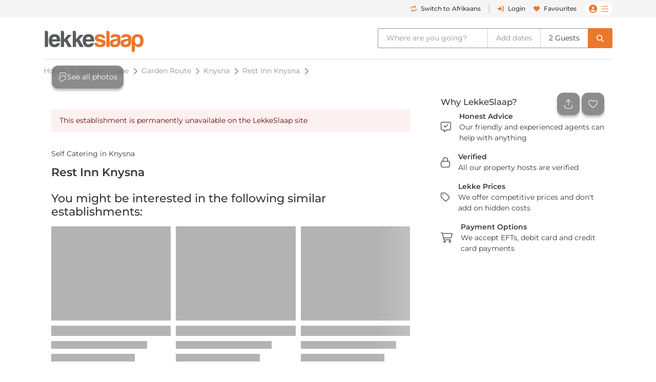

--- FILE ---
content_type: text/html; charset=UTF-8
request_url: https://www.lekkeslaap.co.za/accommodation/rest-inn-knysna
body_size: 16889
content:



<!DOCTYPE html>
<html lang="en" class=" page-key-establishment">
<head>
    	<title>Rest Inn Knysna | </title>

        
    <!-- Default Meta -->
    <meta charset="utf-8">
    <meta http-equiv="Content-Type" content="text/html; charset=utf-8">
    <meta content="width=device-width, initial-scale=1.0, maximum-scale=1.0, user-scalable=no" name="viewport">

    
    
        <meta name="email" content="" />
    <meta name="auth_hash_email" content="" />
    <meta name="auth_hash_authenticate" content="" />
            <meta name="ahrefs-site-verification" content="b8c9e49d2680c8c9cbc429792e3c7643bbc0021983b5e90ba40d9107b608387b">
    
    <!-- https://www.favicon-generator.org/ -->
    <link rel="shortcut icon" type="image/x-icon" href="/cdn/images/brand/ls/icons/favicon.ico?hash=3df48abf3b">

            <link rel="apple-touch-icon" sizes="57x57" href="/cdn/images/brand/ls/icons/apple-icon-57x57.png?hash=3df48abf3b">
        <link rel="apple-touch-icon" sizes="60x60" href="/cdn/images/brand/ls/icons/apple-icon-60x60.png?hash=3df48abf3b">
        <link rel="apple-touch-icon" sizes="72x72" href="/cdn/images/brand/ls/icons/apple-icon-72x72.png?hash=3df48abf3b">
        <link rel="apple-touch-icon" sizes="76x76" href="/cdn/images/brand/ls/icons/apple-icon-76x76.png?hash=3df48abf3b">
        <link rel="apple-touch-icon" sizes="114x114" href="/cdn/images/brand/ls/icons/apple-icon-114x114.png?hash=3df48abf3b">
        <link rel="apple-touch-icon" sizes="120x120" href="/cdn/images/brand/ls/icons/apple-icon-120x120.png?hash=3df48abf3b">
        <link rel="apple-touch-icon" sizes="144x144" href="/cdn/images/brand/ls/icons/apple-icon-144x144.png?hash=3df48abf3b">
        <link rel="apple-touch-icon" sizes="152x152" href="/cdn/images/brand/ls/icons/apple-icon-152x152.png?hash=3df48abf3b">
        <link rel="apple-touch-icon" sizes="180x180" href="/cdn/images/brand/ls/icons/apple-icon-180x180.png?hash=3df48abf3b">
        <link rel="icon" type="image/png" sizes="192x192" href="/cdn/images/brand/ls/icons/android-icon-192x192.png?hash=3df48abf3b">
        <link rel="icon" type="image/png" sizes="32x32" href="/cdn/images/brand/ls/icons/favicon-32x32.png?hash=3df48abf3b">
        <link rel="icon" type="image/png" sizes="96x96" href="/cdn/images/brand/ls/icons/favicon-96x96.png?hash=3df48abf3b">
        <link rel="icon" type="image/png" sizes="16x16" href="/cdn/images/brand/ls/icons/favicon-16x16.png?hash=3df48abf3b">
        <meta name="msapplication-TileColor" content="#ffffff">
        <meta name="msapplication-TileImage" content="/cdn/images/brand/ls/icons/ms-icon-144x144.png?hash=3df48abf3b">
    

    <link rel="preconnect" href="https://travelground.imgix.net" crossorigin>

                <link rel="preload" href="/cdn/fonts/Montserrat/Montserrat-VariableFont_wght.woff2" as="font" type="font/woff2" crossorigin>
    
                        
                        <!-- SEO Canonical Link -->
            <link rel="canonical" href="https://www.lekkeslaap.co.za/accommodation/rest-inn-knysna" />
            <!-- SEO Alternate Links -->
                            <link rel="alternate" hreflang="af" href="https://www.lekkeslaap.co.za/akkommodasie/rest-inn-knysna" />
                <link rel="alternate" hreflang="en" href="https://www.lekkeslaap.co.za/accommodation/rest-inn-knysna" />
                        
        			                
                
                    
                    
                        
        
        
        <!-- JSON-LD LodgingBusiness -->
        <script type="application/ld+json">
            {
                    "@context": "http://schema.org",
                    "@type": "LodgingBusiness",
                    "name": "Rest Inn Knysna",
                    "identifier": "46304",
                    "maximumAttendeeCapacity" : "",
                    "containsPlace": {
                        "@type": "Suite",
                        "accommodationCategory": ""
                    },
                    "address": {
                        "@type": "PostalAddress",
                        "addressLocality": "",
                        "addressRegion": "Western Cape",
                        "postalCode": "",
                        "streetAddress": "",
                        "addressCountry": ""
                    },
                    "telephone": "021 201 8901",
                    "geo": {
                        "@type": "GeoCoordinates",
                        "latitude": "-34.06014145954",
                        "longitude": "23.084323145404"
                    },

                    "url": "https://www.lekkeslaap.co.za/accommodation/rest-inn-knysna",
                    "priceRange": "<div class="font-size-xl px-4 font-weight-bold">
              POA
        </div>",
                    "hasMap": "https://www.lekkeslaap.co.za/accommodation/rest-inn-knysna/location",
                    "checkinTime": "",
                    "checkoutTime": "",
                    "description": "Rest Inn Knysna offers comfortable self-catering accommodation in a tastefully furnished, private upstairs apartment with its own entrance. The apartment is situated in a private residence in the suburb of Hunters Home in Knysna. The apartment opened in December 2017, and can accommodate 4 guests in 2 bedrooms. The rooms are named The Rested Robin and the Lazy Loerie, and each room has an en-suite bathroom. The room contains either 2 single beds or a king-size bed, and linen and bath towels are provided. The apartment comprises an open-plan kitchenette and living area. The kitchenette features a breakfast bar with stools, and is equipped with a fridge, an oven and stove, and a microwave. A dining room table and chairs are available, or guests can eat out on the deck which overlooks the garden. The lounge is equipped with a TV with full DStv, and the apartment is equipped with free Wi-Fi. Guests have access to portable braai facilities beneath the deck. Rest Inn Knysna is situated approximately 2 minutes from the Knysna Golf Course around the corner, and Pezula Golf Course is approximately 5 minutes away. Guests can visit the Knysna Heads and Leisure Island, and for the keen cyclists, there is a cycling track which starts close by. Guests are required to bring their own bicycles which can be stored on the property. Off-street parking is provided, as well as a remote control for the gate.",
                    "image": "",
                    
                    "amenityFeature": [
                                                {
                            "@type": "LocationFeatureSpecification",
                            "name": "numberOfBedrooms",
                            "value": "0"
                        }
                                            ]
                    

                }
        </script>
    
	<meta name="description" content="">

			<meta name="robots" content="noindex"/>
	
	<meta name="email" content=""/>

    	<!-- OpenGraph Meta -->
	<meta property="og:site_name" content="LekkeSlaap"/>
	<meta property="og:url" content="https://www.lekkeslaap.co.za/accommodation/rest-inn-knysna"/>
	<meta property="og:title" content="Rest Inn Knysna | "/>
	<meta property="og:description" content="Rest Inn Knysna offers comfortable self-catering accommodation in a tastefully furnished, private upstairs apartment with its own entrance. The apartment is..."/>
	<meta property="og:type" content="place"/>
	<meta property="og:image" content="https://travelground.imgix.net/?w=1200&h=630&fit=crop&auto=enhance,format,compress&q=80"/>
	<meta property="og:image:width" content="1200"/>
	<meta property="og:image:height" content="630"/>
	<meta property="og:image:alt" content="Rest Inn Knysna | "/>
	<meta property="place:location:latitude" content="-34.06014145954"/>
	<meta property="place:location:longitude" content="23.084323145404"/>

	<!-- Twitter Meta -->
	<meta name="twitter:card" content="summary_large_image"/>
	<meta name="twitter:title" content="Rest Inn Knysna | "/>
	<meta name="twitter:description" content="Rest Inn Knysna offers comfortable self-catering accommodation in a tastefully furnished, private upstairs apartment with its own entrance. The apartment is..."/>
	<meta name="twitter:image" content="https://travelground.imgix.net/?w=1200&h=630&fit=crop&auto=enhance,format,compress&q=80"/>
	<meta name="twitter:site" content="@LekkeSlaap"/>

    	<!-- JSON-LD Breadcrumbslist -->
			<script type="application/ld+json">
			{
                "@context": "http://schema.org",
                "@type": "BreadcrumbList",
                "itemListElement": [
                                            {
                            "@type": "ListItem",
                            "position": "1",
                            "name": "Western Cape",
                            "item": "https://lekkeslaap.co.za/accommodation-in/western-cape"
                        }
                        ,                                            {
                            "@type": "ListItem",
                            "position": "2",
                            "name": "Garden Route",
                            "item": "https://lekkeslaap.co.za/accommodation-in/garden-route"
                        }
                        ,                                            {
                            "@type": "ListItem",
                            "position": "3",
                            "name": "Knysna",
                            "item": "https://lekkeslaap.co.za/accommodation-in/knysna"
                        }
                        ,                                            {
                            "@type": "ListItem",
                            "position": "4",
                            "name": "Rest Inn Knysna",
                            "item": "https://lekkeslaap.co.za/accommodation/rest-inn-knysna"
                        }
                        ,                                            {
                            "@type": "ListItem",
                            "position": "5",
                            "name": "",
                            "item": "https://lekkeslaap.co.za/accommodation/rest-inn-knysna"
                        }
                                                            ]
			}
		</script>
	

        <link rel="stylesheet" href="/accomm/public/assets/5321.css?v=42851e2&c=3df48abf3b" />
<link rel="stylesheet" href="/accomm/public/assets/9811.css?v=71adc3b&c=3df48abf3b" />
    <link rel="stylesheet" href="/accomm/public/assets/scripts/theme-ls.entry-4b647fd4.css?v=785483c&c=3df48abf3b" />

        
        	<link rel="stylesheet" href="/accomm/public/assets/1445.css?v=d21a022&c=3df48abf3b" />
<link rel="stylesheet" href="/accomm/public/assets/scripts/establishments/establishment-view.entry.css?v=2dd47cb&c=3df48abf3b" />
	<link rel="stylesheet" href="/accomm/public/assets/8337.css?v=9a9ad5a&c=3df48abf3b" />
<link rel="stylesheet" href="/accomm/public/assets/scripts/results/map-styles.entry.css?v=6bcec21&c=3df48abf3b" />
	
            <script src='/accomm/public/js/locale/english.js?v=3df48abf3b'></script>
    
    

                
        
    <script type="text/javascript">
        window.tg = {
            site: "ls",
            site_name: "LekkeSlaap",
            site_domain: "lekkeslaap.co.za",
            site_domain_caps: "LekkeSlaap.co.za",
            site_url: "https://www.lekkeslaap.co.za/",
            site_base_link: "https://lekkeslaap.co.za",
            site_group: "ls",
            site_language: "af",
            is_vm: false,
            is_mobile_device: false,
            is_tablet_device: false,
            is_app: false,
            is_new_app: false,
            show_app_navbar: false,
            is_desktop_device: true,
            is_mobile_site: false,
            is_valid_login: false,
            customer_id: "",
            customer_email: "",
            customer_email_signed: "",
            customer_firstname: "",
            customer_surname: "",
            customer_chat_session: "",
            customer_agent_email: "",
            customer_booking_reference: "",
            is_supplier_login: false,
            language_switch: "en",
            app_version: 1,
            mobile_os: "None",
            pikaday_i18n_en: {
                previousMonth : '',
                nextMonth     : '',
                months        : ['January', 'February', 'March', 'April', 'May', 'June', 'July', 'August', 'September', 'October', 'November', 'December'],
                monthsShort   : ['Jan', 'Feb', 'Mar', 'Apr', 'May', 'Jun', 'Jul', 'Aug', 'Sep', 'Oct', 'Nov', 'Dec'],
                weekdays      : ['Sunday', 'Monday', 'Tuesday', 'Wednesday', 'Thursday', 'Friday', 'Saturday'],
                weekdaysShort : ['Sun', 'Mon', 'Tue', 'Wed', 'Thu', 'Fri', 'Sat']
            },
            pikaday_i18n_af: {
                previousMonth : '',
                nextMonth     : '',
                months        : ['Januarie', 'Februarie', 'Maart', 'April', 'Mei', 'Junie', 'Julie', 'Augustus', 'September', 'Oktober', 'November', 'Desember'],
                monthsShort   : ['Jan', 'Feb', 'Mrt', 'Apr', 'Mei', 'Jun', 'Jul', 'Aug', 'Sep', 'Okt', 'Nov', 'Des'],
                weekdays      : ['Sondag', 'Maandag', 'Dinsdag', 'Woensdag', 'Donderdag', 'Vrydag', 'Saterdag'],
                weekdaysShort : ['So', 'Ma', 'Di', 'Wo','Do', 'Vr', 'Sa']
            },
            page_arguments: {"_":"accommodation","which":"rest-inn-knysna"},
            page_name: "establishment.overview",
            page_value: "overview",
            page_key: "establishment",
            social_profile_selected_tab: "",
            search_event_id: "",
            search_start: "",
            search_end: "",
            search_autocomplete_query: "Rest\u0020Inn\u0020Knysna",
            search_autocomplete_permalink: "/accommodation/rest-inn-knysna",
            search_allocation_room: 1,
            search_allocation_adult: 2,
            search_allocation_child: 0,
            search_allocation_child_ages: [],
            search_guests_total: 0,
            search_membership: "",
            landing_page_enabled: false,
            base_picture_path: 'https://travelground.imgix.net',
            display_onboarding: "0",
            partner_membership: "null",
            ab_test_data: {"new_travel_search":null,"vertical_snippet":"old","booking_cta":"request"},
            is_stage: false,
        };
    </script>

    <script src="/accomm/public/assets/module-5321.js?v=5912fd0&c=3df48abf3b"></script>
<script src="/accomm/public/assets/module-4864.js?v=5e77232&c=3df48abf3b"></script>
<script src="/accomm/public/assets/module-537.js?v=8d09106&c=3df48abf3b"></script>
<script src="/accomm/public/assets/module-9928.js?v=5c49295&c=3df48abf3b"></script>
<script src="/accomm/public/assets/module-6604.js?v=b205adc&c=3df48abf3b"></script>
<script src="/accomm/public/assets/module-3469.js?v=aba7b83&c=3df48abf3b"></script>
<script src="/accomm/public/assets/module-2107.js?v=f7b809a&c=3df48abf3b"></script>
<script src="/accomm/public/assets/module-scripts/main.entry.js?v=9206fba&c=3df48abf3b"></script>


                      <script src="/accomm/public/assets/module-7268.js?v=0e0907b&c=3df48abf3b" defer></script>
<script src="/accomm/public/assets/module-1771.js?v=708f910&c=3df48abf3b" defer></script>
<script src="/accomm/public/assets/module-1711.js?v=b15a54f&c=3df48abf3b" defer></script>
<script src="/accomm/public/assets/module-8546.js?v=8f997b0&c=3df48abf3b" defer></script>
<script src="/accomm/public/assets/module-982.js?v=7f0b01a&c=3df48abf3b" defer></script>
<script src="/accomm/public/assets/module-8803.js?v=40119ee&c=3df48abf3b" defer></script>
<script src="/accomm/public/assets/module-5896.js?v=5aeed67&c=3df48abf3b" defer></script>
<script src="/accomm/public/assets/module-6476.js?v=898bc02&c=3df48abf3b" defer></script>
<script src="/accomm/public/assets/module-5638.js?v=dadd19e&c=3df48abf3b" defer></script>
<script src="/accomm/public/assets/module-8571.js?v=772b181&c=3df48abf3b" defer></script>
<script src="/accomm/public/assets/module-8139.js?v=f7906a1&c=3df48abf3b" defer></script>
<script src="/accomm/public/assets/module-4260.js?v=c1885b7&c=3df48abf3b" defer></script>
<script src="/accomm/public/assets/module-9356.js?v=0673bcb&c=3df48abf3b" defer></script>
<script src="/accomm/public/assets/module-8115.js?v=4c2800a&c=3df48abf3b" defer></script>
<script src="/accomm/public/assets/module-9407.js?v=d599082&c=3df48abf3b" defer></script>
<script src="/accomm/public/assets/module-3094.js?v=e3e7563&c=3df48abf3b" defer></script>
<script src="/accomm/public/assets/module-117.js?v=c459474&c=3df48abf3b" defer></script>
<script src="/accomm/public/assets/module-9150.js?v=28e350b&c=3df48abf3b" defer></script>
<script src="/accomm/public/assets/module-970.js?v=47aa1ef&c=3df48abf3b" defer></script>
<script src="/accomm/public/assets/module-scripts/critical.entry.js?v=3b5c0f7&c=3df48abf3b" defer></script>
        

        
                <link rel="preload" href="https://challenges.cloudflare.com/turnstile/v0/api.js" as="script">
        <script src="https://challenges.cloudflare.com/turnstile/v0/api.js" async></script>
    
        	
    
                
<!-- Google Tag Manager -->
<noscript><iframe src="//www.googletagmanager.com/ns.html?id=GTM-N5J6"
height="0" width="0" style="display:none;visibility:hidden"></iframe></noscript>
<script>(function(w,d,s,l,i){w[l]=w[l]||[];w[l].push({'gtm.start':
new Date().getTime(),event:'gtm.js'});var f=d.getElementsByTagName(s)[0],
j=d.createElement(s),dl=l!='dataLayer'?'&l='+l:'';j.async=true;j.src=
'//www.googletagmanager.com/gtm.js?id='+i+dl;f.parentNode.insertBefore(j,f);
})(window,document,'script','dataLayer','GTM-N5J6');</script>
<!-- End Google Tag Manager -->

<script>
window.dataLayer = window.dataLayer || [];
window.dataLayer.push({
    "event": "event_user_context",
    "lgst": false,
    "sid": "moehbb2sppsacvuj10jtm93htg",
    "gid": null,
    "hid": null,
    "aid": null,
    "app": false,
    "app_platform": null,
    "app_version": null,
    "lang": "en"
});

setTimeout(() => {
    const currentUrl = new URL(window.location.href);

    if (currentUrl.searchParams.has('track')) {
        currentUrl.searchParams.delete('track');

        window.history.replaceState({}, '', currentUrl.toString());
    }
}, 10000);
</script>


</head>

<body x-data :class="{'modal-open ' : $store.general.openSection == 'SEARCH' && !$screen('lg') }"  data-show-google-translate=""
    class="  browser__default ls None web   app-version-1 page-key-establishment
    ">
        <div class="modal fade" id="js-modal" tabindex="-1" role="dialog" aria-hidden="true">
    <div class="modal-dialog modal-dialog-centered ls" role="document">
        <div class="modal-content">

                        <div class="modal-header">
                <h5 class="modal-title"></h5>
                <button type="button" class="close" data-dismiss="modal" aria-label="Close">
                    <span aria-hidden="true">&times;</span>
                </button>
            </div>

            <div class="modal-body"></div>

                        <div class="modal-footer d-none"></div>
        </div>
    </div>
</div>

    
                                            
        
                    







    



    
    
<header id="js-header" class="results-view d-flex flex-column align-items-center fixed-top fixed-md-top-0 bg-white ">
                <div class="banner-header d-md-none">
            
        </div>
    
                <div class="d-none d-lg-block w-100  " id="ls-header-bar">
            <div class="container-xl d-none d-lg-flex justify-content-end justify-content-lg-between align-items-center position-relative">
                <div class="d-lg-block invisible lekke-section">
                    <span class="mr-4">
                        <i class="fas fa-home-lg mr-1 lekke-icon"></i>
                        Lekke
                        Places</span>
                    <span class="mr-4">
                        <i class="fas fa-tag mr-1 lekke-icon"></i>
                        Lekke
                        Prices</span>
                    <span class="mr-4">
                        <i class="fas fa-lock mr-1 lekke-icon"></i>
                        Lekke
                        Secure</span>
                </div>

                                    <div id="ls-header-menu" class="d-block d-flex justify-content-end justify-content-between align-items-center header-bar ">
            <a class="notranslate menu-header-button language-select-button header-bar js-change-language text-select-none text-decoration-none d-flex justify-content-between align-items-center mr-3"
        href="javascript:void(0);"
        data-source="toggle"
        data-original-preference="en"
        data-new-preference="af"
        title="Switch to Afrikaans">
                    <div class="text-primary mr-2 d-inline-block cursor-pointer-events-none"><i class="fas fa-repeat"></i></div>
            <div class="button-text d-flex flex-row align-items-center cursor-pointer-events-none">
                <span class="switch-to one-line d-inline mr-1">Switch to</span>
                <span class="switch-to-short one-line d-inline mr-1">Switch</span>
                <span class="language d-inline">Afrikaans</span>
                <span class="language-short d-inline">AFR</span>
            </div>
        
    </a>
                <noscript>
            <a rel="alternate" hreflang="af" href="https://www.lekkeslaap.co.za/akkommodasie/rest-inn-knysna">Sien in Afrikaans</a>
            <a rel="alternate" hreflang="en" href="https://www.lekkeslaap.co.za/accommodation/rest-inn-knysna">Browse in English</a>
        </noscript>
    
        <div class="header-bar-divider mr-3"></div>
    
    
                    <a class="menu-header-button header-bar js-open-modal text-select-none text-decoration-none d-none d-lg-flex align-items-lg-center mr-3" href="javascript:void(0)"
            data-target="login" data-source="login">
            <div class="text-primary mr-3 d-inline-block mx-auto my-0 cursor-pointer-events-none d-flex align-items-center justify-content-center" style="min-height:22px;"><i class="my-1 fas fa-sign-in-alt"></i></div>
            <span class="ml-2 cursor-pointer-events-none">Login</span>
        </a>
    
            <div class="menu-bar  header-bar d-flex justify-content-md-between align-items-center">
                            <a class="d-none d-md-inline text-decoration-none mr-3" href="/favourites"><i class="menu-icon fas fa-heart mr-2"></i>Favourites</a>
                                                <span class="menu-desktop-link d-none d-lg-inline-block cursor-pointer">
                <span class="menu-button d-flex flex-nowrap align-items-center px-2">
                                        <i class="d-none d-md-inline menu-icon user-icon mr-2 fas fa-user-circle cursor-pointer-events-none"></i>
                    <i class="menu-icon hamburger-bars fal fa-bars cursor-pointer-events-none"></i>
                                    </span>
            </span>
            <span class="d-lg-none d-inline-block">
                <span class="menu-button js-menu-toggle d-flex flex-nowrap align-items-center px-2">
                    <i class="d-none d-md-inline menu-icon user-icon mr-2 fas fa-user-circle cursor-pointer-events-none"></i>
                    <i class="menu-icon fal fa-bars cursor-pointer-events-none"></i>
                </span>
            </span>
        </div>
    </div>

                            </div>
        </div>
    
        <div id="ls-header-center" class="header-sticky border-none container-xl bg-white  ">
        <div
            class="header py-1 py-lg-0 d-flex flex-wrap flex-lg-nowrap align-items-center align-contents-center justify-content-between justify-content-lg-start">
                        <div class="mobile-back-url order-0 d-lg-none ml-n2 invisible">
                <a id="js-back-btn" href="javascript:void(0)" class="justify-content-center mr-auto d-flex p-2  text-primary">
                    <i class="mr-auto fal fa-arrow-left" style="font-size: 20px;"></i>
                </a>
            </div>

                        <div class="header-logo-container d-flex justify-content-center justify-content-lg-start order-1 mr-lg-4 py-lg-2 mr-n5 mr-lg-n0 ">
                                <a href="/" title="Homepage" aria-label="LekkeSlaap Homepage">
                    <img class="header-logo" alt="LekkeSlaap" height="40px" width="160px" src="/cdn/images/brand/ls/logos/logo.svg?hash=3df48abf3b" loading="lazy"/>
                </a>
            </div>
            
<div x-data id="search-summary"
    style="display:none;"
    class="search-summary-wrapper order-3 ml-lg-auto"
    x-show="$store.general.openSection !== 'SEARCH' || !$screen('lg')">
	<div
        class="justify-content-end position-relative d-flex custom-width">
                    <div class="d-none d-lg-flex search-summary-inner rounded-left border-right-0  ml-auto align-items-center">
                <div @click="$store.general.updateOpenSection('SEARCH');$dispatch('focus-search-autocomplete');"
                x-text="$store.search.autocomplete.query != '' && 'establishment' !== 'establishment'  ? $store.search.autocomplete.query : 'Where are you going?'"
                :class="($store.search.autocomplete.query != '' && 'establishment' !== 'establishment') ? 'search-summary-input-value' : ''"
                class="search-summary-input cursor-pointer py-2 px-3 pr-5 text-truncate text-select-none">
                    Where are you going?
                </div>

                                    <div
                        @click="$store.general.updateOpenSection('SEARCH');$dispatch('focus-search-start');"
                        x-text="$store.search.start != '' && $store.search.end != '' ? dayjs($store.search.start).format('D MMM') + ' - ' + dayjs($store.search.end).format('D MMM') : 'Add dates'"
                        :class="$store.search.start && 'search-summary-input-value'"
                        class="  search-summary-input cursor-pointer py-2 px-3 border-left border-right border-gray-400 text-select-none text-center">

                                                    Add dates
                                            </div>

                                        <div @click="$store.general.updateOpenSection('SEARCH');$dispatch('focus-search-guests');"
                        x-text="$store.search.total > 0 ? _p('kd.global.guest_plural', '%1$s Guest', '%1$s Guests', $store.search.total) : 'Add guests'"
                        :class="$store.search.total > 0 && 'search-summary-input-value'"
                        class="  search-summary-input cursor-pointer py-2 px-3 text-select-none">
                                                            Add guests
                                                </div>
                            </div>
                            <div @click="$store.general.updateOpenSection('SEARCH');"
                class="js-search-dropdown-toggle d-flex search-summary-icon-search justify-content-center align-items-center ml-lg-0 px-2 py-lg-2 px-lg-3 cursor-pointer rounded-right ">
                <i class="fas fa-search cursor-pointer-events-none d-none d-lg-inline-block"></i>
                <i class="far fa-search cursor-pointer-events-none d-lg-none" style="font-size:18px"></i>
            </div>
                            <div @click="$store.general.updateOpenSection('MENU');"
                class="js-menu-toggle mr-n2 search-summary-icon-menu p-2 d-lg-none cursor-pointer d-flex align-items-center justify-content-center text-primary"
                aria-label="Toggle menu" role="button" style="font-size:20px">
                <span class="menu-button d-flex flex-nowrap align-items-center cursor-pointer-events-none">
                    <i class="menu-icon fal fa-bars"></i>
                </span>
            </div>
        	</div>
</div>
        </div>
    </div>
            <div x-data x-show="$store.general.openSection == 'SEARCH'" class="search-summary-dropdown w-100"
            x-init="$watch('$store.general.openSection', (value, oldValue) => { (value == 'NONE' && oldValue == 'SEARCH') && setTimeout(() => { $store.search.revertFormInputs();}, 100); })"
            style="display:none;"
            x-collapse.duration.200ms>
                                    <div class="container pt-3 position-relative" style="min-height: 95px;">
                <div x-show="$store.general.openSection == 'SEARCH'"
                    @click="$store.general.updateOpenSection('NONE')"
                    class="d-lg-none position-absolute cursor-pointer px-3 mt-1" style="top: 0rem; right: 0px;z-index:1;">
                    <i class="cursor-pointer-events-none fal fa-times text-gray font-size-xl"></i>
                </div>
                                    

<div x-data id="search-form-container" class="ls-search-form-container search d-block order-5 px-0 pl-lg-0 mb-lg-0 straight"
    @click.outside="window.tg.page_key == 'homepage' && $store.general.openSection == 'SEARCH' ? $store.general.updateOpenSection('NONE') : ''">
    <form method="GET" action="/soek">
        		<div class="form-row search-row ">
						
<div x-data="searchAutocomplete()"
    @focus-search-autocomplete.window="$nextTick(() => setTimeout(() => { focus();}, 100));"
    class="autocomplete form-group col-12 order-1 col-lg-4 search-autocomplete-group">
    <label class="text-truncate  ">
        	    	Where are you going?
        	</label>
	<div class="input-group"
        @click.away="open=false;"
        @keydown.escape="open=false;"
        @keydown.arrow-down="open=true;next()"
        @keydown.arrow-up="open=true;previous()"
        @keydown.enter.prevent.stop="enter()">
                    <div class="form-icon position-absolute cursor-pointer-events-none px-2 d-flex align-items-center" style="left:0px;top:0px;bottom:0px;z-index:10;">
                <i class="fal fa-search"></i>
            </div>
                
                
		<input class="autocomplete-input form-control cursor-pointer rounded data-hj-allow  px-4"
            placeholder="Region or Property Name"
            x-model="$store.search.form_inputs.autocomplete.query"
            x-ref="query"
            
            @focus="open=true;$dispatch('input-change', $store.search.form_inputs.autocomplete.query); window.centreSearchContainer();"
            @input.debounce.200="$dispatch('input-change', $store.search.form_inputs.autocomplete.query)"
            type="search" dir="ltr" spellcheck="false" autocorrect="off" autocomplete="off" autocapitalize="off">
                    <div @click="$store.search.form_inputs.autocomplete.query = ''; setTimeout(() => { focus();}, 100)"
                :class="$store.search.form_inputs.autocomplete.query == '' ? 'd-none' : 'd-flex'"
                class="position-absolute cursor-pointer align-items-center px-2 "
                style="right:0px;top:0px;bottom:0px;z-index: 3">
                <i class="fal fa-times "></i>
            </div>
        	</div>
    <div class="position-relative"
        x-show="suggestions.length > 0 && open"
        @input-change.window="open=true;index=-1;update($event.detail)"
        style="display:none">
        <div class="autocomplete-list w-100 position-absolute bg-white shadow rounded" body-scroll-lock-ignore>
            <div x-ref="list">
                <template x-for="group in suggestions" :key="group.name">
                    <div>
                        <div class="autocomplete-group text-uppercase align-items-center text-select-none cursor-pointer px-2 px-sm-3 py-2 d-flex w-full bg-gray-50 font-weight-bold">
                                                         <span x-text="group.name"></span>
                            <template x-if="group.name == 'Search History'">
                                <span @click="$store.search.history = []" class="ml-2" style="text-decoration:underline; font-size: 0.625rem">
                                    (Clear History)
                                </span>
                            </template>
                        </div>
                        <template x-for="(option, key) in group.options" :key="key + group.name">
                                                                                    <div
                                @click="option.permalink.includes('social/profile') ? selectOption(option.index, option) : selectOption(option.index)"
                                @mouseOver="highlightedOption = option.index"
                                class="autocomplete-option text-select-none cursor-pointer px-2 px-sm-3 py-2 d-flex justify-content-between align-items-center w-full"
                                x-bind:class="highlightedOption == option.index ? 'bg-primary text-white' : ''">
                                <div x-html="highlight(option.name)"></div>
                                <template x-if="option.count > 0">
                                    <div class="font-size-xs places-count">
                                        <span class="text-primary" x-text="option.count"></span>
                                        <span x-text="option.count_label"></span>
                                    </div>
                                </template>
                                <template x-if="group.name == 'People'">
                                    <div class="font-size-xs">
                                        <span x-text="'@' + option.count_label"></span>
                                    </div>
                                </template>
                            </div>
                        </template>
                    </div>
                </template>
            </div>
        </div>
    </div>
</div>

            
			            <div x-data="searchDatePickerStart()"
    @click.prevent="$nextTick(() => setTimeout(() => { picker.open()}, 200));"
    @focus-search-start.window="$nextTick(() => setTimeout(() => { picker.open()}, 200));"
    class="form-group order-3 col-lg col-md-3 col-6 position-relative select-dates select-dates-start">
				<label class="text-truncate  ">
					Check in
				</label>
				<div class="position-relative">
                                                                                <div class="form-icon position-absolute cursor-pointer-events-none px-2 d-flex align-items-center" style="left:0px;top:0px;bottom:0px;">
                                    <i class="fal fa-calendar-alt"></i>
                                </div>
                                                                                                                <input
                        x-ref="start"
                        class="form-control cursor-pointer bg-white rounded data-hj-allow px-4"
                        type="text"
                        readonly="true"
                        placeholder="Add date">

					<div @click="reset()"
                        :class="$store.search.form_inputs.start == '' ? 'd-none' : 'd-flex'"
                        class="position-absolute cursor-pointer align-items-center px-2"
                        style="display:none;right:0px;top:0px;bottom:0px;">
                        <i class="fal fa-times"></i>
					</div>
				</div>
			</div>

                        <div x-data="searchDatePickerEnd()"
    @click.prevent="$nextTick(() => setTimeout(() => { picker.open()}, 100));"
    @focus-search-end.window="$nextTick(() => setTimeout(() => { picker.open()}, 100));"
    class="form-group order-3 col-lg col-md-3 col-6 position-relative select-dates select-dates-end">

    <label class="text-truncate  ">
        Check out
    </label>
    <div class="position-relative">
                                    <div class="form-icon position-absolute cursor-pointer-events-none px-2 d-flex align-items-center" style="left:0px;top:0px;bottom:0px;">
                    <i class="fal fa-calendar-alt"></i>
                </div>
                                        
        <input
            x-ref="end"
            class="form-control cursor-pointer bg-white rounded data-hj-allow px-4"
            type="text"
            readonly="true"
            placeholder="Add date">

        <div @click="reset()"
            :class="$store.search.form_inputs.end == '' ? 'd-none' : 'd-flex'"
            class="position-absolute cursor-pointer align-items-center px-2"
            style="display:none;right:0px;top:0px;bottom:0px;">
            <i class="fal fa-times "></i>
        </div>
    </div>
</div>

						<div class="select-pax form-group order-6 col-lg col-md-6 fixed-width-200 en">
                <label class="text-truncate  ">
                    Number of guests
                </label>
                <div class="d-flex justify-content-center">
	<div x-data="searchGuest()"
        x-on:keydown.escape.prevent.stop="close($refs.button)"
        x-on:focusin.window="! $refs.panel.contains($event.target) && close()"
        x-id="['dropdown-button']"
        @focus-search-guests.window="$nextTick(() => setTimeout(() => { toggle()}, 100));"
        class="guest position-relative w-100">
		<!-- Button -->
		<button x-ref="button" x-on:click="toggle()" :aria-expanded="open" :aria-controls="$id('dropdown-button')" type="button"
            :class="{'active' : open}"
            class="guest-summary pr-2 rounded d-flex w-100 align-items-center search-guest homepage_search">
                                    <div aria-hidden="true" class="px-2 d-flex align-items-center" style="left:0px;top:0px;bottom:0px;">
                        <i class="fal fa-user"></i>
                    </div>
                			<span id="expanded-search-pax" :class="{'guest-none' : $store.search.form_inputs.total == 0}" x-text="$store.search.form_inputs.total_label"></span>
            		</button>

		<!-- Panel -->
		<div x-ref="panel" x-show="open" x-transition.origin.top.left x-on:click.outside.stop="close($refs.button)"
            :id="$id('dropdown-button')"
            style="display: none;" class="guest-panel bg-white shadow position-absolute">
            <div class="dropdown-container pb-3" body-scroll-lock-ignore>
                <template x-for="(guest, type) in $store.search.form_inputs.allocation" :key="type">
                    <template x-if="guest.display">
                        <div class="guest-type px-4 py-2 d-flex justify-content-between align-items-center">
                            <div class>
                                <div x-text="guest.title"></div>
                                <div class="font-size-xs text-wrap-balance guest-description" x-text="guest.description"></div>
                            </div>
                            <div class="d-flex">
                                <button type="button"
                                    :class="guest.value <= guest.min_value  ? 'disabled' : ''"
                                    class="guest-btn d-flex justify-content-center align-items-center btn rounded-pill border border-gray-400 "
                                    x-on:click="decrease(type)">
                                    <span class="fas fa-minus"></span>
                                </button>
                                <span class="guest-count d-flex align-items-center justify-content-center font-weight-bold"
                                    x-text="guest.value"></span>
                                <button type="button"
                                    :class="guest.value >= guest.max_value ? 'disabled' : ''"
                                    class="guest-btn d-flex justify-content-center align-items-center btn rounded-pill border border-gray-400 "
                                    x-on:click="increase(type)">
                                    <span class="fas fa-plus"></span>
                                </button>
                            </div>
                        </div>
                    </template>
                </template>
                <template x-if="$store.search.form_inputs.allocation.child.value > 0 && $store.search.form_inputs.allocation.child.display">
                    <div class="mx-4">
                        <hr />
                        <p class="mb-0 guest-description">Specify the age of each child:</p>
                    </div>
                </template>
                <template x-if="$store.search.form_inputs.allocation.child.display">
                    <div>
                        <template x-for="index in $store.search.form_inputs.allocation.child.value" :key="index">
                            <div class="guest-type px-4 py-2 d-flex justify-content-between align-items-center">
                                <div class>
                                    <div x-text='`${_t("lv.child","Child")} ${index} ${_t("kd.search.age","age")}:`'></div>
                                </div>
                                <div class="d-flex select-wrapper">
                                    <select class="form-control-sm font-weight-bold guest-btn d-flex justify-content-center align-items-center btn border border-gray-400 rounded-8 " :class="{'ios-text-indent': window.tg.mobile_os == 'iOS'}" x-model="$store.search.form_inputs.allocation.child_ages.value[index-1]" >
                                        <template x-for="number in [...Array(18).keys()]">
                                            <option x-text="number" :value="number" x-bind:selected="$store.search.form_inputs.allocation.child_ages.value[index-1] == number"></option>
                                        </template>
                                    </select>
                                </div>
                            </div>
                        </template>
                    </div>
                </template>
            </div>
            <div class="apply-button px-4">
                <!-- we specify type=button, otherwise it tries to submit the form!-->
                <button type="button" x-on:click.stop="close($refs.button)" class="btn btn-ghost w-100">
                    Done
                </button>
            </div>
		</div>
	</div>
</div>
			</div>

			<div
				class="search-search form-group col-12 order-7 col-lg d-flex align-items-end">
								<button @click.prevent.stop="$store.search.submit(!$screen('lg'))"
                    class="btn btn-primary btn-cta w-100   "
                    type="submit"
                    :disabled="$store.search.loading">
                    <div x-show="$store.search.loading" style="display:none" class="btn-loader">
                        <div class="rect1"></div> <div class="rect2"></div> <div class="rect3"></div> <div class="rect4"></div> <div class="rect5"></div>
                    </div>
                    <div x-show="!$store.search.loading">
                                                                                    Search
                            
                                            </div>
				</button>
			</div>

            		</div>
		<div class="js-notice alert alert-error font-size-sm d-none">
            Please enter dates before sorting or filtering
		</div>
	</form>

</div>
            </div>
                    </div>
    
    
            
            </header>

   <div class="results-view-header-spacer d-md-none "></div>

<div class=" ">
    																																																																																																															
		
        
                                                        <div class="container-xl breadcrumb-container  d-none d-md-block">
                <nav aria-label="breadcrumb">
                    <ol class="px-0 breadcrumb rounded-0 font-size-sm flex-nowrap align-items-center overflow-hidden mb-0 ">
                        <li
                            class="breadcrumb-item text-nowrap text-decoration-none d-none d-lg-inline-block ">
                            <a class="text-nowrap text-decoration-none" href="/" title="Home">
                                                                    Home
                                                            </a>
                        </li>
                        <i class="fas breadcrumb-chevron fa-chevron-right d-none d-lg-inline-block"></i>

                                                    <li
                                class="breadcrumb-item active text-decoration-none  text-nowrap"
                                
                                >

                                                                    <a class="text-decoration-none" href="/accommodation-in/western-cape" title="Western Cape Accommodation">
                                        Western Cape
                                    </a>
                                                            </li>

                                                            <i class="fas breadcrumb-chevron fa-chevron-right "></i>
                                                                                <li
                                class="breadcrumb-item active text-decoration-none  text-nowrap"
                                
                                >

                                                                    <a class="text-decoration-none" href="/accommodation-in/garden-route" title="Garden Route Accommodation">
                                        Garden Route
                                    </a>
                                                            </li>

                                                            <i class="fas breadcrumb-chevron fa-chevron-right "></i>
                                                                                <li
                                class="breadcrumb-item active text-decoration-none  text-nowrap"
                                
                                >

                                                                    <a class="text-decoration-none" href="/accommodation-in/knysna" title="Knysna Accommodation">
                                        Knysna
                                    </a>
                                                            </li>

                                                            <i class="fas breadcrumb-chevron fa-chevron-right "></i>
                                                                                <li
                                class="breadcrumb-item active text-decoration-none  text-nowrap"
                                
                                style="display: inline-block !important; white-space: nowrap !important; overflow: hidden !important; text-overflow: ellipsis !important; -o-text-overflow: ellipsis !important;">

                                                                    <a class="text-decoration-none" href="/accommodation/rest-inn-knysna" title="Rest Inn Knysna">
                                        Rest Inn Knysna
                                    </a>
                                                            </li>

                                                            <i class="fas breadcrumb-chevron fa-chevron-right d-none d-lg-inline-block"></i>
                                                                                <li
                                class="breadcrumb-item active text-decoration-none d-none d-lg-inline-block text-truncate"
                                aria-current="page"
                                >

                                                                    <span class="text-decoration-none selected ">
                                        
                                    </span>
                                                            </li>

                                                                        </ol>
                </nav>
            </div>
        	
</div>



<div x-show="$store.general.openSection == 'SEARCH'"
    class="backdrop"
    style="display:none;"
    x-transform
    @click="$store.general.updateOpenSection('NONE')">
</div>

    <div data-admin="" data-page=establishment.overview class="menu-2207 rounded border-0 collapse " id="menu-mobile">

        <div class="mobile-menu-greeting pb-2 justify-content-between align-items-center d-lg-none">

                        <div class="list-group bg-muted pt-3 pl-4">
                <div class="text-right mr-3 mt-1">
                    <button class="js-menu-toggle close-menu-button"><i class="fal fa-xmark cursor-pointer-events-none font-size-xl"></i></button>
                </div>
                <div class="menu-section d-flex flex-column align-items-start pb-4">
                                            <i class="d-block header-icon fal fa-hand-wave text-primary mb-3"></i>
                        <h5>
                            Welcome to LekkeSlaap!
                        </h5>
                                    </div>
            </div>
        </div>

        <div class="list-group">
            <div class="menu-section rounded border-bottom">
                                <a href="/"
                    class="list-group-item list-group-item-action text-select-none border-0 px-4">
                    <i class="fa-fw mr-2 fal fa-home-alt menu-icon"></i>
                    Homepage
                </a>

                                                <a class="notranslate js-change-language list-group-item list-group-item-action text-select-none border-0 px-4"
                        href="javascript:void(0);"
                        data-source="toggle"
                        data-original-preference="en"
                        data-new-preference="af"
                        title="Switch to Afrikaans">
                        <i class="fa-fw mr-2 fas fa-repeat cursor-pointer-events-none menu-icon"></i>
                        Switch to Afrikaans
                </a>
                
                                                        <a href="/favourites?fav_login=1"
                        class="signup-form-button list-group-item list-group-item-action text-capitalize text-select-none border-0 px-4">
                        <i class="fa-fw mr-2 fal fa-heart menu-icon"></i>
                        favourites
                    </a>

                                                                                                                <a href="javascript:void(0)" data-target="login" data-source="login" class="js-open-modal list-group-item list-group-item-action text-capitalize text-select-none border-0 px-4">
                            <i class="fa-fw mr-2 fal fa-sign-in-alt menu-icon"></i>
                            Login
                        </a>
                                                </div>

            
            <div class="menu-section border-bottom">
                                                <a href="/add-a-property"
                    class="list-group-item list-group-item-action text-capitalize text-select-none border-0 px-4">
                        <i class="fa-fw mr-2 fal fa-house-chimney-heart menu-icon"></i>
                        Host with us
                </a>
                                                            </div>

            <div class="menu-section border-bottom">
                                                            <a href="/rewards"
                            class="list-group-item list-group-item-action text-capitalize text-select-none border-0 px-4">
                            <i class="fa-fw fal mr-2 fa-medal menu-icon"></i>
                            LekkeSlaap Rewards
                        </a>
                                    
                                                    <a href="/gift-vouchers"
                        class="list-group-item list-group-item-action text-select-none border-0 px-4">
                        <i class="fa-fw mr-2 fal fa-gift menu-icon"></i>
                        Buy Vouchers
                    </a>
                
                                <a href="/blog/en"
                    class="list-group-item list-group-item-action text-select-none border-0 px-4">
                    <i class="fa-fw mr-2 fal fa-glasses menu-icon"></i>
                    LekkeSlaap Blog
                </a>

                                            </div>

            <div class="menu-section rounded">
                                                                                                
                    <a href="javascript:void(0)" data-target="signup" data-source="signup"
                        class="js-open-modal list-group-item list-group-item-action text-select-none border-0 px-4">
                        <i class="fa-fw mr-2 fal cursor-pointer-events-none fa-user-plus menu-icon"></i>
                        Signup
                    </a>
                                    
                                <a href="/about"
                    class="list-group-item list-group-item-action text-select-none border-0 px-4">
                    <i class="fa-fw mr-2 fal fa-info-circle menu-icon"></i>
                    About Us
                </a>

                                <a href="/contact"
                    class="list-group-item list-group-item-action text-select-none border-0 px-4">
                    <i class="fa-fw mr-2 fal fa-phone menu-icon"></i>
                    Contact Us
                </a>
            </div>
        </div>
    </div>

                <div id="js-menu-close" class="menu-mobile-background menu-background-2207 d-none"></div>
    
    <div data-admin="" data-page=establishment.overview class="menu-2207 rounded border-0 d-none " id="menu-desktop">

        <div class="mobile-menu-greeting pb-2 justify-content-between align-items-center d-lg-none">

                        <div class="list-group bg-muted pt-3 pl-4">
                <div class="text-right mr-3 mt-1">
                    <button class="js-menu-toggle close-menu-button"><i class="fal fa-xmark cursor-pointer-events-none font-size-xl"></i></button>
                </div>
                <div class="menu-section d-flex flex-column align-items-start pb-4">
                                            <i class="d-block header-icon fal fa-hand-wave text-primary mb-3"></i>
                        <h5>
                            Welcome to LekkeSlaap!
                        </h5>
                                    </div>
            </div>
        </div>

        <div class="list-group">
            <div class="menu-section rounded border-bottom">
                                <a href="/"
                    class="list-group-item list-group-item-action text-select-none border-0 px-4">
                    <i class="fa-fw mr-2 fal fa-home-alt menu-icon"></i>
                    Homepage
                </a>

                                                <a class="notranslate js-change-language list-group-item list-group-item-action text-select-none border-0 px-4"
                        href="javascript:void(0);"
                        data-source="toggle"
                        data-original-preference="en"
                        data-new-preference="af"
                        title="Switch to Afrikaans">
                        <i class="fa-fw mr-2 fas fa-repeat cursor-pointer-events-none menu-icon"></i>
                        Switch to Afrikaans
                </a>
                
                                                        <a href="/favourites?fav_login=1"
                        class="signup-form-button list-group-item list-group-item-action text-capitalize text-select-none border-0 px-4">
                        <i class="fa-fw mr-2 fal fa-heart menu-icon"></i>
                        favourites
                    </a>

                                                                                                                <a href="javascript:void(0)" data-target="login" data-source="login" class="js-open-modal list-group-item list-group-item-action text-capitalize text-select-none border-0 px-4">
                            <i class="fa-fw mr-2 fal fa-sign-in-alt menu-icon"></i>
                            Login
                        </a>
                                                </div>

            
            <div class="menu-section border-bottom">
                                                <a href="/add-a-property"
                    class="list-group-item list-group-item-action text-capitalize text-select-none border-0 px-4">
                        <i class="fa-fw mr-2 fal fa-house-chimney-heart menu-icon"></i>
                        Host with us
                </a>
                                                            </div>

            <div class="menu-section border-bottom">
                                                            <a href="/rewards"
                            class="list-group-item list-group-item-action text-capitalize text-select-none border-0 px-4">
                            <i class="fa-fw fal mr-2 fa-medal menu-icon"></i>
                            LekkeSlaap Rewards
                        </a>
                                    
                                                    <a href="/gift-vouchers"
                        class="list-group-item list-group-item-action text-select-none border-0 px-4">
                        <i class="fa-fw mr-2 fal fa-gift menu-icon"></i>
                        Buy Vouchers
                    </a>
                
                                <a href="/blog/en"
                    class="list-group-item list-group-item-action text-select-none border-0 px-4">
                    <i class="fa-fw mr-2 fal fa-glasses menu-icon"></i>
                    LekkeSlaap Blog
                </a>

                                            </div>

            <div class="menu-section rounded">
                                                                                                
                    <a href="javascript:void(0)" data-target="signup" data-source="signup"
                        class="js-open-modal list-group-item list-group-item-action text-select-none border-0 px-4">
                        <i class="fa-fw mr-2 fal cursor-pointer-events-none fa-user-plus menu-icon"></i>
                        Signup
                    </a>
                                    
                                <a href="/about"
                    class="list-group-item list-group-item-action text-select-none border-0 px-4">
                    <i class="fa-fw mr-2 fal fa-info-circle menu-icon"></i>
                    About Us
                </a>

                                <a href="/contact"
                    class="list-group-item list-group-item-action text-select-none border-0 px-4">
                    <i class="fa-fw mr-2 fal fa-phone menu-icon"></i>
                    Contact Us
                </a>
            </div>
        </div>
    </div>

    
        
                <main>
            <div class="container-xl js-global-error-message-container d-none">
                <div class="row">
                    <div class="col-12">
                        <div class="alert warning js-global-error-message"></div>
                    </div>
                </div>
            </div>


            	<section class="container-xl mt-md-2" itemscope="" itemtype="https://schema.org/LodgingBusiness">
		<meta
		itemprop="image" content="https://travelground.imgix.net/?w=1200&h=630&fit=crop&auto=enhance,format,compress&q=80">

				        

		
		<div class="row">
			<div class="col-12">
									
<div id="js-lightgallery-sixteen-by-nine">
    </div>
                    <div class="d-none d-md-block">
    <div class="overview-grid position-relative">
                
        
        <div class="see-all-photos text-white cursor-pointer js-sidebar-gallery-image" data-image-id="0">
            <i class="fal fa-cards-blank fa-rotate-by" style="--fa-rotate-angle: 270deg;"></i>See all photos
        </div>

        <div class="social-banner p-3 d-flex">
            <span class="js-share-btn slider-btn mr-1 fa-stack cursor-pointer text-white">
                <i class="cursor-pointer-events-none fal fa-arrow-up-from-bracket fa-stack-1x" style="font-size: 18px;"></i>
            </span>

                            <span class="js-open-modal slider-btn fa-stack cursor-pointer"
                    data-target="wishlist"
                    data-eid="46304"
                    data-favourite-status="false">
                    <i class="fas fa-heart fa-stack-1x d-none cursor-pointer-events-none" style="font-size: 18px;color: rgba(255, 90, 95, 0.6);"></i>
                    <i class="fal fa-heart fa-stack-1x fa-inverse fa-fw cursor-pointer-events-none" style="font-size: 18px;"></i>
                </span>
                    </div>
    </div>
</div>
				
				<div
					class="row pb-0 pb-md-5" >
																
						<div class="col-12 col-lg-8">
                            
<div class="col-12 mt-7 mt-md-4 ">
    <div class="alert alert-error px-3 border-0  rounded mb-3" role="alert">
                This establishment is permanently unavailable on the LekkeSlaap site
    </div>
</div>

<div id="js-title-box" class="col-12 mb-4 pt-md-3 ">
    	
    <div id="property-type" class="">
        Self Catering in <a class="text-decoration-none" href="/accommodation-in/knysna" title="Knysna">Knysna</a>
    </div>

    <div class="d-flex justify-content-between align-items-center">
        <h1 id="estabTabScroll" class="d-flex mt-md-0 mb-0 font-weight-medium" itemprop="name"
            data-estab-id="46304"
            data-tab="permanently-delisted"
            style="padding-bottom: unset !important;"
            data-customer-id="-1">
            <span>Rest Inn Knysna</span>
                        </h1>
    </div>

    
</div>


<div class="col-12 mb-6 ">
      
  <div class="js-recommended-block mb-2">
    <h3 class="mb-3">You might be interested in the following similar establishments:</h3>
    <div class="js-recommended-ajax d-none"
         style="min-height: 350px;"
         data-ga-category="estab_temporary_delisted_view"
         data-ga-action="clicked-temporary-delisted-recommended">
    </div>
    <div class="js-recommended-placeholder" style="min-height: 350px;">
        <div class="ph-item">
    <div class="ph--body">
              <div class="ph--body__item">
          <div class="ph--body__image"></div>
          <div class="ph--body__title"></div>
          <div class="ph--body__area"></div>
          <div class="ph--body__price"></div>
          <div class="ph--body__button"></div>
        </div>
              <div class="ph--body__item">
          <div class="ph--body__image"></div>
          <div class="ph--body__title"></div>
          <div class="ph--body__area"></div>
          <div class="ph--body__price"></div>
          <div class="ph--body__button"></div>
        </div>
              <div class="ph--body__item d-none d-sm-block">
          <div class="ph--body__image"></div>
          <div class="ph--body__title"></div>
          <div class="ph--body__area"></div>
          <div class="ph--body__price"></div>
          <div class="ph--body__button"></div>
        </div>
          </div>
  </div>

    </div>
  </div>

</div>
						</div>

                            
                

<div class="d-none d-lg-block col-lg-4 mb-6">
            <div class="col-sm-12 col-md-8 col-lg-12">
                        <div>
            <h5>
                Why  LekkeSlaap?
            </h5>
            <div class="d-flex align-items-center mb-3">
                <span style="font-size: 20px;">
                    <i class="fal fa-comment-alt-check"></i>
                </span>
                <dl class="ml-3 mb-0">
                    <dt class="font-weight-bold">
                        Honest Advice
                    </dt>
                    <dd class="font-size-sm mb-0">Our friendly and experienced agents can help with anything</dd>
                </dl>
            </div>
            <div class="d-flex align-items-center mb-3">
                <span style="font-size: 20px;">
                    <i class="fal fa-lock"></i>
                </span>
                <dl class="ml-3 mb-0">
                    <dt class="font-weight-bold">
                        Verified
                    </dt>
                    <dd class="font-size-sm mb-0">All our property hosts are verified</dd>
                </dl>
            </div>
            <div class="d-flex align-items-center mb-3">
                <span style="font-size: 20px;">
                    <i class="fal fa-tag"></i>
                </span>
                <dl class="ml-3 mb-0">
                    <dt class="font-weight-bold">
                                                    Lekke Prices
                                            </dt>
                    <dd class="font-size-sm mb-0">We offer competitive prices and don&#039;t add on hidden costs</dd>
                </dl>
            </div>
            <div class="d-flex align-items-center mb-3">
                <span style="font-size: 20px;">
                    <i class="fal fa-shopping-cart"></i>
                </span>
                <dl class="ml-3 mb-0">
                    <dt class="font-weight-bold">
                        Payment Options
                    </dt>
                    <dd class="font-size-sm mb-0">We accept EFTs, debit card and credit card payments</dd>
                </dl>
            </div>
        </div>
    
        </div>
    </div>
</div>
									</div>

								        <span class="d-none" itemprop="image">https://travelground.imgix.net/?w=1440&h=960&fit=crop&auto=enhance,format,compress&q=80</span>
    <span class="d-none" itemprop="priceRange">
            
                
                                                                        
    
    					        

            
                <div class="font-size-xl px-4 font-weight-bold">
              POA
        </div>
    
    </span>
                <span class="d-none"
        itemprop="address"
        itemscope=""
        itemtype="https://schema.org/PostalAddress">
            <span class="d-none" itemprop="streetAddress"></span>
            <span class="d-none" itemprop="addressLocality"></span>
            <span class="d-none" itemprop="postalCode"></span>
            <span class="d-none" itemprop="addressRegion">Western Cape</span>
            <span class="d-none" itemprop="telephone">021 201 8901</span>
    </span>
        <span class="d-none" itemprop="checkinTime">-</span>
    <span class="d-none" itemprop="checkoutTime"></span>

        <span class="d-none" itemprop="geo" itemscope="" itemtype="https://schema.org/GeoCoordinates">
        <span class="js-latitude d-none" itemprop="latitude">-34.06014145954</span>
        <span class="js-longitude d-none" itemprop="longitude">23.084323145404</span>
    </span>


			</section>
		        </main>

                        
                                    <div class="" style="">
                    

                



    <div class="d-block d-md-none">
            
                            <div class="container-xl mb-4 js-broader-banner">
                <div class="results-breadcrumb-container-new py-3">
                    <div class="pl-3 mb-3 font-weight-bold"><i class="fal fa-search mr-2"></i>Search broader areas</div>
                    <nav aria-label="breadcrumb">
                        <ol class="breadcrumb-side-scroll breadcrumb flex-nowrap align-items-center mb-0 p-0 bg-transparent">
                                                                                                                            <li class="rounded-pill border border-black bg-white px-3 py-1 mr-2 ml-3" itemprop="itemListElement" itemscope itemtype="https://schema.org/ListItem"
                                        class="breadcrumb-item active text-decoration-none"
                                        >

                                        <a class="text-decoration-none text-gray-800" href="/accommodation-in/knysna" title="Knysna Accommodation">
                                            Knysna
                                        </a>
                                        <i class="fal fa-arrow-up-right ml-1 text-primary"></i>
                                    </li>
                                                                                                                                <li class="rounded-pill border border-black bg-white px-3 py-1 mr-2 " itemprop="itemListElement" itemscope itemtype="https://schema.org/ListItem"
                                        class="breadcrumb-item active text-decoration-none"
                                        >

                                        <a class="text-decoration-none text-gray-800" href="/accommodation-in/garden-route" title="Garden Route Accommodation">
                                            Garden Route
                                        </a>
                                        <i class="fal fa-arrow-up-right ml-1 text-primary"></i>
                                    </li>
                                                                                                                                <li class="rounded-pill border border-black bg-white px-3 py-1 mr-2 " itemprop="itemListElement" itemscope itemtype="https://schema.org/ListItem"
                                        class="breadcrumb-item active text-decoration-none"
                                        aria-current="page">

                                        <a class="text-decoration-none text-gray-800" href="/accommodation-in/western-cape" title="Western Cape Accommodation">
                                            Western Cape
                                        </a>
                                        <i class="fal fa-arrow-up-right ml-1 text-primary"></i>
                                    </li>
                                                                                    </ol>
                    </nav>
                </div>
            </div>
            
    </div>



<footer class="footer footer-2411-container px-0">
    <div class="container container-xxl px-0 py-2">
        <div class="row mx-lg-0 mx-auto pt-4 pb-0 pb-lg-4  px-0 justify-content-lg-between justify-content-center">
            <div class="col-2 d-none d-lg-block">
                <div class="d-flex flex-column align-items-start justify-content-between h-100">
                    <div class="text-lg-left text-center">
                        <a href="/" class="d-block"><img style="max-width:185px;" alt="LekkeSlaap" class="img-fluid" src="/cdn/images/brand/ls/logos/logo.svg?hash=3df48abf3b" width="290" height="71" loading="lazy"></a>
                    </div>
                    <div class="d-flex justify-content-between w-100">
                            <a href="https://www.tiktok.com/@lekkeslaap" target="_blank" rel="noopener" class="d-inline-block social-media-link text-center text-gray-800 text-decoration-none ml-lg-0 mx-2">
        <i class="fab fa-tiktok" style="font-size: 28px;"></i>
    </a>
    <a href="https://www.instagram.com/lekkeslaap.co.za/" target="_blank" rel="noopener" class="d-inline-block social-media-link text-center text-gray-800 text-decoration-none ml-lg-0 mx-2">
        <i class="fab fa-instagram" style="font-size: 28px;"></i>
    </a>
    <a href="https://www.youtube.com/@lekkeslaap" target="_blank" rel="noopener" class="d-inline-block social-media-link text-center text-gray-800 text-decoration-none ml-lg-0 mx-2">
        <i class="fab fa-youtube" style="font-size: 28px;"></i>
    </a>
    <a href="https://www.facebook.com/Lekkeslaap/" target="_blank" rel="noopener" class="d-inline-block social-media-link text-center text-gray-800 text-decoration-none ml-lg-0 mx-2">
        <i class="fab fa-facebook-f" style="font-size: 28px;"></i>
    </a>

                    </div>
                    <a class="language-select-button footer-desktop-button js-change-language text-select-none text-decoration-none d-flex justify-content-start align-items-center"
                        href="javascript:void(0);"
                        data-source="toggle"
                        data-original-preference="en"
                        data-new-preference="af"
                        title="Verander na Afrikaans">
                        <div class="button-icon mr-2 d-inline-block cursor-pointer-events-none"><i class="fas fa-repeat"></i></div>
                        <div class="button-text d-inline-block d-flex flex-column cursor-pointer-events-none">
                            <span class="switch-to d-block mt-1">Verander na</span>
                            <span class="language d-block">Afrikaans</span>
                        </div>
                    </a>
                </div>
            </div>

                        <div class="col-lg-3 col-md-6 col-sm-10 col-12 my-lg-0 my-4 d-none d-lg-block">
                <div class="d-flex flex-column justify-content-between mx-auto mt-3">
                    <div>
                                                    <h5 class="m-0 font-weight-bold">What does lekke mean?</h5>
                                                <div class="lekke-description mt-3">
                                                            <strong>lekke</strong> adj. <i>(Afr., slang.)</i> From Afr. <i>lekker</i> as in the expression Jy moet lekker slaap. Describes something that is enjoyable. <i>Have a lekke stay; What a lekke website to book accommodation in South Africa and Namibia; They're a lekke group of people.</i>
                                <br/>
                                                    </div>
                    </div>
                </div>
            </div>

                                                <div class="col-12 footer-app-download-graphic-mobile d-block d-md-none">
                <a class="text-decoration-none box-shadow" href="/app-landing-page?source=footer-left">
                    <img src="/cdn/images/brand/ls/illustrations/app-download-graphic-mobile-en.png?hash=3df48abf3b" loading="lazy" class="img-fluid" alt="Download the LekkeSlaap app">
                </a>
            </div>
            
                        <div class="col-12 footer-app-download-graphic-tablet d-none d-md-block d-lg-none">
                <a class="text-decoration-none box-shadow" href="/app-landing-page?source=footer-left">
                    <img src="/cdn/images/brand/ls/illustrations/app-download-graphic-tablet-en.png?hash=3df48abf3b" loading="lazy" class="img-fluid" alt="Download the LekkeSlaap app">
                </a>
            </div>

                        <div class="col-12 col-lg-2 mt-3 text-center text-lg-left footer-links  text-nowrap">
                <h5 class="d-none d-lg-block font-weight-bold">More handy links</h5>
                    <a class="d-block text-primary font-weight-medium py-0 mb-2 mb-md-1 font-size-lg-sm" href="/contact">Contact LekkeSlaap</a>
        <a class="d-block text-primary font-weight-medium py-0 mb-2 mb-md-1 font-size-lg-sm" href="/rewards">LekkeSlaap Rewards</a>
        <a class="d-block text-primary font-weight-medium py-0 mb-2 mb-md-1 font-size-lg-sm" href="/add-a-property">Host with Us</a>
    <a class="d-block text-primary font-weight-medium py-0 mb-2 mb-md-1 font-size-lg-sm" href="/gift-vouchers">Gift Vouchers</a>
    <a class="d-block text-primary font-weight-medium py-0 mb-2 mb-md-1 font-size-lg-sm" href="/blog/en">LekkeSlaap Blog</a>
    <a class="d-block text-primary font-weight-medium py-0 mb-2 mb-md-1 font-size-lg-sm" href="/login">Login</a>

            </div>

                        <div class="col-12 mt-3 footer-logos d-block d-lg-none">
                <div class="social-links">
                        <a href="https://www.tiktok.com/@lekkeslaap" target="_blank" rel="noopener" class="d-inline-block social-media-link text-center text-gray-800 text-decoration-none ml-lg-0 mx-2">
        <i class="fab fa-tiktok" style="font-size: 34px;"></i>
    </a>
    <a href="https://www.instagram.com/lekkeslaap.co.za/" target="_blank" rel="noopener" class="d-inline-block social-media-link text-center text-gray-800 text-decoration-none ml-lg-0 mx-2">
        <i class="fab fa-instagram" style="font-size: 34px;"></i>
    </a>
    <a href="https://www.youtube.com/@lekkeslaap" target="_blank" rel="noopener" class="d-inline-block social-media-link text-center text-gray-800 text-decoration-none ml-lg-0 mx-2">
        <i class="fab fa-youtube" style="font-size: 34px;"></i>
    </a>
    <a href="https://www.facebook.com/Lekkeslaap/" target="_blank" rel="noopener" class="d-inline-block social-media-link text-center text-gray-800 text-decoration-none ml-lg-0 mx-2">
        <i class="fab fa-facebook-f" style="font-size: 34px;"></i>
    </a>

                </div>
            </div>

                        <div class="col-4 footer-app-download-graphic-desktop d-none d-lg-block">
                <a class="d-flex flex-column align-items-center " target="_blank" href="/app-landing-page?source=footer-left">
                    <img src="/cdn/images/brand/ls/illustrations/app-download-graphic-desktop-en.png?hash=3df48abf3b" loading="lazy" width="400" class="mx-auto mx-md-0 h-100 w-100">
                    <span class="app-download-container d-flex flex-row pt-4">
                        <img src="/cdn/images/brand/ls/illustrations/google-play-store.png?hash=3df48abf3b" loading="lazy" class="mx-1">
                        <img src="/cdn/images/brand/ls/illustrations/huawei-app-gallery.png?hash=3df48abf3b" loading="lazy" class="mx-1">
                        <img src="/cdn/images/brand/ls/illustrations/apple-app-store.png?hash=3df48abf3b" loading="lazy" class="mx-1">
                    </span>
                </a>
            </div>
        </div>
    </div>

        <div class="row no-gutters text-gray-800 company-details-container mt-lg-3 mb-2 mb-lg-0">
        <div class="container container-xxl">
            <div class="row align-items-center justify-content-center my-2">
                <div class="col-6 col-md-10  order-lg-0 order-1 text-lg-left text-center company-text">
                    <div class="d-flex flex-column flex-lg-row">
                        <div>
                            © 2026 <a href="https://tripco.africa" target="_blank" rel="noopener">Tripco (Pty) Ltd.</a> t/a LekkeSlaap.co.za
                        </div>
                                                    <div class="mt-2 mt-lg-0">
                                <span class="d-none d-lg-inline mx-1">&bull;</span>
                                <a href="/terms">Terms &amp; Conditions</a>
                                <span class="d-none d-lg-inline mx-1 ">&bull;</span>
                                <span class="d-block d-md-block d-lg-inline-block ">
                                    <a id="" href="/sitemap">Site Map</a>
                                    <span class="js-cookie-settings-link mx-1 ">&bull;</span>
                                    <a href="javascript:void(0)" id="cookie-settings-link" class="js-cookie-settings-link" onclick="CookieScript.instance.show(); return false;">
                                        Cookies
                                    </a>
                                </span>
                            </div>
                                            </div>
                </div>
                <div class="col-md-2 col-lg-2 d-none d-lg-flex order-1 flex-nowrap justify-content-end align-items-center font-size-xs mb-1 text-left text-center">
                    <span class="d-inline-block font-size-md font-weight-bold mr-1 mr-sm-3"><em>EFT</em></span>
                    <i class="fab fa-3x fa-cc-visa mx-1 mx-sm-3 font-size-lg"></i>
                    <i class="fab fa-3x fa-cc-mastercard mx-1 mx-sm-3 font-size-lg"></i>
                    <span class="d-flex justify-content-center align-items-center ml-1 ml-sm-3">
                        <i class="fal fa-3x fa-shield-check font-size-md"></i>&nbsp;<span class="d-inline-block font-size-md pl-1">SSL</span>
                    </span>
                </div>
            </div>
        </div>
    </div>
    <hr>
</footer>
                </div>
                    
                                        <div id="ls-tray-handler" x-transition>
                <div x-data="bottomTray()" x-ref="bottomTray" id="js-bottom-tray"
    class="flex-column align-items-center justify-content-end"
    :class="`${open ? 'open ' + $store.general.tray.openTray : ''} ${window.tg.site === 'ls' ? 'ls-tray' : ''}`"
    @mousemove="onDragMove"
    @touchmove="onDragMove"
    @mouseup="onDragEnd"
    @touchend="onDragEnd"
    @dragleave="onDragEnd"
    @mouseleave="onDragEnd">

        <div class="js-tray-overlay" @click="$store.general.updateOpenTray('NONE')"></div>

        <div class="container-xl px-0" :class="`${$store.general.tray.openTray}`">
        <div id="js-tray-inner-frame" class="contents d-flex flex-column ls-tray"
            :class="{
                'signup': $store.general.tray.openTray === 'signup-form-tray',
                'bg-light': window.tg.site === 'ls' && ['login', 'otp', 'password', 'password-reset', 'signup-form-tray'].includes($store.general.tray.openTray),
                'bg-white': window.tg.site !== 'ls' || !['login', 'otp', 'password', 'password-reset', 'signup-form-tray'].includes($store.general.tray.openTray),
                'image-header': ['user-verification'].includes($store.general.tray.openTray),
            }">
            <div x-show="!['user-verification'].includes($store.general.tray.openTray)" class="controls">
                                <div class="draggable-area" @mousedown="onDragStart" @touchstart="onDragStart">
                    <div class="draggable-thumb"></div>
                </div>
            </div>

                        <div x-show="$store.general.tray.openTray !== 'user-verification'" class="tray-header w-100 text-select-none"
                :class="window.tg.site === 'ls' && !['single-review', 'sort', 'filter'].includes($store.general.tray.openTray) ? 'pt-2 pb-2 bg-light mx-auto text-center position-relative' : 'position-relative px-3 pb-3 bg-white border-bottom border-muted'">

                                <div x-show="$store.general.tray.openTray === 'social-post-tray' && !window.tg.is_app" class="vy-header-mobile-spacer bg-white"></div>

                                <div class="tray-header-content-wrapper d-flex align-items-center"
                    :class="window.tg.site !== 'ls' || ['single-review', 'sort', 'filter', 'newsletter-new-subscribe', 'newsletter-already-subscribed', 'newsletter-subscribe-new-user'].includes($store.general.tray.openTray) ? 'justify-content-between' : 'justify-content-center'">
                    <div class="tray-header-wrapper flex-grow-1">
                        <h4 x-show="!['filter', 'sort'].includes($store.general.tray.openTray)" x-text="$store.general.tray.title" :class="{'mb-2': $store.general.tray.subHeader}"></h4>
                        <div x-html="subHeader"></div>
                                                                            <h4 x-show="['signup-form-tray'].includes($store.general.tray.openTray)"
                                :class="{'mb-2': $store.general.tray.subHeader}">
                                Welcome to
                                <span class="text-primary"> LekkeSlaap</span>
                            </h4>
                            <h4 x-show="['login', 'otp', 'password'].includes($store.general.tray.openTray)"
                                :class="{'mb-2': $store.general.tray.subHeader}">
                                Welcome back!</span>
                            </h4>
                            <h4 x-show="['password-reset'].includes($store.general.tray.openTray)"
                                :class="{'mb-2': $store.general.tray.subHeader}">
                                Reset your password?</span>
                            </h4>
                            <h4 x-show="['newsletter-subscribe'].includes($store.general.tray.openTray)"
                                :class="{'mb-2': $store.general.tray.subHeader}">
                                Join our newsletter!</span>
                            </h4>
                            <p x-show="['signup-form-tray'].includes($store.general.tray.openTray)" class="text-muted">
                                Create an account to manage your bookings
                            </p>
                            <p x-show="['login', 'otp'].includes($store.general.tray.openTray)" class="text-muted">
                                Log in to your LekkeSlaap account
                            </p>
                            <p x-show="['password'].includes($store.general.tray.openTray)" class="text-muted">
                                Log in to your LekkeSlaap account linked to
                                <strong x-text="$store.general.tray.additionalData.email"></strong>
                            </p>
                            <p x-show="['password-reset'].includes($store.general.tray.openTray)" class="text-muted">
                                Enter your email address to get started
                            </p>
                            <p x-show="['newsletter-subscribe'].includes($store.general.tray.openTray)" class="text-muted">
                                Subscribe to receive special offers
                            </p>
                                            </div>

                                        <button id="close-tray-x" @click="$store.general.updateOpenTray('NONE')" type="button" title="Close the tray"
                        :class="window.tg.site === 'ls' && !['single-review', 'sort', 'filter', 'newsletter-already-subscribed', 'newsletter-new-subscribe', 'newsletter-subscribe-new-user'].includes($store.general.tray.openTray) ? 'border-0 bg-transparent pr-md-3 text-primary top-right-absolute' : 'border-0 bg-transparent pr-md-3 close-button top-right-absolute'">
                        <i class="far fa-xmark fa-2xl cursor-pointer-events-none"></i>
                    </button>
                </div>
            </div>

                        <div x-show="Object.keys($store.general.previousTray).length > 0 && window.tg.site != 'ls' " @click="backToPreviousTray" class="p-3 bg-lightest position-sticky cursor-pointer">
                <div class="d-flex align-items-center back-to-previous-tray">
                    <i class="far fa-arrow-left fa-lg mr-2"></i><span x-text="`${$store.general.previousTray.title}`"></span>
                </div>
            </div>

                                        <div class="tray-body flex-fill"
                :class="$store.general.tray.openTray == 'establishment-photos' ? 'p-0' : (['login', 'password', 'password-reset', 'otp', 'newsletter-subscribe'].includes($store.general.tray.openTray) ? 'pb-3' : $store.general.tray.openTray == 'navbar-menu' ? 'navbar-menu py-3' : ['user-verification'].includes($store.general.tray.openTray) ? 'bg-white image-header' : 'p-3')">
                    <div class="tray-content-wrapper "
                        :class="{'': !($store.general.tray.openTray == 'establishment-photos' && window.tg.is_mobile_device), 'h-100': loading}">
                    </div>
                </div>
            
                        <template x-if="!['establishment-photos', 'social-post-tray', 'otp', 'share', 'login', 'password', 'password-reset', 'social-post-edit-tray', 'newsletter-subscribe', 'profile-photo-upload', 'signup-form-tray', 'login-form-tray', 'sort', 'filter', 'navbar-menu'].includes($store.general.tray.openTray)">
                <div id="tray-footer" class="tray-footer bg-white position-sticky sticky-bottom w-100" :class="{'position-sticky': $store.general.tray.openTray !== 'user-verification'}">

                                        
                    <div class="button-container p-3 py-md-3">
                        <template x-if="$store.general.tray.customFooter" >
                            <div x-html="customFooter" class="custom-footer"></div>
                        </template>
                        <template x-if="!$store.general.tray.customFooter">
                            <div class="d-flex align-items-center justify-content-end">
                                <button @click="$store.general.updateOpenTray('NONE')" type="button" class="btn btn-ghost w-25">Close</button>
                            </div>
                        </template>
                    </div>
                </div>
            </template>
    </div>
</div>
            </div>
        
    
        <script src="/accomm/public/assets/module-7268.js?v=0e0907b&c=3df48abf3b" defer></script>
<script src="/accomm/public/assets/module-1771.js?v=708f910&c=3df48abf3b" defer></script>
<script src="/accomm/public/assets/module-7121.js?v=46a244b&c=3df48abf3b" defer></script>
<script src="/accomm/public/assets/module-1711.js?v=b15a54f&c=3df48abf3b" defer></script>
<script src="/accomm/public/assets/module-8546.js?v=8f997b0&c=3df48abf3b" defer></script>
<script src="/accomm/public/assets/module-982.js?v=7f0b01a&c=3df48abf3b" defer></script>
<script src="/accomm/public/assets/module-8803.js?v=40119ee&c=3df48abf3b" defer></script>
<script src="/accomm/public/assets/module-5896.js?v=5aeed67&c=3df48abf3b" defer></script>
<script src="/accomm/public/assets/module-6476.js?v=898bc02&c=3df48abf3b" defer></script>
<script src="/accomm/public/assets/module-7786.js?v=e3a956e&c=3df48abf3b" defer></script>
<script src="/accomm/public/assets/module-4487.js?v=4d4e2f0&c=3df48abf3b" defer></script>
<script src="/accomm/public/assets/module-7008.js?v=5022a3a&c=3df48abf3b" defer></script>
<script src="/accomm/public/assets/module-scripts/main-defer.entry-e96e9bea.js?v=476947b&c=3df48abf3b" defer></script>
<script src="/accomm/public/assets/module-scripts/main-defer.entry-a309c7f0.js?v=72e4d96&c=3df48abf3b" defer></script>

        	<script src="/accomm/public/assets/module-7268.js?v=0e0907b&c=3df48abf3b" defer></script>
<script src="/accomm/public/assets/module-1771.js?v=708f910&c=3df48abf3b" defer></script>
<script src="/accomm/public/assets/module-7121.js?v=46a244b&c=3df48abf3b" defer></script>
<script src="/accomm/public/assets/module-1711.js?v=b15a54f&c=3df48abf3b" defer></script>
<script src="/accomm/public/assets/module-8546.js?v=8f997b0&c=3df48abf3b" defer></script>
<script src="/accomm/public/assets/module-982.js?v=7f0b01a&c=3df48abf3b" defer></script>
<script src="/accomm/public/assets/module-5638.js?v=dadd19e&c=3df48abf3b" defer></script>
<script src="/accomm/public/assets/module-9344.js?v=b4b5ced&c=3df48abf3b" defer></script>
<script src="/accomm/public/assets/module-1535.js?v=54ed54e&c=3df48abf3b" defer></script>
<script src="/accomm/public/assets/module-7786.js?v=e3a956e&c=3df48abf3b" defer></script>
<script src="/accomm/public/assets/module-4487.js?v=4d4e2f0&c=3df48abf3b" defer></script>
<script src="/accomm/public/assets/module-3199.js?v=bafaa5b&c=3df48abf3b" defer></script>
<script src="/accomm/public/assets/module-1988.js?v=c4e3bab&c=3df48abf3b" defer></script>
<script src="/accomm/public/assets/module-9356.js?v=0673bcb&c=3df48abf3b" defer></script>
<script src="/accomm/public/assets/module-6454.js?v=4c2cd70&c=3df48abf3b" defer></script>
<script src="/accomm/public/assets/module-9150.js?v=28e350b&c=3df48abf3b" defer></script>
<script src="/accomm/public/assets/module-scripts/establishments/establishment-view.entry.js?v=fcbdbb1&c=3df48abf3b" defer></script>

                 <script src="/accomm/public/assets/module-7144.js?v=58daaf3&c=3df48abf3b" defer></script>
<script src="/accomm/public/assets/module-3370.js?v=12d5d9a&c=3df48abf3b" defer></script>
<script src="/accomm/public/assets/module-3583.js?v=60013b4&c=3df48abf3b" defer></script>
<script src="/accomm/public/assets/module-9010.js?v=610b743&c=3df48abf3b" defer></script>
<script src="/accomm/public/assets/module-8790.js?v=7b0c0fc&c=3df48abf3b" defer></script>
<script src="/accomm/public/assets/module-265.js?v=25d5f7c&c=3df48abf3b" defer></script>
<script src="/accomm/public/assets/module-scripts/integration/sentry.entry.js?v=a4f6e58&c=3df48abf3b" defer></script>
    <script defer src="https://static.cloudflareinsights.com/beacon.min.js/vcd15cbe7772f49c399c6a5babf22c1241717689176015" integrity="sha512-ZpsOmlRQV6y907TI0dKBHq9Md29nnaEIPlkf84rnaERnq6zvWvPUqr2ft8M1aS28oN72PdrCzSjY4U6VaAw1EQ==" data-cf-beacon='{"version":"2024.11.0","token":"07236f1bf4c04dde922b98cfca5d24b8","server_timing":{"name":{"cfCacheStatus":true,"cfEdge":true,"cfExtPri":true,"cfL4":true,"cfOrigin":true,"cfSpeedBrain":true},"location_startswith":null}}' crossorigin="anonymous"></script>
<script>(function(){function c(){var b=a.contentDocument||a.contentWindow.document;if(b){var d=b.createElement('script');d.innerHTML="window.__CF$cv$params={r:'9c3b1cfa886a2947',t:'MTc2OTM3OTE1OA=='};var a=document.createElement('script');a.src='/cdn-cgi/challenge-platform/scripts/jsd/main.js';document.getElementsByTagName('head')[0].appendChild(a);";b.getElementsByTagName('head')[0].appendChild(d)}}if(document.body){var a=document.createElement('iframe');a.height=1;a.width=1;a.style.position='absolute';a.style.top=0;a.style.left=0;a.style.border='none';a.style.visibility='hidden';document.body.appendChild(a);if('loading'!==document.readyState)c();else if(window.addEventListener)document.addEventListener('DOMContentLoaded',c);else{var e=document.onreadystatechange||function(){};document.onreadystatechange=function(b){e(b);'loading'!==document.readyState&&(document.onreadystatechange=e,c())}}}})();</script></body>
</html>


--- FILE ---
content_type: text/css
request_url: https://www.lekkeslaap.co.za/accomm/public/assets/scripts/establishments/establishment-view.entry.css?v=2dd47cb&c=3df48abf3b
body_size: 12076
content:
.pika-single{z-index:9999;color:#333;background:#fff;border:1px solid #ccc;border-bottom-color:#bbb;font-family:Helvetica Neue,Helvetica,Arial,sans-serif;display:block;position:relative}.pika-single:before,.pika-single:after{content:" ";display:table}.pika-single:after{clear:both}.pika-single.is-hidden{display:none}.pika-single.is-bound{position:absolute;box-shadow:0 5px 15px -5px rgba(0,0,0,.5)}.pika-lendar{float:left;width:240px;margin:8px}.pika-title{text-align:center;position:relative}.pika-label{z-index:9999;background-color:#fff;margin:0;padding:5px 3px;font-size:14px;font-weight:700;line-height:20px;display:inline-block;position:relative;overflow:hidden}.pika-title select{cursor:pointer;z-index:9998;opacity:0;margin:0;position:absolute;top:5px;left:0}.pika-prev,.pika-next{cursor:pointer;text-indent:20px;white-space:nowrap;opacity:.5;background-color:transparent;background-position:50%;background-repeat:no-repeat;background-size:75% 75%;border:0;outline:none;width:20px;height:30px;padding:0;display:block;position:relative;overflow:hidden}.pika-prev:hover,.pika-next:hover{opacity:1}.pika-prev,.is-rtl .pika-next{float:left;background-image:url([data-uri])}.pika-next,.is-rtl .pika-prev{float:right;background-image:url([data-uri])}.pika-prev.is-disabled,.pika-next.is-disabled{cursor:default;opacity:.2}.pika-select{display:inline-block}.pika-table{border-collapse:collapse;border-spacing:0;border:0;width:100%}.pika-table th,.pika-table td{width:14.2857%;padding:0}.pika-table th{color:#999;text-align:center;font-size:12px;font-weight:700;line-height:25px}.pika-button{cursor:pointer;box-sizing:border-box;color:#666;text-align:right;height:initial;background:#f5f5f5;border:0;outline:none;width:100%;margin:0;padding:5px;font-size:12px;line-height:15px;display:block}.pika-week{color:#999;font-size:11px}.is-today .pika-button{color:#3af;font-weight:700}.is-selected .pika-button,.has-event .pika-button{color:#fff;background:#3af;border-radius:3px;font-weight:700;box-shadow:inset 0 1px 3px #178fe5}.has-event .pika-button{background:#005da9;box-shadow:inset 0 1px 3px #0076c9}.is-disabled .pika-button,.is-inrange .pika-button{background:#d5e9f7}.is-startrange .pika-button{color:#fff;box-shadow:none;background:#6cb31d;border-radius:3px}.is-endrange .pika-button{color:#fff;box-shadow:none;background:#3af;border-radius:3px}.is-disabled .pika-button{pointer-events:none;cursor:default;color:#999;opacity:.3}.is-outside-current-month .pika-button{color:#999;opacity:.3}.is-selection-disabled{pointer-events:none;cursor:default}.pika-button:hover,.pika-row.pick-whole-week:hover .pika-button{color:#fff;box-shadow:none;background:#ff8000;border-radius:3px}.pika-table abbr{cursor:help;border-bottom:none}.theme-kd abbr[title],.theme-kd abbr[data-original-title]{text-decoration:none}.theme-kd .pika-single{z-index:9999;color:#383838;background:#fff;border:1px solid #dedede;display:block;position:relative;font-family:-apple-system,BlinkMacSystemFont,Segoe UI,Roboto,Oxygen-Sans,Ubuntu,Cantarell,Helvetica Neue,sans-serif!important}.theme-kd .pika-single.is-bound{position:absolute;box-shadow:0 5px 15px -5px rgba(0,0,0,.5)}.theme-kd .pika-lendar{float:left;width:auto}.theme-kd .pika-label{background-color:#fff;font-size:.875rem;font-weight:700}.theme-kd .pika-table{border-collapse:collapse;border-spacing:0;border:0;width:100%}.theme-kd .pika-table td{width:14.2857%;padding:0}.theme-kd .pika-table th{text-align:center;width:14.2857%;padding:0;font-size:12px;font-weight:700;line-height:25px}.theme-kd .pika-button{color:#383838;font-size:.875rem;line-height:initial;text-align:center;background:#fff;width:40px;height:40px;padding:0;font-weight:600}.theme-kd .is-today .pika-button{color:var(--primary);font-weight:600}.theme-kd .is-selected .pika-button{background:var(--primary);box-shadow:none;border-radius:3px;font-weight:700;color:#fff!important}.theme-kd .is-selected .pika-button:hover{color:var(--primary)!important}.theme-kd .is-disabled .pika-button,.theme-kd .is-outside-current-month .pika-button{pointer-events:none;cursor:default;color:#383838;background-color:var(--muted);opacity:.3;background:var(--light);font-weight:400}.theme-kd .pika-button:hover{color:var(--primary);border:1px solid var(--primary);box-shadow:none;background:#fff;border-radius:3px}@media (min-width:576px){.theme-kd .pika-button{width:45px;height:45px}.theme-kd .pika-lendar{margin:8px}}.swiper-container.js-swiper-room{height:240px}#swiper-controls-recent-reviews{width:100%;position:absolute;top:51%}#swiper-controls-recent-reviews .swiper-button-prev,#swiper-controls-recent-reviews .swiper-button-next{background:#fff;border:1px solid #737373;border-radius:40px;width:40px;height:40px;position:absolute}#swiper-controls-recent-reviews .swiper-button-prev .fa-arrow-left,#swiper-controls-recent-reviews .swiper-button-prev .fa-arrow-right,#swiper-controls-recent-reviews .swiper-button-next .fa-arrow-left,#swiper-controls-recent-reviews .swiper-button-next .fa-arrow-right{font-size:20px}#swiper-controls-recent-reviews .swiper-button-prev{left:-12px}#swiper-controls-recent-reviews .swiper-button-next{right:-12px}#swiper-controls-recent-reviews .swiper-button-disabled{display:none}.snippet .snippet-badge-bookings{z-index:1020;bottom:8px;right:8px}.availability-pill{-webkit-backdrop-filter:blur(4px);backdrop-filter:blur(4px);z-index:1;background:rgba(255,255,255,.79);font-size:12px;font-weight:500;position:absolute;bottom:15px;right:8px}.availability-pill.vy{bottom:10px;right:25px}@media (max-width:400px){.availability-pill{bottom:30px}}@media (max-width:335px){.availability-pill{bottom:65px}}.filter-match-banner{width:-webkit-fit-content;width:-moz-fit-content;width:fit-content;font-size:12px}.filter-match-banner.perfect-match{background-color:#eaf6e8}.filter-match-banner .filter-match-dot{border-radius:50%;width:9px;height:9px;display:inline-block;position:absolute;top:50%;left:16px;-webkit-transform:translateY(-50%);transform:translateY(-50%)}.filter-match-banner .filter-match-dot.perfect{background-color:#5ad244}@media (max-width:365px){.filter-match-banner.perfect-match{display:flex;padding:4px 8px!important}.filter-match-banner .filter-match-dot{left:8px}}.room-filter-characteristics .filter-characteristics-container{-webkit-column-gap:8px;-moz-column-gap:8px;gap:8px}.room-filter-characteristics .present-characteristic-badge{white-space:nowrap;width:-webkit-max-content;max-height:28px;width:-moz-max-content;border:1px solid #ededed;border-radius:4px;flex-shrink:0;align-items:center;width:max-content;padding:6px 8px;display:inline-flex}.room-filter-characteristics .present-characteristic-badge .characteristic-icon{margin-right:.5rem;line-height:1}.room-filter-characteristics .present-characteristic-badge .characteristic-name{font-size:12px;line-height:1.2}.room-filter-characteristics .missing-characteristic-badge{white-space:nowrap;width:-webkit-max-content;max-height:28px;width:-moz-max-content;border:1px solid #ededed;border-radius:4px;flex-shrink:0;align-items:center;width:max-content;padding:6px 8px;display:inline-flex}.room-filter-characteristics .missing-characteristic-badge .characteristic-icon{margin-right:.5rem;line-height:1}.room-filter-characteristics .missing-characteristic-badge .strike-diagonal{display:inline-block;position:relative}.room-filter-characteristics .missing-characteristic-badge .strike-diagonal:after{content:"";pointer-events:none;z-index:1;background-color:#595959;width:150%;height:1px;position:absolute;top:50%;left:50%;-webkit-transform:translate(-50%,-50%)rotate(-45deg);transform:translate(-50%,-50%)rotate(-45deg)}.room-filter-characteristics .missing-characteristic-badge .characteristic-name{font-size:12px;text-decoration:line-through;display:inline-block}.availability-badge{-webkit-backdrop-filter:blur(2px);backdrop-filter:blur(2px);background:#fafafa;width:-webkit-fit-content;width:-moz-fit-content;width:fit-content;margin-left:auto;margin-right:0;padding:8px 10px;line-height:1}.availability-badge .availability-badge-icon{color:#5ad244}.availability-badge .availability-badge-text{font-size:12px}.section-content .availability-pill.hide-pill{display:none}@media (min-width:768px){.snippet{border-top:none!important;border-left:none!important;border-right:none!important;border-radius:0!important}.snippet .snipet-price-title-container{max-width:calc(100% - 250px)}.snippet .snipet-price-title-container .text-truncate{max-width:350px}.snippet .swiper-container.js-swiper-room{width:300px;height:200px}.snippet .swiper-container.js-swiper-room .swiper-lazy{height:200px}.snippet .swiper-button{z-index:1000;visibility:hidden;outline:none;width:35px;height:28px;margin-top:-14px;background-image:none!important}.snippet:hover .swiper-button{visibility:visible}.snippet .snippet-badge-bookings{bottom:15px}}.overall_review_card{border-radius:8px}.grid-header-dates{width:100%}.grid-picker{min-width:100%}.grid-picker-container{z-index:1000}.grid-disabled{opacity:.5;cursor:not-allowed!important}.grid-disabled .cursor-pointer{cursor:not-allowed!important}.grid-block{justify-content:center;align-items:center;min-width:65px;display:flex}.grid-line{flex-wrap:wrap;min-height:65px;display:flex}.grid-line-room{min-width:100%}.grid-line-rate{border:1px solid #929292;border-right:none;min-width:60px;min-height:70px}.grid-line-rate:last-child{border-right:1px solid #929292}.grid-line-rate-start{border-left:2px solid var(--secondary)}.grid-unavailable{background-color:var(--light);justify-content:center;align-items:center;display:flex}.grid-available{text-align:right;background:#e7fde7;flex-direction:column;justify-content:center;display:flex}@media (min-width:768px){.grid-picker{width:150px;min-width:150px}.grid-header-dates{width:inherit;border:none}.grid-header-block{min-width:80px}.grid-line:first-child .grid-line-room{border-top-left-radius:.2rem}.grid-line:first-child .grid-line-rate:last-child{border-top-right-radius:.2rem}.grid-line:last-child .grid-line-room{border-bottom:1px solid #929292;border-bottom-left-radius:.2rem}.grid-line:last-child .grid-line-rate{border-bottom:1px solid #929292}.grid-line:last-child .grid-line-rate:last-child{border-bottom-right-radius:.2rem}.grid-line-rate{border-bottom:none;min-width:80px}.grid-line-room{border-top:1px solid #929292;border-left:1px solid #929292;width:150px;min-width:150px}}.browser__ie .grid-line{height:75px}.vy-grid .grid-picker #picker-date-grid{border-color:var(--muted);border-radius:8px;padding:16px!important}.vy-grid .grid-picker label[for=invoiceName]{display:none}@media (min-width:768px){.vy-grid .grid-line{flex-wrap:nowrap;align-items:center}}.vy-grid .grid-line-rate{border-left:1px solid var(--light);border-top:none!important;border-bottom:none!important;border-right:none!important}.vy-grid .grid-line-rate-start{border-left:2px solid var(--secondary)}.vy-grid .grid-line-room{border:none!important}.vy-grid .grid-available{text-align:center;background:#fff}.vy-grid .grid-available .font-weight-bolder{color:var(--secondary);font-weight:600!important}.ph-item{background-color:#fff;border-radius:2px;flex-wrap:wrap;min-height:60px;margin-bottom:2rem;padding:0;display:flex;position:relative;overflow:hidden}.ph-item,.ph-item *,.ph-item :after,.ph-item :before{box-sizing:border-box}.ph-item:before{content:" ";z-index:1;background:linear-gradient(90deg,rgba(255,255,255,0) 46%,rgba(255,255,255,.35) 50%,rgba(255,255,255,0) 54%) 50%;width:500%;margin-left:-250%;-webkit-animation:1s linear infinite phAnimation;animation:1s linear infinite phAnimation;position:absolute;top:0;bottom:0;left:50%;right:0}@-webkit-keyframes phAnimation{0%{-webkit-transform:translate(-30%);transform:translate(-30%)}to{-webkit-transform:translate(30%);transform:translate(30%)}}@keyframes phAnimation{0%{-webkit-transform:translate(-30%);transform:translate(-30%)}to{-webkit-transform:translate(30%);transform:translate(30%)}}.ph--body{flex-wrap:nowrap;justify-content:space-between;align-items:center;width:100%;padding:0;display:flex}.ph--body__item{flex-grow:1;min-width:33.3333%;max-width:211px}.ph--body__item:nth-child(2){margin-left:10px;margin-right:10px}.ph--body__image{background:#b3b3b3;width:100%;height:184px;margin-bottom:10px}.ph--body__title{background:#b3b3b3;width:100%;height:20px;margin-bottom:10px}.ph--body__area{background:#b3b3b3;width:80%;height:15px;margin-bottom:10px}.ph--body__price{background:#b3b3b3;width:70%;height:15px;margin-bottom:25px}.ph--body__button{background:#b3b3b3;border-radius:3px;width:100%;height:40px}.recommended__establishment{min-width:32%;max-width:211px}.recommended__establishment:nth-child(2){margin-left:10px;margin-right:10px}.rating{color:#ffbc0b}.rating-stars{position:absolute;top:0;left:0;overflow:hidden}.reviews-badge.pill{border:1px solid #f5f5f5;height:40px}.reviews-badge.pill button{line-height:1.4}.reviews-badge.emphasis{border:1px solid #f5f5f5;border-radius:8px;height:48px}.reviews-badge.compressed{padding:0!important}.reviews-badge .fa-star,.reviews-tray .fa-star{color:#ffd35e}.reviews-tray .profile-picture{width:40px;height:40px}.reviews-tray .review-thread .score-badge{-webkit-backdrop-filter:blur(2.5px);backdrop-filter:blur(2.5px);border-radius:8px;width:56px}.reviews-tray .host-response .response-body{padding-left:48px}.reviews-tray #js-overall-review-collapse.closed{height:102px;overflow:hidden}@media (min-width:768px){.reviews-tray #js-overall-review-collapse.closed{height:unset}}.reviews-tray .js-review-scores.closed{height:0;overflow:hidden}.overall-review-scores .progress{height:10px}.overall-review-scores .overall-review-icon{font-size:16px;font-weight:700}@media (max-width:375px){.reviews-badge span{white-space:nowrap}.reviews-tray .host-response .profile-picture{align-self:flex-start!important}}@media (max-width:575.98px){.view-header .reviews-badge{min-width:140px}}.overview-grid{grid-template-rows:1fr 1fr 1fr 1fr;grid-template-columns:1fr 1fr 1fr 1fr 1fr 1fr 1fr 1fr;gap:8px;max-height:500px;margin-top:20px;display:grid;position:relative}.overview-grid img{-o-object-fit:cover;object-fit:cover;aspect-ratio:1;width:100%;height:100%}.recent-review-card{border-radius:8px;justify-content:space-between;height:230px;display:flex}.recent-review-bottom{line-height:1}@media screen and (max-width:384px){.based_on_reviews{width:97px}}.review-btn-card{color:#5a5b5d!important}.btn.btn-secondary.bg-white.review-btn-card,.btn.btn-secondary.bg-white.review-btn-card:hover,.btn.btn-secondary.bg-white.review-btn-card:focus,.btn.btn-secondary.bg-white.review-btn-card:active,.btn.btn-secondary.bg-white.review-btn-card:focus:hover{background-color:#fff!important}.review-score-card{border-radius:30px;width:-webkit-fit-content;width:-moz-fit-content;width:fit-content;margin-top:-20px}.rating-row .rating-num{color:#383838;font-size:3rem;line-height:1}.rating-row .rating{font-size:16px}.review-categories{color:#383838;font-weight:500}.review-categories .review-category-icon{width:13px}.review-categories .progress{height:7px!important}.single-review .single-review-tray{margin-bottom:4rem}.single-review .feedback-text{font-size:14px;line-height:1.5}.single-review .close-button{color:var(--gray);font-size:12px;position:absolute;top:0;right:10px}.single-review .review-subheader .af-xs{font-size:x-small!important}.single-review .review-subheader p{font-size:smaller;margin-bottom:8px!important}.single-review .review-subheader h5{margin-top:12px!important;margin-bottom:0!important}.review-preview-title{font-size:16px;font-weight:500}.review-room-img{-o-object-fit:cover;object-fit:cover;width:58px;height:40px}.grid-item{overflow:hidden}.grid-item-main{border-top-left-radius:6px;border-bottom-left-radius:6px;grid-area:1/1/5/5;overflow:hidden}.grid-item-1{grid-area:1/5/3/7;overflow:hidden}.grid-item-2{border-top-right-radius:6px;grid-area:1/7/3/9;overflow:hidden}.grid-item-3{grid-area:3/5/5/7;overflow:hidden}.grid-item-4{border-bottom-right-radius:6px;grid-area:3/7/5/9;overflow:hidden}.summary-container #first-section{flex-direction:column;gap:16px;display:flex}.summary-container #map-section p{margin-bottom:unset;padding-right:12px;line-height:18px}.summary-container #rewards-partner p#partner{color:#737373;text-align:center;font-variant:all-small-caps;font-size:14px;font-style:normal;font-weight:600;line-height:21px}.summary-container ul.fa-ul{flex-direction:column;gap:22px;margin-bottom:0;display:flex}.summary-container ul.fa-ul li{align-items:center;height:40px;display:flex}@media (min-width:992px){.summary-container ul.fa-ul li.map-li{display:none!important}}.summary-container ul.fa-ul .fa-li{aspect-ratio:1;background:#fdf1ea;border-radius:9999px;justify-content:center;align-items:center;width:40px;height:40px;padding:8px;display:flex}.slideshow.slideshow-four-by-three .swiper-container,.slideshow.slideshow-four-by-three .swiper-wrapper,.slideshow.slideshow-four-by-three .swiper-slide{height:75vw}.slideshow-pricebox{z-index:1000;background-color:rgba(0,0,0,.4);top:0;left:0}.js-swiper-sleeping-arrangements.bedroom-arrangements .swiper-button{top:20px!important}.js-swiper-sleeping-arrangements.bathroom-arrangements{padding-top:16px}.js-swiper-sleeping-arrangements.bathroom-arrangements .bathroom-configuration{min-width:20px}.js-swiper-sleeping-arrangements.bathroom-arrangements .bathroom-icon{font-size:12px;top:0;left:4px}.js-swiper-sleeping-arrangements.bathroom-arrangements .swiper-button{top:36px!important}.js-swiper-sleeping-arrangements .fa-bed{font-size:12px;top:0;left:4px}.js-swiper-sleeping-arrangements:hover{cursor:pointer}.js-swiper-sleeping-arrangements .swiper-button-next.swiper-button-disabled{display:none}.browser__ie .swiper-lazy-preloader,.swiper-slide:not(.swiper-slide-active) .swiper-lazy-preloader{display:none!important}.alert-success .btn-ghost{color:inherit;border-color:#2a562c!important}@media (min-width:576px){.slideshow.slideshow-four-by-three .swiper-container{min-height:405px}.browser__ie .slideshow.slideshow-four-by-three .swiper-container,.browser__ie .slideshow.slideshow-four-by-three .swiper-wrapper,.browser__ie .slideshow.slideshow-four-by-three .swiper-slide{height:405px}}@media (min-width:768px){.slideshow.slideshow-four-by-three .swiper-container,.slideshow.slideshow-four-by-three .swiper-wrapper,.slideshow.slideshow-four-by-three .swiper-slide{min-height:388px}.browser__ie .slideshow .swiper-container{height:388px}}@media (min-width:992px){.slideshow .swiper-container,.slideshow .swiper-wrapper,.slideshow .swiper-slide{min-height:inherit}.browser__ie .slideshow .swiper-container{height:330px}.sidebar-gallery-full{min-height:217px}.sidebar-gallery-half{min-height:107px}}@media (min-width:1200px){.slideshow .swiper-container,.slideshow .swiper-wrapper,.slideshow .swiper-slide{min-height:362px}.browser__ie .slideshow .swiper-container{height:362px}.sidebar-gallery-full{min-height:230px}.sidebar-gallery-half{min-height:113px}}.js-navtab-pricebox{z-index:1020;top:0}.modal-full-map.modal-dialog{width:100%;height:100%;margin:0;padding:0}.modal-full-map.modal-dialog .modal-content{height:100%!important}.popover{min-width:200px}.progress-score{letter-spacing:.15rem;top:.5rem;left:.5rem}.discount-banner{z-index:2;position:absolute;top:.5rem;left:0}.availability-banner{z-index:2;position:absolute;bottom:0;left:0;right:0}.as-featured-in-badge{padding:7px 0}.social-banner{z-index:2;position:absolute;top:0;right:0}.social-banner span{-webkit-backdrop-filter:blur(4px);backdrop-filter:blur(4px);background:rgba(0,0,0,.45);border-radius:12px;padding:22px;box-shadow:0 4px 4px rgba(0,0,0,.25)}.slideshow-view-more{z-index:2;-webkit-backdrop-filter:blur(4px);backdrop-filter:blur(4px);background:rgba(0,0,0,.45);border-radius:12px;align-items:center;gap:6px;padding:12px;position:absolute;bottom:1.5rem;right:10px;box-shadow:0 4px 4px rgba(0,0,0,.25);display:flex!important}.see-all-photos{z-index:2;-webkit-backdrop-filter:blur(4px);backdrop-filter:blur(4px);background:rgba(0,0,0,.45);border-radius:12px;align-items:center;gap:6px;padding:12px;display:flex;position:absolute;bottom:1rem;left:1rem;box-shadow:0 4px 4px rgba(0,0,0,.25)}@media (max-width:991.98px){.see-all-photos{display:none}}.see-all-photos:hover,.slider-btn:hover{background:rgba(0,0,0,.55)}.js-sidebar-gallery-image.sidebar-gallery-full,.js-sidebar-gallery-image.sidebar-gallery-half{transition:-webkit-transform .3s ease-in-out,transform .3s ease-in-out,-webkit-transform .3s ease-in-out;-webkit-transition:-webkit-transform .3s ease-in-out,transform .3s ease-in-out}.js-sidebar-gallery-image.sidebar-gallery-full:hover,.js-sidebar-gallery-image.sidebar-gallery-half:hover{-webkit-transform:scale(1.03);transform:scale(1.03)}.description p.collapse:not(.show){-webkit-line-clamp:3;line-clamp:3;height:63px!important}.description p.collapsing{min-height:63px!important}.sticky-bottom{box-shadow:0 -.1rem .75rem rgba(0,0,0,.15)!important}@media (min-width:768px){.pricebox-overview{padding-left:1.5rem;padding-right:1.5rem}}.overview-mobile.deal-card .deal-card-special-label{background:unset!important;flex-direction:column!important}.overview-mobile.deal-card .special-label-icon{width:52px!important;height:52px!important}.overview-mobile.deal-card .special-label-icon-inner{width:44px!important;height:44px!important}.overview-mobile.deal-card .deal-card-content-header-title{padding-bottom:8px!important}.deal-card::not(.overview-mobile) .special-label-icon{width:32px!important;height:32px!important}.deal-card::not(.overview-mobile) .special-label-icon-inner{width:28px!important;height:28px!important}.rates-specials.deal-card .special-label-icon{width:42px!important;height:42px!important}.rates-specials.deal-card .special-label-icon-inner{width:38px!important;height:38px!important}.deal-card{word-wrap:break-word;background-color:#fff;background:var(--colour-orange-50,#fef7f2);border-radius:12px;flex-direction:column;display:flex;position:relative}@media (max-width:991.98px){.deal-card .deal-card-flash-deal .deal_count,.deal-card .deal-card-flash-deal{width:100%}.deal-card div .text-uppercase{text-align:left!important;padding-bottom:unset!important}}.deal-card div .text-uppercase{text-align:center;padding-bottom:.5rem}.deal-card .deal-card-body{border:1px solid var(--colour-border-border,#dedede);background:var(--colour-bg-bg-white,#fff);border-radius:12px;flex-direction:row;align-items:center;gap:16px;padding:12px;display:flex}.deal-card .deal-card-content-header-title{color:var(--primary);font-size:var(--font-size-base,16px);padding-bottom:4px;font-weight:600;line-height:24px}.deal-card .deal-card-content-text{font-weight:500}.deal-card .deal-card-special-label{height:-webkit-fit-content;height:-moz-fit-content;height:fit-content}.deal-card .special-label-percentage{font-size:16px}.deal-card-special-label{background:#fff;border-radius:12px;flex-direction:column;justify-content:center;align-items:center;gap:8px;width:-webkit-fit-content;width:-moz-fit-content;width:fit-content;padding:12px;display:flex}.deal-card-special-label .deal-card-body{flex-direction:row;display:flex}.discount-tag{color:var(--primary);background:#fef7f2;border-radius:4px;margin-left:10px;padding:4px 8px;line-height:16px}.deal-card-special-label .special-label-percentage,#sticky-reserve-special .special-label-percentage{color:var(--primary);font-weight:700}.deal-card-special-label .special-label-icon,#sticky-reserve-special .special-label-icon{background:#f8cbb8;border-radius:50%;justify-content:center;align-items:center;width:24px;height:24px;display:flex}.deal-card-special-label .special-label-icon .special-label-icon-inner,#sticky-reserve-special .special-label-icon .special-label-icon-inner{background:var(--primary,#f8cbb8);border-radius:50%;justify-content:space-around;align-items:center;width:20px;height:20px;font-size:28px;display:flex}#js-main-pricebox{word-wrap:break-word;background-color:#fff;background-clip:border-box;border-radius:12px;flex-direction:column;min-width:0;display:flex;position:relative;box-shadow:0 -2px 14px rgba(0,0,0,.32)!important}#js-main-pricebox .card-footer{border-top:unset!important}#js-main-pricebox .special-label{background:var(--primary);border-radius:12px;flex-direction:row;justify-content:center;align-items:center;gap:8px;padding:10px 12px;display:flex;position:absolute;top:-12px}#js-main-pricebox .special-label .special-label-percentage{color:#fff;font-weight:700;line-height:24px}#js-main-pricebox .special-label .special-label-icon{background:#f8cbb8;border-radius:50%;justify-content:center;align-items:center;width:24px;height:24px;display:flex}#js-main-pricebox .special-label .special-label-icon .special-label-icon-inner{background:#fff;border-radius:50%;justify-content:space-around;align-items:center;width:20px;height:20px;display:flex}#js-main-pricebox .price-sub-text{line-height:24px!important}@media (min-width:992px){#js-main-pricebox .bundle-price-badge,#js-navpricebox-fixed .bundle-price-badge{color:var(--primary);width:100%;margin-bottom:24px;padding-top:14px;padding-bottom:14px;padding-left:24px;padding-right:24px;font-weight:500;line-height:21px}}#js-main-pricebox .special,#js-navpricebox-fixed .special{margin-bottom:22px}#js-main-pricebox #js-navpricebox-sidebar,#js-navpricebox-fixed #js-navpricebox-sidebar{background-color:#fafafa;border-radius:12px;width:100%;padding-top:1rem;padding-bottom:1rem;pointer-events:all!important;box-shadow:0 .1rem .75rem rgba(0,0,0,.15)!important}@media (min-width:992px){#js-title-box-rounded{display:none!important}#js-title-box{top:unset!important;margin-bottom:24px!important}#rewards-partner-card-mobile{display:none!important}}.rewards-partner-card{border:1px solid var(--colour-border-border-light,#ededed);background:#fff;border-radius:12px;flex-direction:row;width:100%;height:110px;display:flex}.rewards-partner-card .rewards-partner-card-icon{background:var(--colour-bg-bg,#fafafa);border-radius:0 1000px 1000px 0;flex-direction:column;flex-shrink:0;justify-content:center;align-items:center;width:100px;height:100%;display:flex}.rewards-partner-card .rewards-partner-card-icon p{color:#737373;text-align:center;font-variant:all-small-caps;margin-bottom:unset;font-size:14px;font-style:normal;font-weight:600;line-height:21px}.rewards-partner-card .rewards-partner-card-content{align-content:center;padding:24px 16px}#js-title-box-rounded{z-index:10;background:#fff;border-radius:16px 16px 0 0;flex-shrink:0;width:100%;height:16px;position:relative;top:-16px;box-shadow:0 -14px 8px rgba(0,0,0,.12)}@media (min-width:768px){#js-title-box-rounded{display:none}}#js-title-box{z-index:12;background:#fff}@media (max-width:991.98px){#js-title-box{padding-bottom:24px;top:-10px}}.slideshow-pricebox{-webkit-backdrop-filter:blur(4px);backdrop-filter:blur(4px);background:rgba(0,0,0,.5);border-radius:0 8px 8px 0;box-shadow:0 4px 4px rgba(0,0,0,.25)}#estabTabScroll{color:#383838;padding-top:12px;padding-bottom:12px;font-size:22px;font-style:normal;font-weight:600;line-height:normal}#property-tabs{background:#fff;flex-direction:column;align-items:center;min-height:39px;display:flex}#property-tabs.nav-fixed{min-height:unset;align-items:center;padding-top:14px;display:flex}#property-tabs.nav-fixed hr{margin-top:14px;margin-bottom:0!important}@media (min-width:768px){#property-tabs{margin-bottom:unset;min-height:48px}}#property-tabs #tabs-separator{outline-offset:-.5px;width:100%;margin-top:16px;margin-bottom:8px}@media (max-width:991.98px){#view-page-tabs.no-reviews{justify-content:space-around!important}.deal-card-flash-deal{flex-direction:column;display:flex}}.deal_count #dday,.deal_count #dhour,.deal_count #dmin,.deal_count #dsec{border-radius:8px}#property-type a:hover{color:var(--primary)}.js-hide-when-search-open{background:#fff;box-shadow:0 -1.6px 16px rgba(0,0,0,.22)}.tabs-sticky-padding #property-tabs+*{padding-top:60px}#view-page-tabs{z-index:1000;scroll-behavior:smooth;-webkit-overflow-scrolling:touch;scrollbar-width:none;background:#fff;flex-direction:row;justify-content:space-between;display:flex;position:-webkit-sticky;position:sticky;overflow-x:auto}#view-page-tabs::-webkit-scrollbar{display:none}#view-page-tabs .navigation-link{border-bottom:unset;text-wrap:nowrap;text-align:center;text-overflow:ellipsis;background:#fff;border-radius:8px;flex:1 1 0;justify-content:center;align-items:center;min-width:0;height:-webkit-fit-content;height:-moz-fit-content;height:fit-content;padding-top:8px;padding-bottom:8px;font-weight:600;line-height:21px;text-decoration:none;display:flex;overflow:hidden}#view-page-tabs .navigation-link.active{color:var(--primary);background:#fdf1ea}#view-page-tabs .navigation-link.active:hover{background:#ffede6}#view-page-tabs .navigation-link:hover:not(.active){color:var(--primary)}@media (max-width:767.98px){#view-page-tabs .navigation-link{flex:none;padding-left:.5rem!important;padding-right:.5rem!important}#view-page-tabs .navigation-link.map{display:none}}#view-page-tabs-mobile .swiper-wrapper{gap:8px;display:flex}#view-page-tabs-mobile .swiper-slide{margin-right:unset!important;width:-webkit-fit-content!important;width:-moz-fit-content!important;width:fit-content!important;min-width:80px!important}#view-page-tabs-mobile .nav-link-mobile{color:#4d4e50;border:1px solid #dedede;border-radius:100px;padding-top:12px;padding-bottom:12px;padding-left:24px;padding-right:24px;font-weight:500;min-width:80px!important}#view-page-tabs-mobile .nav-link-mobile.active{border:1px solid var(--primary);color:var(--primary)}.backdrop-blur{-webkit-backdrop-filter:blur(4px);backdrop-filter:blur(4px)}#summary-title{color:#383838;font-size:16px;font-style:normal;font-weight:500;line-height:normal}#map-section{border:1px solid var(--colour-border-border-light,#ededed);background:#fff;border-radius:12px;flex-direction:column;align-self:stretch;align-items:center;gap:12px;margin-bottom:24px;padding:16px;display:flex}#map-section .map-section-image{border-radius:4px;min-width:72px;height:60px;overflow:hidden}#map-section .map-section-image img{-o-object-fit:cover;object-fit:cover;cursor:pointer;transition:-webkit-transform .3s ease-in-out,transform .3s ease-in-out,-webkit-transform .3s ease-in-out;justify-content:center;width:72px;height:60px;-webkit-transition:-webkit-transform .3s ease-in-out,transform .3s ease-in-out;display:flex}#map-section .map-section-image img:hover{-webkit-transform:scale(1.2);transform:scale(1.2)}#map-section a{width:-webkit-fit-content;width:-moz-fit-content;width:fit-content;margin:unset!important}#rewards-section{background:#fafafa;border-radius:8px;gap:12px;padding-top:20px;padding-bottom:20px;padding-left:10px;padding-right:10px}#special-card{background:#fdefe6;border:1px solid rgba(236,119,45,.3);border-radius:8px;flex-direction:column;justify-content:flex-end;align-self:stretch;align-items:flex-start;gap:10px;padding:32px 16px 24px;display:flex}#special-card p{margin-bottom:unset;color:#383838;font-size:14px;font-weight:400;line-height:21px}#special-card p strong{font-weight:600}#special-pill{background:#fff;border:1px solid #fbe4d5;border-radius:100px;height:40px;margin-left:16px;padding:13px 16px;display:flex;position:absolute;top:-20px}#special-pill #special-pill-content{flex-direction:row;align-items:center;gap:8px;display:flex}#special-pill #special-pill-content .special-pill-icon{justify-content:center;gap:10px;display:flex}.overview-separator{outline-offset:-.5px;width:100%;height:100%;margin-top:28px;margin-bottom:28px}@media (min-width:768px){.overview-separator{visibility:hidden;margin-bottom:unset!important}}@media (max-width:991.98px){.overview-separator{visibility:visible}}#sticky-reserve-btn{background:#fff;padding-top:10px;padding-bottom:12px}.curved-top-content{z-index:10;background-color:#fff;border-radius:24px 24px 0 0;margin-top:-24px;padding-top:16px;position:relative}.curved-top-content:before{content:"";pointer-events:none;background:linear-gradient(transparent 0%,#fff 100%);border-radius:24px 24px 0 0;height:24px;position:absolute;top:-24px;left:0;right:0}@media (min-width:768px){.curved-top-content{border-radius:32px 32px 0 0;margin-top:-32px}.curved-top-content:before{border-radius:32px 32px 0 0;height:32px;top:-32px}}@media (min-width:992px){.curved-top-content{border-radius:40px 40px 0 0;margin-top:-40px}.curved-top-content:before{border-radius:40px 40px 0 0;height:40px;top:-40px}}#sleeping-arrangements-breakdown{flex-flow:wrap;justify-content:center;gap:8px;width:100%;padding-top:24px;font-weight:500;display:flex}@media (max-width:767.98px){#sleeping-arrangements-breakdown{padding-left:12px;padding-right:12px;position:relative}}#sleeping-arrangements-breakdown .sleeping-arrangements-item{background:#fafafa;border-radius:12px;flex-direction:row;justify-content:center;align-items:center;gap:12px;width:175px;padding:20px 24px;display:flex}#sleeping-arrangements-breakdown .sleeping-arrangements-item p{text-wrap:nowrap}@media (min-width:768px){#sleeping-arrangements-breakdown .sleeping-arrangements-item{width:calc(25% - 12px)}}@media (max-width:767px){#sleeping-arrangements-breakdown .sleeping-arrangements-item{width:calc(50% - 8px)}}@media (max-width:767.98px){#sleeping-arrangements-breakdown .sleeping-arrangements-item{justify-content:start!important}}.js-rewards-partner-tooltip{overflow:hidden}[class^=grid-item-]{border-radius:12px}@media (min-width:768px){.pricebox-reviews,.pricebox-rates,.pricebox-map,.pricebox-rooms{margin-left:1.5rem;margin-right:1.5rem}#js-description-title{display:none}}.js-sidebar-gallery-image.sidebar-gallery-full,.js-sidebar-gallery-image.sidebar-gallery-half{border-radius:12px}.js-make-a-booking{justify-content:center;align-items:center;display:flex}.map-banner{z-index:1000;position:absolute;top:.5rem;right:10px}.slider-btn{background:rgba(0,0,0,.35);align-items:center;width:36px;height:36px;line-height:36px}.favourite.yes .fa-heart.hidden{display:block!important}#header{margin-bottom:0!important}.kd-indicator{border-bottom:2px solid var(--primary)!important}.description p.collapse:not(.show){-webkit-box-orient:vertical;-webkit-box-pack:end;display:-webkit-box;overflow:hidden}main #feedback [data-toggle=collapse][aria-expanded=true]{display:none}.review-message.collapse:not(.show){-webkit-line-clamp:6;-webkit-box-orient:vertical;display:-webkit-box;overflow:hidden;height:126px!important}.review-message.collapsing{min-height:126px!important}@media (min-width:768px){.review-message.collapse:not(.show){-webkit-line-clamp:4;-webkit-box-orient:vertical;display:-webkit-box;overflow:hidden;height:84px!important}.review-message.collapsing{min-height:84px!important}}.enquiry-bottom-spacing{padding-bottom:80px}.sticky-bottom{z-index:1000;background-color:#fff;bottom:0}.sticky-bottom #book-btn{height:40px}.sticky-top{z-index:1030;top:0;left:0;right:0}#footer{margin-top:0}.card-sleeping-arrangements{height:auto}.card-sleeping-arrangements>.row{min-height:100%}.card-sleeping-arrangements .card-container{flex-wrap:wrap;align-items:stretch;display:flex}.card-sleeping-arrangements .card-container .top-row{flex-direction:column;flex:1;display:flex}.card-sleeping-arrangements .subroom-with-en-suite .en-suite-icon{z-index:10;border-radius:20px;width:35px;height:35px;bottom:-8px;left:50%;-webkit-transform:translate(-17px);transform:translate(-17px)}.js-swiper-room-arrangements .swiper-controls{width:100%;position:absolute;top:50%}.js-swiper-room-arrangements .swiper-controls .swiper-button-prev,.js-swiper-room-arrangements .swiper-controls .swiper-button-next{background:#fff;border:1px solid #737373;border-radius:40px;width:40px;height:40px;position:absolute}.js-swiper-room-arrangements .swiper-controls .swiper-button-prev .fa-arrow-left,.js-swiper-room-arrangements .swiper-controls .swiper-button-prev .fa-arrow-right,.js-swiper-room-arrangements .swiper-controls .swiper-button-next .fa-arrow-left,.js-swiper-room-arrangements .swiper-controls .swiper-button-next .fa-arrow-right{font-size:20px}.js-swiper-room-arrangements .swiper-controls .swiper-button-prev{left:0}.js-swiper-room-arrangements .swiper-controls .swiper-button-next{right:0}.js-swiper-room-arrangements .swiper-controls .swiper-button-disabled{display:none}.special-title{z-index:0}.special-title:before,.special-title:after{content:"";z-index:-1;border-left:3px solid var(--primary);background:var(--primary);height:50%;position:absolute;left:0;right:0}.special-title:before{-webkit-transform-origin:top;transform-origin:top;border-bottom:1px solid var(--primary);top:0;-webkit-transform:skew(45deg);transform:skew(45deg)}.special-title:after{-webkit-transform-origin:bottom;transform-origin:bottom;border-top:1px solid var(--primary);bottom:0;-webkit-transform:skew(-45deg);transform:skew(-45deg)}.special-title.special-card{margin-left:calc(-1rem - 8px);margin-right:36px}.special-shadow{height:0}.special-shadow:before{content:"";border-top:.5rem solid #595959;border-left:.5rem solid transparent;width:0;height:0;position:absolute;bottom:-.5rem;left:0}.sl.special-title{background-color:#0075c8}.sl.special-title:before,.sl.special-title:after{background:#0075c8;border-left:3px solid #0075c8}.sl.special-title:before{border-bottom:1px solid #0075c8}.sl.special-title:after{border-top:1px solid #0075c8}.title-top-accommodation{height:calc(1.3175rem + .81vw)}@media (min-width:992px){.special-title{margin-left:calc(-1rem - 8px);margin-right:36px}.modal-full-map.modal-dialog{width:100%;max-width:90vw;height:auto;margin:1.75rem auto}}.nav-fixed{z-index:1030;position:fixed;top:0;left:0;right:0;box-shadow:0 .1rem .75rem rgba(0,0,0,.15)!important}@media (max-width:991.98px){.swiper-button{visibility:visible}.tab-fixed .container{padding-left:0;padding-right:0}}.secure-shield{display:none}.money-saver{height:18px}.secure-card{font-size:1.5rem}.secure-card.money-saver{height:24px}.w-min-100{min-width:90%}.h-min-100{min-height:90vh}@media (max-width:767.98px){.nav-container{padding-left:0!important;padding-right:0!important}.w-min-100{min-width:100%;margin:0;padding:0}.h-min-100{min-height:100vh;margin:0;padding:0}.enquiry-bottom-spacing{padding-bottom:110px}}@media (min-width:768px){.title-top-accommodation{height:1.925rem}.overview-grid{margin-top:0}}.breadcrumb-item.d-none+.breadcrumb-item{padding-left:0!important}.breadcrumb-item.d-none+.breadcrumb-item:before{display:none}.snipet-price-title-container .row{flex:auto}.room-tab-icon-width{width:17px}.room-min-height{min-height:121px}#social-style-view .view-header .reactions-count-container{z-index:11;bottom:0;left:0}#social-style-view .view-header .badges-container{z-index:11;bottom:16px;right:16px}#social-style-view .view-header .gallery-btn-container{z-index:11}#social-style-view .view-header .swiper-container{aspect-ratio:1}#social-style-view .view-header .swiper-container .swiper-slide img{-o-object-fit:cover!important;object-fit:cover!important}#social-style-view .view-page-section-wrapper#reviews .reviews-swiper{cursor:-webkit-grab!important;cursor:grab!important}#social-style-view .view-page-section-wrapper#reviews .review-container{width:215px}#social-style-view .view-page-section-wrapper#reviews .review-container .review-body{-webkit-line-clamp:5;-webkit-box-orient:vertical;height:104px;display:-webkit-box;overflow:hidden}#social-style-view .view-page-section-wrapper#description .content-wrapper,#social-style-view .view-page-section-wrapper#house-rules .content-wrapper{-webkit-line-clamp:5;-webkit-box-orient:vertical;max-height:120px;display:-webkit-box;overflow:hidden}#social-style-view .view-page-section-wrapper#map .js-map-modal .map-banner{position:unset}#social-style-view .description-wave{margin-bottom:-1px;-webkit-transform:rotateX(180deg);transform:rotateX(180deg)}#social-style-view .description-wave-bottom{margin-top:-1px;-webkit-transform:rotateY(180deg);transform:rotateY(180deg)}#social-style-view .highlight-icon{font-size:28px}#social-style-view .swiper-pagination .swiper-pagination-bullet{opacity:1;background-color:#929292!important}#social-style-view .swiper-pagination .swiper-pagination-bullet-active-next,#social-style-view .swiper-pagination .swiper-pagination-bullet-active-prev{-webkit-transform:scale(1)!important;transform:scale(1)!important}#social-style-view .swiper-pagination .swiper-pagination-bullet-active{background-color:#fff!important}#social-style-view .swiper-controls{width:100%;position:absolute;top:64%}#social-style-view .swiper-controls .swiper-button-prev,#social-style-view .swiper-controls .swiper-button-next{background:#fff;border:1px solid #383838;border-radius:40px;width:40px;height:40px;position:absolute}#social-style-view .swiper-controls .swiper-button-prev{left:-20px}#social-style-view .swiper-controls .swiper-button-next{right:-20px}#social-style-view .swiper-controls .swiper-button-disabled{display:none!important}#social-style-view #js-scroll-tabs{z-index:1000}.full-width-snippet-pricebox-container .price-sub-text{line-height:1.2;font-size:12px!important}.full-width-snippet-pricebox-container .price-sub-text span{font-size:12px!important}.full-width-snippet-pricebox-container .price-sub-text s{display:unset!important}.full-width-snippet-pricebox-container .price{font-size:20px}.price-sub-text .from-text{display:block!important}@media (min-width:992px){.price-sub-text .from-text{display:none!important}}.social-view-pricebox .pricebox-overview .price-sub-text,.social-view-pricebox .pricebox-overview .price-sub-text *{line-height:1;font-size:14px!important}.social-view-pricebox .pricebox-overview .price-sub-text.d-none,.social-view-pricebox .pricebox-overview .price-sub-text .d-none{display:unset!important}.social-view-pricebox .pricebox-overview .price{margin-top:8px;margin-bottom:8px;line-height:1}.social-view-pricebox .pricebox-overview .price span{color:var(--secondary);font-size:24px!important}.social-view-pricebox .pricebox-overview .price span span:not(.font-size-xl){display:none!important}.social-view-pricebox.large-price .pricebox-overview .price span{font-size:40px!important}.photos-grid{grid-template-columns:1fr 1fr;gap:8px;display:grid}.photos-grid img{-o-object-fit:cover;object-fit:cover;width:100%;height:116px}.js-room-photos-grid-wrapper{max-height:370px;margin-bottom:8px;overflow:hidden}.special-tag-container{top:-42px}.special-tag-container .special-tag{-webkit-backdrop-filter:blur(2px);backdrop-filter:blur(2px);border-radius:12px 12px 0 0;height:42px;left:16px;box-shadow:inset 0 -10px 10px -10px rgba(0,0,0,.15)}.special-tag-container .partner-tag{height:34px!important;top:-28px!important}.room-details-tray .room-tray-bottom-spacing{margin-bottom:42px}.room-image-wrapper img{-o-object-fit:cover;object-fit:cover;width:100%;height:184px}.room-image-wrapper.faded{border-bottom-right-radius:0;border-bottom-left-radius:0;height:80px}.room-image-wrapper .image-fade{background:linear-gradient(360deg,#fff 1.9%,rgba(217,217,217,0) 109.09%)}.room-info-wrapper .room-info{grid-template-columns:1fr 1fr 1fr;align-items:center;display:grid}.room-info-wrapper .room-info .sleeping-arrangements{grid-column-start:span 2}.room-info-wrapper:not(:last-of-type){margin-bottom:16px}.cancellation-policy-cards .policy-info-wrapper{border-radius:12px;height:92px}.cancellation-policy-cards .policy-info-wrapper .policy-info{grid-template-columns:1fr 1fr 1fr;align-items:center;display:grid}.cancellation-policy-cards .policy-info-wrapper .policy-info .period{grid-column-start:span 2}.cancellation-policy-cards .policy-info-wrapper .policy-info .percentage{font-size:24px;line-height:1.2}.cancellation-policy-cards .policy-info-wrapper:not(:last-of-type){margin-bottom:16px}.view-sticky-header-item#js-navpricebox-fixed{z-index:1020;position:fixed}.view-sticky-header-item#js-scroll-tabs{position:fixed;left:0;right:0}@media (max-width:767.98px){.vy .lg-prev.lg-icon,.vy .lg-next.lg-icon{display:none!important}.vy.app .lg-toolbar{margin-top:40px}}@media only screen and (max-width:374px){.larger-mobile-heading{display:none}}@media only screen and (min-width:375px){.tiny-mobile-heading{display:none!important}.establishment-header-container{padding-top:24px}}@media (max-width:991.98px){.view-sticky-header-item.mobile-header{background-color:transparent}.view-sticky-header-item#js-scroll-tabs{background-color:#fff;box-shadow:0 2px 6px rgba(0,0,0,.06)}}#js-main-pricebox .bundle-price-badge,#js-navpricebox-fixed .bundle-price-badge{background-color:#fdf1ea}@media (min-width:992px){#js-main-pricebox .bundle-price-badge,#js-navpricebox-fixed .bundle-price-badge{border-bottom-right-radius:4px}}#js-main-pricebox.show-shadow,#js-navpricebox-fixed .card{-webkit-filter:drop-shadow(0 0 12px rgba(0,0,0,.07));filter:drop-shadow(0 0 12px rgba(0,0,0,.07));pointer-events:auto}@media (max-width:340px){.room-info-wrapper{font-size:12px}.room-details-footer .fa-arrow-right{display:none}}.modal-full-map.vy .close{border:1px solid var(--muted);border-radius:100%;justify-content:center;align-items:center;width:40px;height:40px;display:flex;text-shadow:none!important;opacity:1!important;background:#fff!important;top:26px!important;right:26px!important}.modal-full-map.vy .close *{color:var(--primary);font-weight:400;font-size:24px!important}.modal-full-map.vy .leaflet-control-zoom{border:1px solid var(--muted);border-radius:8px;overflow:hidden}.modal-full-map.vy .leaflet-control-zoom-in,.modal-full-map.vy .leaflet-control-zoom-out{color:var(--primary);font-weight:300!important}.modal-full-map.vy .leaflet-control-zoom-in:hover,.modal-full-map.vy .leaflet-control-zoom-out:hover{background-color:#fff!important;text-decoration:none!important}@media (max-width:575.98px){.modal-full-map.vy-app .close{top:66px!important}.modal-full-map.vy-app .leaflet-control-zoom{margin-top:50px!important}}@media (min-width:768px){#social-style-view .view-header .reactions-count-container{left:16px}#social-style-view .view-header .badges-container{right:32px;bottom:unset;gap:8px;top:16px}#social-style-view .view-header .badges-container .header-badge{border:1px solid #f5f5f5;height:48px}#social-style-view .view-header .gallery-btn-container{bottom:16px;right:32px}#social-style-view .view-header .profile-picture{width:48px;height:48px}#social-style-view .view-header .wishlist-button .fa-bookmark{font-size:36px}#social-style-view .view-header .image-grid{grid-template-rows:1fr 1fr 1fr;grid-template-columns:1fr 1fr 1fr 1fr 1fr 1fr;gap:8px;max-height:500px;display:grid}#social-style-view .view-header .image-grid .image-wrapper-large{grid-area:1/1/4/4}#social-style-view .view-header .image-grid .image-wrapper-mid{grid-area:1/4/3/7}#social-style-view .view-header .image-grid img{-o-object-fit:cover;object-fit:cover;width:100%;height:100%}#social-style-view #description{border-bottom:1px solid var(--light)}#social-style-view #highlights,#social-style-view #features{padding-top:32px!important}.photos-grid{grid-template-columns:1fr 1fr 1fr 1fr;gap:16px}.photos-grid img{-o-object-fit:cover;object-fit:cover;height:120px}.js-room-photos-grid-wrapper{max-height:unset}.js-bottom-tray.room-details .special-tag-container .special-tag{left:8px!important}.view-sticky-header-item{background-color:#fff}#description{background-color:#fff!important;padding-top:32px!important}.room-image-wrapper img{height:auto}}.margin-top-50{margin-top:-50px}.martin{color:#32cd32}body.vy .backdrop{top:0!important}#host-profile-card{background:0 0}#host-profile-card #owner-name{word-wrap:break-word;max-width:200px}.host-card-gap,.space-items{gap:0}@media screen and (max-width:768px){#host-profile-card{background:var(--light)}#host-overview{background:var(--white)}}@media screen and (min-width:768px){#host-profile-card{background:url(/cdn/images/brand/ls/illustrations/host-profile-card-backdrop.svg) -60px 0 no-repeat}#host-profile-card #host-overview p{border:0 solid!important}#host-profile-modal #host-profile-card{background-position-x:-72px}#js-modal .modal-dialog:has(#host-modal-title){width:700px}#js-modal .modal-dialog:has(#characteristics-modal-title){width:700px}#js-modal .modal-dialog:has(#unit-modal-title){width:700px}#js-modal .modal-dialog .modal-content:has(#host-modal-title){overflow:none;height:90vh}#js-modal .modal-content:has(#characteristics-modal-title){overflow:none;height:90vh}#js-modal .modal-content:has(#unit-modal-title){overflow:none;height:90vh}#js-modal #host-profile-modal,#js-modal .characteristics-modal-body,#js-modal .unit-modal-body{overflow-y:scroll}.space-items{gap:1rem}.host-card-gap{gap:1.8rem}}@media screen and (min-width:768px) and (min-width:990px){.host-card-gap{gap:1.1rem}}@media screen and (min-width:768px) and (min-width:1100px){.host-card-gap{gap:1.8rem}}.line-clamp-3{-webkit-line-clamp:3;-webkit-box-orient:vertical;display:-webkit-box;overflow:hidden}.appearance-none{color:inherit;font:inherit;cursor:pointer;outline:inherit;background:0 0;border:none;padding:0}.rounded-xl,#host-profile-modal #host-properties-swiper .swiper-slide .property-detail-container p.loading-item,#host-profile-modal #host-properties-swiper .swiper-slide .property-detail-container h6.loading-item{border-radius:.5rem!important}.rounded-top-left-xl{border-radius:.5rem 0 0!important}.text-sm{font-size:.8rem}@media screen and (max-width:768px){#host-profile-modal{height:calc(100vh - 60px);overflow:scroll}}@-webkit-keyframes loading{0%{opacity:.75}50%{opacity:1}to{opacity:.75}}@keyframes loading{0%{opacity:.75}50%{opacity:1}to{opacity:.75}}.loading-base,#host-profile-modal #host-properties-swiper .swiper-slide #property-img-container.loading-item #rating.loading-item,#host-profile-modal #host-properties-swiper .swiper-slide #property-img-container.loading-item #distance-pill.loading-item,#host-profile-modal #host-properties-swiper .swiper-slide #property-img-container.loading-item,#host-profile-modal #host-properties-swiper .swiper-slide .property-detail-container p.loading-item,#host-profile-modal #host-properties-swiper .swiper-slide .property-detail-container h6.loading-item{background-color:#dedede;-webkit-animation:1.5s infinite loading;animation:1.5s infinite loading;color:transparent!important}#host-profile-modal #host-properties-swiper .swiper-slide{width:280px!important}#host-profile-modal #host-properties-swiper .swiper-slide .dropshadow{background:#fff;border-radius:.5rem;box-shadow:0 1px 7px rgba(0,0,0,.15)}#host-profile-modal #host-properties-swiper .swiper-slide #property-img-container{height:233.33px}#host-profile-modal #host-properties-swiper .swiper-slide #property-img-container.loading-item #rating.loading-item .fa-star{display:none!important}#host-profile-modal #host-properties-swiper .swiper-controls{width:100%;position:absolute;top:55%}#host-profile-modal #host-properties-swiper .swiper-controls .swiper-button-prev,#host-profile-modal #host-properties-swiper .swiper-controls .swiper-button-next{background:#fff;border:1px solid #737373;border-radius:2rem;width:2rem;height:2rem;position:absolute}#host-profile-modal #host-properties-swiper .swiper-controls .swiper-button-prev .fa-arrow-left,#host-profile-modal #host-properties-swiper .swiper-controls .swiper-button-prev .fa-arrow-right,#host-profile-modal #host-properties-swiper .swiper-controls .swiper-button-next .fa-arrow-left,#host-profile-modal #host-properties-swiper .swiper-controls .swiper-button-next .fa-arrow-right{font-size:1rem}#host-profile-modal #host-properties-swiper .swiper-controls .swiper-button-prev{left:0}#host-profile-modal #host-properties-swiper .swiper-controls .swiper-button-next{right:0}#host-profile-modal .property-detail-container{opacity:.85;transition:-webkit-transform .5s,-webkit-transform .5s,transform .5s,-webkit-transform .5s}#host-profile-modal .property-detail-container:hover{opacity:1}.recent-review-card:hover .truncated-see-more{color:#bc5311!important}.primary-lightest{background-color:#fbe4d5}#js-bottom-tray .container-xl.filter .close-button,#js-bottom-tray .container-xl.sort .close-button{color:#383838}.room-characteristics h5{font-weight:400!important}.btn-cta-book{width:208px}body.app #sticky-reserve-btn{padding-bottom:28px}@supports (-webkit-touch-callout:none){body:not(.app) #sticky-reserve-btn{margin-bottom:calc(16px + env(safe-area-inset-bottom))}}#sticky-reserve-btn{flex-direction:column;justify-content:space-between;padding-left:15px;padding-right:15px;display:flex}#sticky-reserve-btn .bundle-price-badge{background-color:#fdf1ea;margin-top:-16px;margin-left:-15px;font-weight:500;width:calc(100% + 30px)!important}@media (min-width:768px){#sticky-reserve-btn .bundle-price-badge{margin-left:-30px;width:calc(100% + 60px)!important}}#sticky-reserve-btn #price-side{min-width:152px}#sticky-reserve-btn #booking-side{flex-direction:column;justify-content:center;gap:12px;width:100%;max-width:min(220px,45%);display:flex}#sticky-reserve-btn #booking-side p.booking-text,#sticky-reserve-btn #booking-side #book-btn{justify-content:center;width:100%;display:flex}#sticky-reserve-btn #booking-side p.booking-text{color:#595959;text-align:center;text-wrap:nowrap;font-size:var(--font-size-xs,12px);font-style:normal;font-weight:400;line-height:var(--font-line-height-xs,16px);margin-bottom:unset!important}.swiper-button-prev:not(.swiper-controls .swiper-button-prev),.swiper-button-next:not(.swiper-controls .swiper-button-next){background-position:50%;background-repeat:no-repeat;background-size:contain;width:40px;height:40px}.swiper-button-prev:not(.swiper-controls .swiper-button-prev):after,.swiper-button-next:not(.swiper-controls .swiper-button-next):after,.swiper-button-prev:not(.swiper-controls .swiper-button-prev) i,.swiper-button-prev:not(.swiper-controls .swiper-button-prev) svg,.swiper-button-next:not(.swiper-controls .swiper-button-next) i,.swiper-button-next:not(.swiper-controls .swiper-button-next) svg{display:none!important}.swiper-button-prev:not(.swiper-controls .swiper-button-prev){background-image:url("data:image/svg+xml,<svg width='112' height='112' viewBox='0 0 112 112' fill='none' xmlns='http://www.w3.org/2000/svg'><rect width='112' height='112' rx='56' fill='white'/><path d='M42.727 54.5302C41.9142 55.3431 41.9142 56.6574 42.727 57.4616L60.0209 74.7554C60.8337 75.5682 62.148 75.5682 62.9522 74.7554C63.7563 73.9426 63.765 72.6283 62.9522 71.8241L47.1283 56.0002L62.9522 40.1764C63.765 39.3635 63.765 38.0492 62.9522 37.245C62.1393 36.4409 60.825 36.4322 60.0209 37.245L42.727 54.5389V54.5302Z' fill='%231A1A1A'/></svg>")}.swiper-button-next:not(.swiper-controls .swiper-button-next){background-image:url("data:image/svg+xml,<svg width='112' height='112' viewBox='0 0 112 112' fill='none' xmlns='http://www.w3.org/2000/svg'><rect width='112' height='112' rx='56' fill='white'/><path d='M69.273 54.5302C70.0858 55.3431 70.0858 56.6574 69.273 57.4616L51.9791 74.7554C51.1663 75.5682 49.852 75.5682 49.0478 74.7554C48.2437 73.9426 48.235 72.6283 49.0478 71.8241L64.8717 56.0002L49.0478 40.1764C48.235 39.3635 48.235 38.0492 49.0478 37.245C49.8607 36.4409 51.175 36.4322 51.9791 37.245L69.273 54.5389V54.5302Z' fill='%231A1A1A'/></svg>")}.swiper-controls .swiper-button-prev i,.swiper-controls .swiper-button-prev svg,.swiper-controls .swiper-button-next i,.swiper-controls .swiper-button-next svg{display:inline-block!important}.lg-prev,.lg-next{border:none;justify-content:center;align-items:center;display:flex;position:absolute;top:50%;background:0 0!important;width:40px!important;height:40px!important;margin-top:-20px!important;padding:0!important}.lg-prev .fa-stack,.lg-next .fa-stack{display:none!important}.lg-prev:before,.lg-next:before{content:none!important}.lg-nav-icon{-o-object-fit:contain;object-fit:contain;pointer-events:none;width:40px;height:40px;display:block}.lg-prev:not(.disabled):hover .lg-nav-icon,.lg-next:not(.disabled):hover .lg-nav-icon{-webkit-filter:drop-shadow(0 2px 4px rgba(0,0,0,.25));filter:drop-shadow(0 2px 4px rgba(0,0,0,.25))}.lg-prev:focus-visible .lg-nav-icon{-webkit-filter:drop-shadow(0 2px 4px rgba(0,0,0,.25));filter:drop-shadow(0 2px 4px rgba(0,0,0,.25))}.lg-next:focus-visible .lg-nav-icon{-webkit-filter:drop-shadow(0 2px 4px rgba(0,0,0,.25));filter:drop-shadow(0 2px 4px rgba(0,0,0,.25))}.lg-prev.disabled,.lg-next.disabled{opacity:.4;-webkit-filter:grayscale();filter:grayscale()}.lg-outer .lg-nav-icon-wrapper .lg-nav-icon-filled,.lg-outer .lg-prev:hover .lg-nav-icon-wrapper .lg-nav-icon-ghost,.lg-outer .lg-next:hover .lg-nav-icon-wrapper .lg-nav-icon-ghost{display:none}.lg-outer .lg-prev:hover .lg-nav-icon-wrapper .lg-nav-icon-filled,.lg-outer .lg-next:hover .lg-nav-icon-wrapper .lg-nav-icon-filled{display:block}@media (min-width:992px){.js-swiper-room .swiper-button-prev:not(.swiper-controls .swiper-button-prev),.js-swiper-room .swiper-button-next:not(.swiper-controls .swiper-button-next){visibility:hidden;opacity:0;z-index:1000;width:32px;height:32px;transition:opacity .2s ease-in-out}.js-swiper-room .swiper-button-prev:not(.swiper-controls .swiper-button-prev){background-image:url("data:image/svg+xml,<svg width='112' height='112' viewBox='0 0 112 112' fill='none' xmlns='http://www.w3.org/2000/svg'><rect width='112' height='112' rx='56' fill='white'/><path d='M42.727 54.5302C41.9142 55.3431 41.9142 56.6574 42.727 57.4616L60.0209 74.7554C60.8337 75.5682 62.148 75.5682 62.9522 74.7554C63.7563 73.9426 63.765 72.6283 62.9522 71.8241L47.1283 56.0002L62.9522 40.1764C63.765 39.3635 63.765 38.0492 62.9522 37.245C62.1393 36.4409 60.825 36.4322 60.0209 37.245L42.727 54.5389V54.5302Z' fill='%231A1A1A'/></svg>")!important}.js-swiper-room .swiper-button-next:not(.swiper-controls .swiper-button-next){background-image:url("data:image/svg+xml,<svg width='112' height='112' viewBox='0 0 112 112' fill='none' xmlns='http://www.w3.org/2000/svg'><rect width='112' height='112' rx='56' fill='white'/><path d='M69.273 54.5302C70.0858 55.3431 70.0858 56.6574 69.273 57.4616L51.9791 74.7554C51.1663 75.5682 49.852 75.5682 49.0478 74.7554C48.2437 73.9426 48.235 72.6283 49.0478 71.8241L64.8717 56.0002L49.0478 40.1764C48.235 39.3635 48.235 38.0492 49.0478 37.245C49.8607 36.4409 51.175 36.4322 51.9791 37.245L69.273 54.5389V54.5302Z' fill='%231A1A1A'/></svg>")!important}.js-swiper-room:hover .swiper-button-prev:not(.swiper-controls .swiper-button-prev),.js-swiper-room:hover .swiper-button-next:not(.swiper-controls .swiper-button-next){visibility:visible;opacity:1}}.js-share-btn{justify-content:center;display:flex}
/*# sourceMappingURL=establishment-view.entry.css.map?v=2dd47cb*/

--- FILE ---
content_type: application/javascript
request_url: https://www.lekkeslaap.co.za/accomm/public/assets/module-6454.js?v=4c2cd70&c=3df48abf3b
body_size: 7161
content:
(self.webpackChunk=self.webpackChunk||[]).push([[6454],{7827:function(){!function(){"use strict";if("object"==typeof window)if("IntersectionObserver"in window&&"IntersectionObserverEntry"in window&&"intersectionRatio"in window.IntersectionObserverEntry.prototype)"isIntersecting"in window.IntersectionObserverEntry.prototype||Object.defineProperty(window.IntersectionObserverEntry.prototype,"isIntersecting",{get:function(){return this.intersectionRatio>0}});else{var t=function(t){for(var e=window.document,o=n(e);o;)o=n(e=o.ownerDocument);return e}(),e=[],o=null,i=null;r.prototype.THROTTLE_TIMEOUT=100,r.prototype.POLL_INTERVAL=null,r.prototype.USE_MUTATION_OBSERVER=!0,r._setupCrossOriginUpdater=function(){return o||(o=function(t,o){i=t&&o?g(t,o):{top:0,bottom:0,left:0,right:0,width:0,height:0},e.forEach((function(t){t._checkForIntersections()}))}),o},r._resetCrossOriginUpdater=function(){o=null,i=null},r.prototype.observe=function(t){if(!this._observationTargets.some((function(e){return e.element==t}))){if(!t||1!=t.nodeType)throw new Error("target must be an Element");this._registerInstance(),this._observationTargets.push({element:t,entry:null}),this._monitorIntersections(t.ownerDocument),this._checkForIntersections()}},r.prototype.unobserve=function(t){this._observationTargets=this._observationTargets.filter((function(e){return e.element!=t})),this._unmonitorIntersections(t.ownerDocument),0==this._observationTargets.length&&this._unregisterInstance()},r.prototype.disconnect=function(){this._observationTargets=[],this._unmonitorAllIntersections(),this._unregisterInstance()},r.prototype.takeRecords=function(){var t=this._queuedEntries.slice();return this._queuedEntries=[],t},r.prototype._initThresholds=function(t){var e=t||[0];return Array.isArray(e)||(e=[e]),e.sort().filter((function(t,e,o){if("number"!=typeof t||isNaN(t)||t<0||t>1)throw new Error("threshold must be a number between 0 and 1 inclusively");return t!==o[e-1]}))},r.prototype._parseRootMargin=function(t){var e=(t||"0px").split(/\s+/).map((function(t){var e=/^(-?\d*\.?\d+)(px|%)$/.exec(t);if(!e)throw new Error("rootMargin must be specified in pixels or percent");return{value:parseFloat(e[1]),unit:e[2]}}));return e[1]=e[1]||e[0],e[2]=e[2]||e[0],e[3]=e[3]||e[1],e},r.prototype._monitorIntersections=function(e){var o=e.defaultView;if(o&&-1==this._monitoringDocuments.indexOf(e)){var i=this._checkForIntersections,s=null,r=null;if(this.POLL_INTERVAL?s=o.setInterval(i,this.POLL_INTERVAL):(a(o,"resize",i,!0),a(e,"scroll",i,!0),this.USE_MUTATION_OBSERVER&&"MutationObserver"in o&&(r=new o.MutationObserver(i)).observe(e,{attributes:!0,childList:!0,characterData:!0,subtree:!0})),this._monitoringDocuments.push(e),this._monitoringUnsubscribes.push((function(){var t=e.defaultView;t&&(s&&t.clearInterval(s),l(t,"resize",i,!0)),l(e,"scroll",i,!0),r&&r.disconnect()})),e!=(this.root&&this.root.ownerDocument||t)){var c=n(e);c&&this._monitorIntersections(c.ownerDocument)}}},r.prototype._unmonitorIntersections=function(e){var o=this._monitoringDocuments.indexOf(e);if(-1!=o){var i=this.root&&this.root.ownerDocument||t,s=this._observationTargets.some((function(t){var o=t.element.ownerDocument;if(o==e)return!0;for(;o&&o!=i;){var s=n(o);if((o=s&&s.ownerDocument)==e)return!0}return!1}));if(!s){var r=this._monitoringUnsubscribes[o];if(this._monitoringDocuments.splice(o,1),this._monitoringUnsubscribes.splice(o,1),r(),e!=i){var a=n(e);a&&this._unmonitorIntersections(a.ownerDocument)}}}},r.prototype._unmonitorAllIntersections=function(){var t=this._monitoringUnsubscribes.slice(0);this._monitoringDocuments.length=0,this._monitoringUnsubscribes.length=0;for(var e=0;e<t.length;e++)t[e]()},r.prototype._checkForIntersections=function(){if(this.root||!o||i){var t=this._rootIsInDom(),e=t?this._getRootRect():{top:0,bottom:0,left:0,right:0,width:0,height:0};this._observationTargets.forEach((function(i){var n=i.element,r=c(n),a=this._rootContainsTarget(n),l=i.entry,h=t&&a&&this._computeTargetAndRootIntersection(n,r,e),g=i.entry=new s({time:window.performance&&performance.now&&performance.now(),target:n,boundingClientRect:r,rootBounds:o&&!this.root?null:e,intersectionRect:h});l?t&&a?this._hasCrossedThreshold(l,g)&&this._queuedEntries.push(g):l&&l.isIntersecting&&this._queuedEntries.push(g):this._queuedEntries.push(g)}),this),this._queuedEntries.length&&this._callback(this.takeRecords(),this)}},r.prototype._computeTargetAndRootIntersection=function(e,n,s){if("none"!=window.getComputedStyle(e).display){for(var r,a,l,h,u,d,f,p,v=n,y=m(e),b=!1;!b&&y;){var w=null,I=1==y.nodeType?window.getComputedStyle(y):{};if("none"==I.display)return null;if(y==this.root||9==y.nodeType)if(b=!0,y==this.root||y==t)o&&!this.root?!i||0==i.width&&0==i.height?(y=null,w=null,v=null):w=i:w=s;else{var x=m(y),z=x&&c(x),S=x&&this._computeTargetAndRootIntersection(x,z,s);z&&S?(y=x,w=g(z,S)):(y=null,v=null)}else{var C=y.ownerDocument;y!=C.body&&y!=C.documentElement&&"visible"!=I.overflow&&(w=c(y))}if(w&&(r=w,a=v,l=void 0,h=void 0,u=void 0,d=void 0,f=void 0,p=void 0,l=Math.max(r.top,a.top),h=Math.min(r.bottom,a.bottom),u=Math.max(r.left,a.left),d=Math.min(r.right,a.right),p=h-l,v=(f=d-u)>=0&&p>=0&&{top:l,bottom:h,left:u,right:d,width:f,height:p}||null),!v)break;y=y&&m(y)}return v}},r.prototype._getRootRect=function(){var e;if(this.root)e=c(this.root);else{var o=t.documentElement,i=t.body;e={top:0,left:0,right:o.clientWidth||i.clientWidth,width:o.clientWidth||i.clientWidth,bottom:o.clientHeight||i.clientHeight,height:o.clientHeight||i.clientHeight}}return this._expandRectByRootMargin(e)},r.prototype._expandRectByRootMargin=function(t){var e=this._rootMarginValues.map((function(e,o){return"px"==e.unit?e.value:e.value*(o%2?t.width:t.height)/100})),o={top:t.top-e[0],right:t.right+e[1],bottom:t.bottom+e[2],left:t.left-e[3]};return o.width=o.right-o.left,o.height=o.bottom-o.top,o},r.prototype._hasCrossedThreshold=function(t,e){var o=t&&t.isIntersecting?t.intersectionRatio||0:-1,i=e.isIntersecting?e.intersectionRatio||0:-1;if(o!==i)for(var n=0;n<this.thresholds.length;n++){var s=this.thresholds[n];if(s==o||s==i||s<o!=s<i)return!0}},r.prototype._rootIsInDom=function(){return!this.root||u(t,this.root)},r.prototype._rootContainsTarget=function(e){return u(this.root||t,e)&&(!this.root||this.root.ownerDocument==e.ownerDocument)},r.prototype._registerInstance=function(){e.indexOf(this)<0&&e.push(this)},r.prototype._unregisterInstance=function(){var t=e.indexOf(this);-1!=t&&e.splice(t,1)},window.IntersectionObserver=r,window.IntersectionObserverEntry=s}function n(t){try{return t.defaultView&&t.defaultView.frameElement||null}catch(t){return null}}function s(t){this.time=t.time,this.target=t.target,this.rootBounds=h(t.rootBounds),this.boundingClientRect=h(t.boundingClientRect),this.intersectionRect=h(t.intersectionRect||{top:0,bottom:0,left:0,right:0,width:0,height:0}),this.isIntersecting=!!t.intersectionRect;var e=this.boundingClientRect,o=e.width*e.height,i=this.intersectionRect,n=i.width*i.height;this.intersectionRatio=o?Number((n/o).toFixed(4)):this.isIntersecting?1:0}function r(t,e){var o,i,n,s=e||{};if("function"!=typeof t)throw new Error("callback must be a function");if(s.root&&1!=s.root.nodeType)throw new Error("root must be an Element");this._checkForIntersections=(o=this._checkForIntersections.bind(this),i=this.THROTTLE_TIMEOUT,n=null,function(){n||(n=setTimeout((function(){o(),n=null}),i))}),this._callback=t,this._observationTargets=[],this._queuedEntries=[],this._rootMarginValues=this._parseRootMargin(s.rootMargin),this.thresholds=this._initThresholds(s.threshold),this.root=s.root||null,this.rootMargin=this._rootMarginValues.map((function(t){return t.value+t.unit})).join(" "),this._monitoringDocuments=[],this._monitoringUnsubscribes=[]}function a(t,e,o,i){"function"==typeof t.addEventListener?t.addEventListener(e,o,i||!1):"function"==typeof t.attachEvent&&t.attachEvent("on"+e,o)}function l(t,e,o,i){"function"==typeof t.removeEventListener?t.removeEventListener(e,o,i||!1):"function"==typeof t.detatchEvent&&t.detatchEvent("on"+e,o)}function c(t){var e;try{e=t.getBoundingClientRect()}catch(t){}return e?(e.width&&e.height||(e={top:e.top,right:e.right,bottom:e.bottom,left:e.left,width:e.right-e.left,height:e.bottom-e.top}),e):{top:0,bottom:0,left:0,right:0,width:0,height:0}}function h(t){return!t||"x"in t?t:{top:t.top,y:t.top,bottom:t.bottom,left:t.left,x:t.left,right:t.right,width:t.width,height:t.height}}function g(t,e){var o=e.top-t.top,i=e.left-t.left;return{top:o,left:i,height:e.height,width:e.width,bottom:o+e.height,right:i+e.width}}function u(t,e){for(var o=e;o;){if(o==t)return!0;o=m(o)}return!1}function m(e){var o=e.parentNode;return 9==e.nodeType&&e!=t?n(e):o&&11==o.nodeType&&o.host?o.host:o&&o.assignedSlot?o.assignedSlot.parentNode:o}}()},7937:function(t,e){"use strict";var o=function(){return o=Object.assign||function(t){for(var e,o=1,i=arguments.length;o<i;o++)for(var n in e=arguments[o])Object.prototype.hasOwnProperty.call(e,n)&&(t[n]=e[n]);return t},o.apply(this,arguments)},i={scale:1,zoom:!0,actualSize:!0,showZoomInOutIcons:!1,actualSizeIcons:{zoomIn:"lg-zoom-in",zoomOut:"lg-zoom-out"},enableZoomAfter:300,zoomPluginStrings:{zoomIn:"Zoom in",zoomOut:"Zoom out",viewActualSize:"View actual size"}},n="lgContainerResize",s="lgBeforeOpen",r="lgAfterOpen",a="lgSlideItemLoad",l="lgAfterSlide",c="lgRotateLeft",h="lgRotateRight",g="lgFlipHorizontal",u="lgFlipVertical",m=function(){function t(t,e){return this.core=t,this.$LG=e,this.settings=o(o({},i),this.core.settings),this}return t.prototype.buildTemplates=function(){var t=this.settings.showZoomInOutIcons?'<button id="'+this.core.getIdName("lg-zoom-in")+'" type="button" aria-label="'+this.settings.zoomPluginStrings.zoomIn+'" class="lg-zoom-in lg-icon"></button><button id="'+this.core.getIdName("lg-zoom-out")+'" type="button" aria-label="'+this.settings.zoomPluginStrings.zoomIn+'" class="lg-zoom-out lg-icon"></button>':"";this.settings.actualSize&&(t+='<button id="'+this.core.getIdName("lg-actual-size")+'" type="button" aria-label="'+this.settings.zoomPluginStrings.viewActualSize+'" class="'+this.settings.actualSizeIcons.zoomIn+' lg-icon"></button>'),this.core.outer.addClass("lg-use-transition-for-zoom"),this.core.$toolbar.first().append(t)},t.prototype.enableZoom=function(t){var e=this,o=this.settings.enableZoomAfter+t.detail.delay;this.$LG("body").first().hasClass("lg-from-hash")&&t.detail.delay?o=0:this.$LG("body").first().removeClass("lg-from-hash"),this.zoomableTimeout=setTimeout((function(){e.isImageSlide(e.core.index)&&(e.core.getSlideItem(t.detail.index).addClass("lg-zoomable"),t.detail.index===e.core.index&&e.setZoomEssentials())}),o+30)},t.prototype.enableZoomOnSlideItemLoad=function(){this.core.LGel.on(a+".zoom",this.enableZoom.bind(this))},t.prototype.getDragCords=function(t){return{x:t.pageX,y:t.pageY}},t.prototype.getSwipeCords=function(t){return{x:t.touches[0].pageX,y:t.touches[0].pageY}},t.prototype.getDragAllowedAxises=function(t,e){var o=this.core.getSlideItem(this.core.index).find(".lg-image").first().get(),i=0,n=0,s=o.getBoundingClientRect();t?(i=o.offsetHeight*t,n=o.offsetWidth*t):e?(i=s.height+e*s.height,n=s.width+e*s.width):(i=s.height,n=s.width);var r=i>this.containerRect.height;return{allowX:n>this.containerRect.width,allowY:r}},t.prototype.setZoomEssentials=function(){this.containerRect=this.core.$content.get().getBoundingClientRect()},t.prototype.zoomImage=function(t,e,o,i){if(!(Math.abs(e)<=0)){var n,s,r=this.containerRect.width/2+this.containerRect.left,a=this.containerRect.height/2+this.containerRect.top+this.scrollTop;1===t&&(this.positionChanged=!1);var l=this.getDragAllowedAxises(0,e),c=l.allowY,h=l.allowX;this.positionChanged&&(n=this.left/(this.scale-e),s=this.top/(this.scale-e),this.pageX=r-n,this.pageY=a-s,this.positionChanged=!1);var g,u,m=this.getPossibleSwipeDragCords(e),d=r-this.pageX,f=a-this.pageY;if(t-e>1){var p=(t-e)/Math.abs(e);g=(d=(e<0?-d:d)+this.left*(p+(e<0?-1:1)))/p,u=(f=(e<0?-f:f)+this.top*(p+(e<0?-1:1)))/p}else{g=d*(p=(t-e)*e),u=f*p}o&&(h?this.isBeyondPossibleLeft(g,m.minX)?g=m.minX:this.isBeyondPossibleRight(g,m.maxX)&&(g=m.maxX):t>1&&(g<m.minX?g=m.minX:g>m.maxX&&(g=m.maxX)),c?this.isBeyondPossibleTop(u,m.minY)?u=m.minY:this.isBeyondPossibleBottom(u,m.maxY)&&(u=m.maxY):t>1&&(u<m.minY?u=m.minY:u>m.maxY&&(u=m.maxY))),this.setZoomStyles({x:g,y:u,scale:t}),this.left=g,this.top=u,i&&this.setZoomImageSize()}},t.prototype.resetImageTranslate=function(t){if(this.isImageSlide(t)){var e=this.core.getSlideItem(t).find(".lg-image").first();this.imageReset=!1,e.removeClass("reset-transition reset-transition-y reset-transition-x"),this.core.outer.removeClass("lg-actual-size"),e.css("width","auto").css("height","auto"),setTimeout((function(){e.removeClass("no-transition")}),10)}},t.prototype.setZoomImageSize=function(){var t=this,e=this.core.getSlideItem(this.core.index).find(".lg-image").first();setTimeout((function(){var o=t.getCurrentImageActualSizeScale();t.scale>=o&&(e.addClass("no-transition"),t.imageReset=!0)}),500),setTimeout((function(){var o=t.getCurrentImageActualSizeScale();if(t.scale>=o){var i=t.getDragAllowedAxises(t.scale);e.css("width",e.get().naturalWidth+"px").css("height",e.get().naturalHeight+"px"),t.core.outer.addClass("lg-actual-size"),i.allowX&&i.allowY?e.addClass("reset-transition"):i.allowX&&!i.allowY?e.addClass("reset-transition-x"):!i.allowX&&i.allowY&&e.addClass("reset-transition-y")}}),550)},t.prototype.setZoomStyles=function(t){var e=this.core.getSlideItem(this.core.index).find(".lg-img-wrap").first(),o=this.core.getSlideItem(this.core.index).find(".lg-image").first(),i=this.core.outer.find(".lg-current .lg-dummy-img").first();this.scale=t.scale,o.css("transform","scale3d("+t.scale+", "+t.scale+", 1)"),i.css("transform","scale3d("+t.scale+", "+t.scale+", 1)");var n="translate3d("+t.x+"px, "+t.y+"px, 0)";e.css("transform",n)},t.prototype.setActualSize=function(t,e){var o=this,i=this.core.galleryItems[this.core.index];this.resetImageTranslate(t),setTimeout((function(){if(i.src&&!o.core.outer.hasClass("lg-first-slide-loading")){var t=o.getCurrentImageActualSizeScale(),n=o.scale;o.core.outer.hasClass("lg-zoomed")?o.scale=1:o.scale=o.getScale(t),o.setPageCords(e),o.beginZoom(o.scale),o.zoomImage(o.scale,o.scale-n,!0,!0),setTimeout((function(){o.core.outer.removeClass("lg-grabbing").addClass("lg-grab")}),10)}}),50)},t.prototype.getNaturalWidth=function(t){var e=this.core.getSlideItem(t).find(".lg-image").first(),o=this.core.galleryItems[t].width;return o?parseFloat(o):e.get().naturalWidth},t.prototype.getActualSizeScale=function(t,e){return t>=e?t/e||2:1},t.prototype.getCurrentImageActualSizeScale=function(){var t=this.core.getSlideItem(this.core.index).find(".lg-image").first().get().offsetWidth,e=this.getNaturalWidth(this.core.index)||t;return this.getActualSizeScale(e,t)},t.prototype.getPageCords=function(t){var e={};if(t)e.x=t.pageX||t.touches[0].pageX,e.y=t.pageY||t.touches[0].pageY;else{var o=this.core.$content.get().getBoundingClientRect();e.x=o.width/2+o.left,e.y=o.height/2+this.scrollTop+o.top}return e},t.prototype.setPageCords=function(t){var e=this.getPageCords(t);this.pageX=e.x,this.pageY=e.y},t.prototype.manageActualPixelClassNames=function(){this.core.getElementById("lg-actual-size").removeClass(this.settings.actualSizeIcons.zoomIn).addClass(this.settings.actualSizeIcons.zoomOut)},t.prototype.beginZoom=function(t){return this.core.outer.removeClass("lg-zoom-drag-transition lg-zoom-dragging"),t>1?(this.core.outer.addClass("lg-zoomed"),this.manageActualPixelClassNames()):this.resetZoom(),t>1},t.prototype.getScale=function(t){var e=this.getCurrentImageActualSizeScale();return t<1?t=1:t>e&&(t=e),t},t.prototype.init=function(){var t=this;if(this.settings.zoom){this.buildTemplates(),this.enableZoomOnSlideItemLoad();var e=null;this.core.outer.on("dblclick.lg",(function(e){t.$LG(e.target).hasClass("lg-image")&&t.setActualSize(t.core.index,e)})),this.core.outer.on("touchstart.lg",(function(o){var i=t.$LG(o.target);1===o.touches.length&&i.hasClass("lg-image")&&(e?(clearTimeout(e),e=null,o.preventDefault(),t.setActualSize(t.core.index,o)):e=setTimeout((function(){e=null}),300))})),this.core.LGel.on(n+".zoom "+h+".zoom "+c+".zoom "+g+".zoom "+u+".zoom",(function(){if(t.core.lgOpened&&t.isImageSlide(t.core.index)&&!t.core.touchAction){var e=t.core.getSlideItem(t.core.index).find(".lg-img-wrap").first();t.top=0,t.left=0,t.setZoomEssentials(),t.setZoomSwipeStyles(e,{x:0,y:0}),t.positionChanged=!0}})),this.$LG(window).on("scroll.lg.zoom.global"+this.core.lgId,(function(){t.core.lgOpened&&(t.scrollTop=t.$LG(window).scrollTop())})),this.core.getElementById("lg-zoom-out").on("click.lg",(function(){if(t.isImageSlide(t.core.index)){var e=0;t.imageReset&&(t.resetImageTranslate(t.core.index),e=50),setTimeout((function(){var e=t.scale-t.settings.scale;e<1&&(e=1),t.beginZoom(e),t.zoomImage(e,-t.settings.scale,!0,!0)}),e)}})),this.core.getElementById("lg-zoom-in").on("click.lg",(function(){t.zoomIn()})),this.core.getElementById("lg-actual-size").on("click.lg",(function(){t.setActualSize(t.core.index)})),this.core.LGel.on(s+".zoom",(function(){t.core.outer.find(".lg-item").removeClass("lg-zoomable")})),this.core.LGel.on(r+".zoom",(function(){t.scrollTop=t.$LG(window).scrollTop(),t.pageX=t.core.outer.width()/2,t.pageY=t.core.outer.height()/2+t.scrollTop,t.scale=1})),this.core.LGel.on(l+".zoom",(function(e){var o=e.detail.prevIndex;t.scale=1,t.positionChanged=!1,t.resetZoom(o),t.resetImageTranslate(o),t.isImageSlide(t.core.index)&&t.setZoomEssentials()})),this.zoomDrag(),this.pinchZoom(),this.zoomSwipe(),this.zoomableTimeout=!1,this.positionChanged=!1}},t.prototype.zoomIn=function(){if(this.isImageSlide(this.core.index)){var t=this.scale+this.settings.scale;t=this.getScale(t),this.beginZoom(t),this.zoomImage(t,Math.min(this.settings.scale,t-this.scale),!0,!0)}},t.prototype.resetZoom=function(t){this.core.outer.removeClass("lg-zoomed lg-zoom-drag-transition");var e=this.core.getElementById("lg-actual-size"),o=this.core.getSlideItem(void 0!==t?t:this.core.index);e.removeClass(this.settings.actualSizeIcons.zoomOut).addClass(this.settings.actualSizeIcons.zoomIn),o.find(".lg-img-wrap").first().removeAttr("style"),o.find(".lg-image").first().removeAttr("style"),this.scale=1,this.left=0,this.top=0,this.setPageCords()},t.prototype.getTouchDistance=function(t){return Math.sqrt((t.touches[0].pageX-t.touches[1].pageX)*(t.touches[0].pageX-t.touches[1].pageX)+(t.touches[0].pageY-t.touches[1].pageY)*(t.touches[0].pageY-t.touches[1].pageY))},t.prototype.pinchZoom=function(){var t=this,e=0,o=!1,i=1,n=0,s=this.core.getSlideItem(this.core.index);this.core.outer.on("touchstart.lg",(function(o){if(s=t.core.getSlideItem(t.core.index),t.isImageSlide(t.core.index)&&2===o.touches.length){if(o.preventDefault(),t.core.outer.hasClass("lg-first-slide-loading"))return;i=t.scale||1,t.core.outer.removeClass("lg-zoom-drag-transition lg-zoom-dragging"),t.setPageCords(o),t.resetImageTranslate(t.core.index),t.core.touchAction="pinch",e=t.getTouchDistance(o)}})),this.core.$inner.on("touchmove.lg",(function(r){if(2===r.touches.length&&"pinch"===t.core.touchAction&&(t.$LG(r.target).hasClass("lg-item")||s.get().contains(r.target))){r.preventDefault();var a=t.getTouchDistance(r),l=e-a;if(!o&&Math.abs(l)>5&&(o=!0),o){n=t.scale;var c=Math.max(1,i+.02*-l);t.scale=Math.round(100*(c+Number.EPSILON))/100;var h=t.scale-n;t.zoomImage(t.scale,Math.round(100*(h+Number.EPSILON))/100,!1,!1)}}})),this.core.$inner.on("touchend.lg",(function(i){if("pinch"===t.core.touchAction&&(t.$LG(i.target).hasClass("lg-item")||s.get().contains(i.target))){if(o=!1,e=0,t.scale<=1)t.resetZoom();else{var n=t.getCurrentImageActualSizeScale();if(t.scale>=n){var r=n-t.scale;0===r&&(r=.01),t.zoomImage(n,r,!1,!0)}t.manageActualPixelClassNames(),t.core.outer.addClass("lg-zoomed")}t.core.touchAction=void 0}}))},t.prototype.touchendZoom=function(t,e,o,i,n){var s=e.x-t.x,r=e.y-t.y,a=Math.abs(s)/n+1,l=Math.abs(r)/n+1;a>2&&(a+=1),l>2&&(l+=1),s*=a,r*=l;var c=this.core.getSlideItem(this.core.index).find(".lg-img-wrap").first(),h={};h.x=this.left+s,h.y=this.top+r;var g=this.getPossibleSwipeDragCords();(Math.abs(s)>15||Math.abs(r)>15)&&(i&&(this.isBeyondPossibleTop(h.y,g.minY)?h.y=g.minY:this.isBeyondPossibleBottom(h.y,g.maxY)&&(h.y=g.maxY)),o&&(this.isBeyondPossibleLeft(h.x,g.minX)?h.x=g.minX:this.isBeyondPossibleRight(h.x,g.maxX)&&(h.x=g.maxX)),i?this.top=h.y:h.y=this.top,o?this.left=h.x:h.x=this.left,this.setZoomSwipeStyles(c,h),this.positionChanged=!0)},t.prototype.getZoomSwipeCords=function(t,e,o,i,n){var s={};if(i){if(s.y=this.top+(e.y-t.y),this.isBeyondPossibleTop(s.y,n.minY)){var r=n.minY-s.y;s.y=n.minY-r/6}else if(this.isBeyondPossibleBottom(s.y,n.maxY)){var a=s.y-n.maxY;s.y=n.maxY+a/6}}else s.y=this.top;if(o){if(s.x=this.left+(e.x-t.x),this.isBeyondPossibleLeft(s.x,n.minX)){var l=n.minX-s.x;s.x=n.minX-l/6}else if(this.isBeyondPossibleRight(s.x,n.maxX)){var c=s.x-n.maxX;s.x=n.maxX+c/6}}else s.x=this.left;return s},t.prototype.isBeyondPossibleLeft=function(t,e){return t>=e},t.prototype.isBeyondPossibleRight=function(t,e){return t<=e},t.prototype.isBeyondPossibleTop=function(t,e){return t>=e},t.prototype.isBeyondPossibleBottom=function(t,e){return t<=e},t.prototype.isImageSlide=function(t){var e=this.core.galleryItems[t];return"image"===this.core.getSlideType(e)},t.prototype.getPossibleSwipeDragCords=function(t){var e=this.core.getSlideItem(this.core.index).find(".lg-image").first(),o=this.core.mediaContainerPosition.bottom,i=e.get().getBoundingClientRect(),n=i.height,s=i.width;return t&&(n+=t*n,s+=t*s),{minY:(n-this.containerRect.height)/2,maxY:(this.containerRect.height-n)/2+o,minX:(s-this.containerRect.width)/2,maxX:(this.containerRect.width-s)/2}},t.prototype.setZoomSwipeStyles=function(t,e){t.css("transform","translate3d("+e.x+"px, "+e.y+"px, 0)")},t.prototype.zoomSwipe=function(){var t,e,o=this,i={},n={},s=!1,r=!1,a=!1,l=new Date,c=(new Date,this.core.getSlideItem(this.core.index));this.core.$inner.on("touchstart.lg",(function(n){if(o.isImageSlide(o.core.index)&&(c=o.core.getSlideItem(o.core.index),(o.$LG(n.target).hasClass("lg-item")||c.get().contains(n.target))&&1===n.touches.length&&o.core.outer.hasClass("lg-zoomed"))){n.preventDefault(),l=new Date,o.core.touchAction="zoomSwipe",e=o.core.getSlideItem(o.core.index).find(".lg-img-wrap").first();var s=o.getDragAllowedAxises(0);a=s.allowY,((r=s.allowX)||a)&&(i=o.getSwipeCords(n)),t=o.getPossibleSwipeDragCords(),o.core.outer.addClass("lg-zoom-dragging lg-zoom-drag-transition")}})),this.core.$inner.on("touchmove.lg",(function(l){if(1===l.touches.length&&"zoomSwipe"===o.core.touchAction&&(o.$LG(l.target).hasClass("lg-item")||c.get().contains(l.target))){l.preventDefault(),o.core.touchAction="zoomSwipe",n=o.getSwipeCords(l);var h=o.getZoomSwipeCords(i,n,r,a,t);(Math.abs(n.x-i.x)>15||Math.abs(n.y-i.y)>15)&&(s=!0,o.setZoomSwipeStyles(e,h))}})),this.core.$inner.on("touchend.lg",(function(t){if("zoomSwipe"===o.core.touchAction&&(o.$LG(t.target).hasClass("lg-item")||c.get().contains(t.target))){if(t.preventDefault(),o.core.touchAction=void 0,o.core.outer.removeClass("lg-zoom-dragging"),!s)return;s=!1;var e=(new Date).valueOf()-l.valueOf();o.touchendZoom(i,n,r,a,e)}}))},t.prototype.zoomDrag=function(){var t,e,o,i,n=this,s={},r={},a=!1,l=!1,c=!1,h=!1;this.core.outer.on("mousedown.lg.zoom",(function(e){if(n.isImageSlide(n.core.index)){var r=n.core.getSlideItem(n.core.index);if(n.$LG(e.target).hasClass("lg-item")||r.get().contains(e.target)){t=new Date,i=n.core.getSlideItem(n.core.index).find(".lg-img-wrap").first();var l=n.getDragAllowedAxises(0);h=l.allowY,c=l.allowX,n.core.outer.hasClass("lg-zoomed")&&n.$LG(e.target).hasClass("lg-object")&&(c||h)&&(e.preventDefault(),s=n.getDragCords(e),o=n.getPossibleSwipeDragCords(),a=!0,n.core.outer.removeClass("lg-grab").addClass("lg-grabbing lg-zoom-drag-transition lg-zoom-dragging"))}}})),this.$LG(window).on("mousemove.lg.zoom.global"+this.core.lgId,(function(t){if(a){l=!0,r=n.getDragCords(t);var e=n.getZoomSwipeCords(s,r,c,h,o);n.setZoomSwipeStyles(i,e)}})),this.$LG(window).on("mouseup.lg.zoom.global"+this.core.lgId,(function(o){if(a){if(e=new Date,a=!1,n.core.outer.removeClass("lg-zoom-dragging"),l&&(s.x!==r.x||s.y!==r.y)){r=n.getDragCords(o);var i=e.valueOf()-t.valueOf();n.touchendZoom(s,r,c,h,i)}l=!1}n.core.outer.removeClass("lg-grabbing").addClass("lg-grab")}))},t.prototype.closeGallery=function(){this.resetZoom()},t.prototype.destroy=function(){this.$LG(window).off(".lg.zoom.global"+this.core.lgId),this.core.LGel.off(".lg.zoom"),this.core.LGel.off(".zoom"),clearTimeout(this.zoomableTimeout),this.zoomableTimeout=!1},t}();e.Z=m}}]);
//# sourceMappingURL=module-6454.js.map?v=4c2cd70

--- FILE ---
content_type: application/javascript
request_url: https://www.lekkeslaap.co.za/accomm/public/assets/module-scripts/main-defer.entry-a309c7f0.js?v=72e4d96&c=3df48abf3b
body_size: 11525
content:
!function(){"use strict";var e,t={1518:function(e,t,s){s.d(t,{X:function(){return i}});const n={host_signup:"0x4AAAAAAAB99Lv5fZRZSFsw",estab_email_share:"0x4AAAAAAA9v8yJH3IsRt7Al",booking_form:"0x4AAAAAAB7UzpwzPkuDiCll"};function i(e){if(!n.hasOwnProperty(e)&&!window.tg.is_vm)throw new Error("Invalid site key type provided.");let t=n[e];window.tg.is_vm&&(t="3x00000000000000000000FF");try{const e=document.querySelector("#cf-turnstile");if(e&&e.children.length>0)try{turnstile.reset("#cf-turnstile")}catch(e){console.warn("Failed to reset turnstile, will try to execute anyway:",e)}turnstile.execute("#cf-turnstile",{sitekey:t,theme:"light",size:"flexible",appearance:"interaction-only"})}catch(e){const t=document.querySelector("#cf-turnstile");if(t){var s=document.createElement("input");s.type="hidden",s.name="cf-turnstile-response",s.value="dummy",t.appendChild(s)}else console.warn("Turnstile div not found, skipping fallback input creation")}}window.cloudflare_turnstile=i},2889:function(e,t,s){var n=s(5332),i=s(1588),o=s(3665),a=s(4744),r=s(7268),l=s(3295),d=s(6862);const{site:c}=window.tg;document.addEventListener("keyup",(function(e){const t=e.target;"bio"==t.name&&function(e){let t=document.querySelector("#js-bio-length-div"),s=document.querySelector("#js-bio-length-count"),n=e.value.length;const i=document.getElementById("update_user");var o=document.getElementById("errorMessage");s.innerHTML=500-n,n>450?t.classList.add("text-error"):t.classList.remove("text-error"),n>500?(e.classList.add("has-error"),t.classList.add("d-none"),i.classList.add("disabled"),o||((o=document.createElement("span")).id="errorMessage",o.textContent="Character limit exceeded.",o.style.color="#690b0b",o.style.fontSize=".75rem",t.parentNode.appendChild(o))):(o&&o.parentNode.removeChild(o),e.classList.remove("has-error"),t.classList.remove("d-none"),i.classList.remove("disabled"))}(t)}));var u,m,p=s(8139),f=s(9029),g=s(1144),h=s(8866),v=s(8506),w=s(4267),y=(s(8069),s(7813),s(8545),s(7002),s(2056),s(6147)),b=s(6728),_=s(7121),L=Object.defineProperty,k=Object.defineProperties,S=Object.getOwnPropertyDescriptors,A=Object.getOwnPropertySymbols,E=Object.prototype.hasOwnProperty,x=Object.prototype.propertyIsEnumerable,T=(e,t,s)=>t in e?L(e,t,{enumerable:!0,configurable:!0,writable:!0,value:s}):e[t]=s;const j=s(8546);window.bsn=j,window.bind_swiper=g.q;const{page_name:O,site:I,is_mobile_device:M,mobile_os:C,site_name:B,is_app:q,app_version:H,display_onboarding:P,is_valid_login:R}=window.tg;let N=new j.default.Modal("#js-modal");const D=new URL(document.URL),$=D.searchParams,W=document.getElementsByTagName("body")[0],Z=Boolean(W.getAttribute("data-show-google-translate"));let U="0",z=!1,F="login",J="";document.querySelector("meta[name='email']")&&(J=document.querySelector("meta[name='email']").getAttribute("content"),J||null===$.get("email")||(J=$.get("email")));const V=(null==(u=document.querySelector("meta[name='auth_hash_authenticate']"))?void 0:u.getAttribute("content"))||null,Y=(null==(m=document.querySelector("meta[name='auth_hash_email']"))?void 0:m.getAttribute("content"))||null,G=document.getElementById("js-modal"),K=G.querySelector(".modal-dialog"),X=K.querySelector(".modal-content").innerHTML;G.addEventListener("hidden.bs.modal",(function(e){K.querySelector(".modal-content").innerHTML=X,K.classList.contains("modal-full-map")&&K.classList.remove("modal-full-map")}));let Q="";if(-1!=D.href.indexOf("besprekings")||-1!=D.href.indexOf("bookings")?Q="bookings":-1!=D.href.indexOf("profiel")||-1!=D.href.indexOf("profile")?Q="profile":-1!=D.href.indexOf("voorkeure")||-1!=D.href.indexOf("preferences")?Q="preferences":-1==D.href.indexOf("gunstelinge")&&-1==D.href.indexOf("favourites")||(Q="favourites"),window.location.hash){const e=window.location.hash;if("#check_in_info"==e){const t=document.querySelector(e);t&&t.scrollIntoView({behavior:"smooth"}),D.hash="",history.pushState("",document.title,window.location.pathname+window.location.search)}}if(window.location.hash){const e=window.location.hash;if("#check_in_info"==e){const t=document.querySelector(e);t&&t.scrollIntoView({behavior:"smooth"}),D.hash="",history.pushState("",document.title,window.location.pathname+window.location.search)}}if(V&&Y&&"1"===$.get("login")){const e={email:Y,authenticate:V,source:F};if(te($),"ls"==I&&M){const e="password"==authenticateMethod?515:360;window.Alpine.store("general").updateOpenTray("password","",0,!0,e,!1,!1)}else{const t="ls"==I?1e3:void 0;(0,y.h)("password",e,t)}}else if("1"===$.get("partial_login")||"1"===$.get("login")){F="1"===$.get("partial_login")?"partial":F;const e={page:Q,email:J,source:F};if(!["landing-pages.signup","landing-pages.login"].includes(window.tg.page_name))if("ls"==I&&M){let e="Android"===C&&q&&H<2507?500:350;window.Alpine.store("general").updateOpenTray("login","",0,!0,e,!1,!1)}else(0,y.h)("login",e,"ls"==I?1e3:void 0);te($)}if("landing-pages.establishment-signup"===O&&null!==$.get("terms")){var ee=document.getElementById("js-terms");new j.default.Modal(ee).show(),$.delete("terms"),se($)}if("1"===$.get("fav_login")){F="favourite";const e={page:Q,email:J,source:F};if("ls"==I&&M){let e="Android"===C&&q&&H<2507?500:350;window.Alpine.store("general").updateOpenTray("login","",0,!0,e,!1,!1)}else(0,y.h)("login",e,"ls"==I?1e3:void 0);$.delete("fav_login"),se($)}if(null!==$.get("reset")&&((0,y.h)("password-change",{reset:$.get("reset"),source:F}),$.delete("reset"),se($)),null!==$.get("h")&&($.delete("h"),se($)),null!==$.get("auth_hash")&&($.delete("auth_hash"),se($)),null!==$.get("email-link")){let e=$.get("email-link");r.default.post("/backend/user/verify_user",{verification:e,medium:"email"}),$.delete("email-link"),se($)}function te(e){e.delete("login"),e.delete("partial_login"),se(e)}if(null!==$.get("subscribe")&&(F="url-param",console.log("subscribe"),"ls"==I&&M?window.Alpine.store("general").updateOpenTray("newsletter-subscribe","",0,!0,430,!1,!1):(0,y.h)("newsletter-subscribe",{source:F},"ls"==I?1e3:void 0),$.delete("subscribe"),se($)),null!==$.get("signup")&&"1"===$.get("signup")){F="signup";const e={page:Q,email:J,source:F};(0,y.h)("signup",e,"ls"==I?1e3:void 0),$.delete("login"),$.delete("partial_login"),$.delete("fav_login"),$.delete("subscribe"),se($)}1==P&&("ls"==I?(0,g.q)(".onboarding-swiper-ls"):(0,y.h)("signup",{source:"first-time-user"})),window.addEventListener("load",(e=>{if(null!==$.get("referral")){F="signup";let e=!1;null!==$.get("email")&&null!==$.get("name")&&null!==$.get("source")&&(e=$.get("source")),console.log("referral"),(0,y.h)("signup",{source:"referral",referral:$.get("referral"),name:$.get("name"),email:$.get("email"),invite_source:e},1e3),$.delete("referral"),$.delete("name"),$.delete("email"),$.delete("source"),se($)}if($.has("points_earned")){$.get("points_earned"),decodeURI($.get("points_reason")),decodeURI($.get("icon"));$.delete("points_earned"),$.delete("points_reason"),$.delete("icon"),history.pushState({},"",D)}if($.has("wishlist_invite")){let e=JSON.parse(decodeURI($.get("wishlist_invite")));(0,y.h)("wishlist-invite",e),$.delete("wishlist_invite"),history.pushState({},"",D)}null!==$.get("user_hash")&&($.delete("user_hash"),history.pushState({},"",D))})),["focusout","keyup","change"].forEach((function(e){document.addEventListener(e,(e=>{const t=e.target;if("referral"!==t.id)return;let s=document.querySelector("#js-referral-code-message");null!==s&&(""!==t.value?s.classList.remove("d-none"):s.classList.add("d-none"))}))})),document.addEventListener("click",(e=>{"update_user"===e.target.id&&(e.preventDefault(),function(e="",t=""){const s=document.getElementById("update_user"),n=s.classList.contains("signup")&&"vy"==c,i=document.querySelector("textarea[name='bio']");if(i&&i.classList.contains("has-error")?s.classList.contains("disabled")||s.classList.add("disabled"):s.classList.remove("disabled"),!s.classList.contains("disabled")){const i=s.innerHTML;s.innerHTML='<div class="btn-loader"><div class="rect1"></div> <div class="rect2"></div> <div class="rect3"></div> <div class="rect4"></div> <div class="rect5"></div></div>';let o=(0,l.O)(document.forms.user_details);o.cellphone=""!=e?e:o.cellphone;try{let e=(0,d.h)(o.cellphone,"ZA");o.cellphone=e.number}catch(e){const t=document.getElementById("details-update-error");t.innerText=_t("mobile.verify.invalid_number","The number you've entered is invalid"),t.classList.remove("d-none")}""!=t&&(o.customer_country=t),document.querySelector("input[name='public']")&&(o.public=document.querySelector("input[name='public']")?document.querySelector("input[name='public']").checked:null),n&&(delete o.cellphone,o.newsletter=document.querySelector("input[name='newsletter']")&&document.querySelector("input[name='newsletter']").checked);let a=(0,l.e)(o);(0,r.default)({headers:{"Content-Type":"application/x-www-form-urlencoded"},method:"post",url:"/accomm/src/ajax/update_user_details.php",data:a}).then((function(e){if(n)window.Alpine.store("auth").signupStep=3,document.getElementById("update_user").innerHTML=i;else{const t=document.getElementById("update_user"),n=document.getElementById("details-update-error"),o=document.getElementById("details-update-success");if("success"===e.data.response){n.classList.add("d-none"),o.innerText=_t("user.details_update","Your personal details were successfully changed."),o.classList.remove("d-none"),t.innerHTML=i,t.classList.remove("d-none"),s.classList.contains("disabled")||s.classList.add("disabled");let a=document.getElementById("verify-cell");if(e.data.cell_changed&&a&&a.disabled){a.disabled=!1;for(let e=0;e<a.childNodes.length;e++)"verified-cell"===a.childNodes[e].id&&a.removeChild(a.childNodes[e]);a.textContent=_t("user.verify","Verify")}setTimeout((()=>{o.classList.add("d-none")}),3e3)}else n.innerText=_t("login.something_went_wrong","Oops, something went wrong. Please try again."),n.classList.remove("d-none"),o.classList.add("d-none"),t.innerHTML=i,t.classList.remove("d-none")}}))}}())}));function se(e){let t=e.toString();history.replaceState({},document.title,"?"+t)}function ne(e){if(!e.target.classList.contains("js-password"))return;e.preventDefault();const t=document.querySelectorAll('[id^="password"], [id^="pass"]'),s=document.querySelectorAll(".js-password");t.forEach((e=>{const t=e;"password"===t.type?t.type="text":t.type="password"})),s.forEach((e=>{e.classList.toggle("d-none")}))}if(document.querySelectorAll("input, textarea, select").forEach((e=>{e.addEventListener("change",o.og,!1),e.addEventListener("focusout",o.og,!1)})),document.addEventListener("submit",(function(e){return t=this,a=null,l=function*(){const t=e.target,a=t.querySelectorAll('button[type="submit"]')[0];if(void 0!==a&&(a.disabled=!0,setTimeout((()=>{a.disabled=!1}),3e3),document.querySelectorAll(".alert").forEach((e=>{e.classList.add("d-none")})),-1!==["js-newsletter-subscribe-form","js-modal-signup-form","js-signup-form","js-modal-login-form","js-modal-password-form","js-modal-password-reset-form","js-modal-send-otp-form","js-modal-otp-form","js-modal-update-itc-form","js-modal-password-change-form","js-modal-wishlist-create-form","js-modal-wishlist-invite-form","js-modal-delete-profile-form","js-partner-membership-login-form","js-cancel-payment-form","js-ops-confirm-stay-form"].indexOf(t.id))){if(z)return;z=!0,e.preventDefault();const a=t.querySelectorAll('button[type="submit"]')[0],l=a.innerHTML;if(a.style.width=Math.ceil(a.offsetWidth)+1+"px",a.disabled=!0,a.innerHTML='<div class="btn-loader"><div class="rect1"></div> <div class="rect2"></div> <div class="rect3"></div> <div class="rect4"></div> <div class="rect5"></div></div>',(0,o.xz)(t))try{if(""===t.action)throw"Form action is empty";let e=(0,i.a)(t);-1!==["js-modal-signup-form","js-newsletter-preferences-form"].indexOf(t.id)&&(e+="&csrf_token="+(yield r.default.get("/csrf-token").then((e=>e.data.token)))),(0,r.default)({headers:{"Content-Type":"application/x-www-form-urlencoded"},method:"post",url:t.action,data:e}).then((function(e){const i=e.data;setTimeout((function(){z=!1;let e="";if(i.data&&i.data.reason&&(e=i.data.reason),"js-partner-membership-login-form"!==t.id&&(a.innerHTML=l,a.disabled=!1),!0===i.success||"SUCCESS"===i.success){if(t.action.includes("/backend/user/login")&&(null!==$.get("h")&&($.delete("h"),se($)),null!==$.get("auth_hash")&&($.delete("auth_hash"),se($))),["js-newsletter-subscribe-form","js-modal-wishlist-invite-form"].includes(t.id)&&(document.getElementById(t.id).reset(),"js-modal-wishlist-invite-form"===t.id&&(0,n.I)(t.id,i.status,i.message)),"js-modal-login-form"===t.id){const e={email:i.data.email,authenticate:i.data.authenticate,source:F,supplier_redirect:t.dataset.supplierRedirect||0,is_embedded:t.dataset.isEmbedded||0};if(1==t.dataset.isEmbedded)(0,b.z)("password",e);else if(1==t.dataset.isLoginTray){const t="ls"==I?"password"==i.data.authenticate?515:360:50;window.Alpine.store("general").updateOpenTray("password",!1,0,!0,t,!1,!1,e)}else(0,y.h)("password",e,"ls"==I?1e3:void 0)}else if("js-modal-send-otp-form"===t.id){const e={email:i.data.email,cellphone:i.data.cellphone,source:F,supplier_redirect:t.dataset.supplierRedirect||0,is_embedded:t.dataset.isEmbedded||0};if(1==t.dataset.isEmbedded)(0,b.z)("otp",e);else if(1==t.dataset.isLoginTray){const t="ls"==I?430:50;window.Alpine.store("general").updateOpenTray("otp",!1,0,!0,t,!1,!1,e)}else(0,y.h)("otp",e,"ls"==I?1e3:void 0)}else"js-modal-wishlist-create-form"===t.id&&(toggle_favourite(W.getAttribute("favourite-eid"),W.getAttribute("favourite-status"),i.data.wishlist_id),setTimeout((function(){if("invite"===i.data.invite){const e={wishlist_id:i.data.wishlist_id,source:F};(0,y.h)("wishlist-invite",e)}}),500));if("js-modal-password-change-form"===t.id||"js-modal-signup-form"===t.id||""===t.id||"js-signup-form"===t.id||"js-modal-password-form"===t.id||"js-modal-password-reset-form"===t.id||"js-modal-otp-form"===t.id||"js-modal-update-itc-form"===t.id||"js-modal-delete-profile-form"===t.id||"js-cancel-payment-form"===t.id||"js-ops-confirm-stay-form"===t.id){if("js-modal-signup-form"===t.id&&"ls"==I||(t.innerHTML='<svg id="successAnimation" class="animated" xmlns="http://www.w3.org/2000/svg" width="150" height="150" viewBox="0 0 70 70"><path id="successAnimationResult" fill="#D8D8D8" d="M35,60 C21.1928813,60 10,48.8071187 10,35 C10,21.1928813 21.1928813,10 35,10 C48.8071187,10 60,21.1928813 60,35 C60,48.8071187 48.8071187,60 35,60 Z M23.6332378,33.2260427 L22.3667622,34.7739573 L34.1433655,44.40936 L47.776114,27.6305926 L46.223886,26.3694074 L33.8566345,41.59064 L23.6332378,33.2260427 Z"/><circle id="successAnimationCircle" cx="35" cy="35" r="24" stroke="#979797" stroke-width="2" stroke-linecap="round" fill="transparent"/><polyline id="successAnimationCheck" stroke="#979797" stroke-width="2" points="23 34 34 43 47 27" fill="transparent"/></svg><h3 class="text-uppercase">'+_t("kd.global.success","success")+"</h3>"),"js-modal-password-reset-form"===t.id&&(t.innerHTML+='<p class="text-center">'+_t("kd.global.forgot_message","A password reset link has been sent to the email address entered.")+"</p>"),"js-cancel-payment-form"===t.id)return t.innerHTML=`\n                                            <svg id="successAnimation" class="animated d-block mx-auto" xmlns="http://www.w3.org/2000/svg" width="150" height="150" viewBox="0 0 70 70">\n                                                <path id="successAnimationResult" fill="#D8D8D8" d="M35,60 C21.1928813,60 10,48.8071187 10,35 C10,21.1928813 21.1928813,10 35,10 C48.8071187,10 60,21.1928813 60,35 C60,48.8071187 48.8071187,60 35,60 Z M23.6332378,33.2260427 L22.3667622,34.7739573 L34.1433655,44.40936 L47.776114,27.6305926 L46.223886,26.3694074 L33.8566345,41.59064 L23.6332378,33.2260427 Z"/>\n                                                <circle id="successAnimationCircle" cx="35" cy="35" r="24" stroke="#979797" stroke-width="2" stroke-linecap="round" fill="transparent"/>\n                                                <polyline id="successAnimationCheck" stroke="#979797" stroke-width="2" points="23 34 34 43 47 27" fill="transparent"/>\n                                            </svg>\n                                            <h3 class="text-uppercase text-center">\n                                                ${_t("kd.global.success","success")}\n                                            </h3>\n                                        `,t.innerHTML+='<p class="text-center">'+_t("user.successfully_cancel_payment","Successfully cancelled the scheduled payment.")+"</p>",t.innerHTML+=`\n                                            <div class="modal-footer" style="background:white;">\n                                                <button class="btn float-right text-primary btn-back" data-dismiss="modal" aria-label="Close" id="close-modal-button">\n                                                    ${_t("kd.user.close","close")}\n                                                </button>\n                                            </div>\n                                        `,void document.getElementById("close-modal-button").addEventListener("click",(function(){const e=document.getElementById("tokenisation-infobox"),t=document.getElementById("balance-payment-due-infobox");e&&e.style.setProperty("display","none","important"),t&&(t.style.display="")}));if(t.classList.add("d-flex","flex-column","justify-content-center","align-items-center","h-100"),"js-ops-confirm-stay-form"===t.id&&(t.innerHTML+=`\n                                            <div class="modal-footer" style="background:white;">\n                                                <button class="btn float-right text-primary btn-back" data-dismiss="modal" aria-label="Close" id="close-modal-button">\n                                                    ${_t("kd.user.close","close")}\n                                                </button>\n                                            </div>\n                                        `),"js-modal-signup-form"===t.id&&"ls"==I)if(M&&!document.getElementById("head-embedded")){const e=document.getElementById("firstname").value;document.getElementById("user-greeting").innerHTML=_t("signup.user_greeting","Welcome, %1$s!",e),Alpine.store("general").updateOpenTray("NONE"),Alpine.store("auth").signupStep=1}else if(M&&document.getElementById("head-embedded")){if(M&&document.getElementById("head-embedded")){const e=document.getElementById("firstname").value,s=document.getElementById("form-div");Alpine.store("auth").signupStep=1,s.style.justifyContent="center",t.innerHTML=t.innerHTML='<div class="signup-success-container-embedded-mobile"><svg id="successAnimation" class="animated" xmlns="http://www.w3.org/2000/svg" width="150" height="150" viewBox="0 0 70 70"><path id="successAnimationResult" fill="#D8D8D8" d="M35,60 C21.1928813,60 10,48.8071187 10,35 C10,21.1928813 21.1928813,10 35,10 C48.8071187,10 60,21.1928813 60,35 C60,48.8071187 48.8071187,60 35,60 Z M23.6332378,33.2260427 L22.3667622,34.7739573 L34.1433655,44.40936 L47.776114,27.6305926 L46.223886,26.3694074 L33.8566345,41.59064 L23.6332378,33.2260427 Z"/><circle id="successAnimationCircle" cx="35" cy="35" r="24" stroke="#979797" stroke-width="2" stroke-linecap="round" fill="transparent"/><polyline id="successAnimationCheck" stroke="#979797" stroke-width="2" points="23 34 34 43 47 27" fill="transparent"/></svg><h3 id="user-greeting" style="max-width: 100%; word-wrap: break-word;">'+_t("signup.user_greeting","Welcome, %1$s!",e)+'</h3><p style="width: 350px;">'+_t("signup.rewards_tier_one_msg","You are now a Rewards Tier 1 member! Enjoy 10&#37; off on all bookings at our Rewards Partners.")+"</p><button type='button' @click='window.location.reload()' class='btn btn-primary' style='text-transform: uppercase; width: 273px;'>"+_t("signup.start_browsing_deals","Start browsing deals!")+"</button></div>"}}else{const e=document.getElementById("firstname").value;Alpine.store("auth").signupStep=1,t.innerHTML=t.innerHTML='<div class="signup-success-container"><svg id="successAnimation" class="animated" xmlns="http://www.w3.org/2000/svg" width="150" height="150" viewBox="0 0 70 70"><path id="successAnimationResult" fill="#D8D8D8" d="M35,60 C21.1928813,60 10,48.8071187 10,35 C10,21.1928813 21.1928813,10 35,10 C48.8071187,10 60,21.1928813 60,35 C60,48.8071187 48.8071187,60 35,60 Z M23.6332378,33.2260427 L22.3667622,34.7739573 L34.1433655,44.40936 L47.776114,27.6305926 L46.223886,26.3694074 L33.8566345,41.59064 L23.6332378,33.2260427 Z"/><circle id="successAnimationCircle" cx="35" cy="35" r="24" stroke="#979797" stroke-width="2" stroke-linecap="round" fill="transparent"/><polyline id="successAnimationCheck" stroke="#979797" stroke-width="2" points="23 34 34 43 47 27" fill="transparent"/></svg><h3 id="user-greeting" style="max-width: 100%; word-wrap: break-word;">'+_t("signup.user_greeting","Welcome, %1$s!",e)+'</h3><p style="width: 350px;">'+_t("signup.rewards_tier_one_msg","You are now a Rewards Tier 1 member! Enjoy 10&#37; off on all bookings at our Rewards Partners.")+"</p><button type='button' @click='window.location.reload()' class='btn btn-primary' style='text-transform: uppercase; width: 273px;'>"+_t("signup.start_browsing_deals","Start browsing deals!")+"</button></div>"}if(null!==W.getAttribute("favourite-eid")&&void 0!==W.getAttribute("favourite-eid")&&null!==W.getAttribute("favourite-status")&&void 0!==W.getAttribute("favourite-status")){setTimeout((function(){window.toggle_favourite(W.getAttribute("favourite-eid"),W.getAttribute("favourite-status"),"NONE",W.getAttribute("favourite-type"),W.getAttribute("content-type"),!1)}),500);const e=document.querySelectorAll("a[href*='?fav_login'");e&&e.forEach((e=>{let t=e;t.href=t.href.replace("?fav_login=1","")})),function(e,t={}){var n;n=((e,t)=>{for(var s in t||(t={}))E.call(t,s)&&T(e,s,t[s]);if(A)for(var s of A(t))x.call(t,s)&&T(e,s,t[s]);return e})({},t),t=k(n,S({source:F}));const i=document.getElementById("js-"+e);let o=i.classList.contains("ls-homepage-header")?"homepage":window.tg.page_name;const a=window.tg.page_key;void 0!==e&&i&&(0,r.default)({url:"/backend/cms/update",method:"POST",headers:{"Content-Type":"application/x-www-form-urlencoded"},data:(0,p.stringify)({target:e,data:t,page:o,page_key:a})}).then((t=>{const n=t.data,o=n.data;if(n.success)if("header"===e){const e=document.createElement("div");e.innerHTML=o.html,i.replaceWith(e.firstElementChild),Promise.resolve().then(s.bind(s,7813)).then((e=>{e.initializeResultsHeadingBehaviour()})).catch((e=>{console.error("Error loading module:",e)}))}else i.innerHTML=o.html}))}("header"),N.hide()}else if("js-modal-signup-form"!==t.id||"ls"!=I||("js-modal-password-form"==t.id||"js-modal-otp-form"===t.id)&&!0===i.data.supplier_redirect){const e=document.querySelector("#js-tray-inner-frame");"ls"==I&&e&&(Alpine.store("general").tray.height+=125,e.style.height=Alpine.store("general").tray.height+Alpine.store("general").tray.heightUnit),setTimeout((function(){oe(i.data)}),1e3)}}"js-partner-membership-login-form"===t.id&&setTimeout((function(){oe(i.data)}),1e3)}else a.disabled=!1,a.innerHTML=l,(0,n.I)(t.id,i.status,e),document.querySelector(".alert").classList.add("mt-3")}),500)})).catch((e=>{var s,i;if(e instanceof f.d7&&[422,401,500].includes(null==(s=e.response)?void 0:s.status)){let{message:s}=null==(i=e.response)?void 0:i.data;s||(s=_t("kd.user.generic_error_new","Something went wrong. Please reload or contact an agent to assist you.")),(0,n.I)(t.id,"ERROR",s)}z=!1,a.innerHTML=l,a.disabled=!1}))}catch(e){z=!1,a.innerHTML=l,a.disabled=!1}else z=!1,a.innerHTML=l,a.disabled=!1}},new Promise(((e,s)=>{var n=e=>{try{o(l.next(e))}catch(e){s(e)}},i=e=>{try{o(l.throw(e))}catch(e){s(e)}},o=t=>t.done?e(t.value):Promise.resolve(t.value).then(n,i);o((l=l.apply(t,a)).next())}));var t,a,l}),!1),document.addEventListener("click",(function(e){const t=e.target;if(!t.classList.contains("js-open-modal"))return;e.preventDefault();const s=t.dataset.target;let n={};if(void 0!==t.dataset.email&&(n.email=t.dataset.email),void 0!==t.dataset.resend&&(n.resend=t.dataset.resend),void 0!==t.dataset.source&&(n.source=t.dataset.source,F=n.source),void 0!==t.dataset.favouriteStatus&&(n.status=t.dataset.favouriteStatus),void 0!==t.dataset.eid&&(n.eid=t.dataset.eid),void 0!==t.dataset.favouritehash&&(n.favouritehash=t.dataset.favouritehash),void 0!==t.dataset.openinvite&&(n.openinvite=t.dataset.openinvite),void 0!==t.dataset.hidePassword&&(n.hidePassword=t.dataset.hidePassword),void 0!==t.dataset.expiry&&(n.expiry=t.dataset.expiry),void 0!==t.dataset.stays&&(n.stays=t.dataset.stays),void 0!==t.dataset.upcoming&&(n.upcoming=t.dataset.upcoming),void 0!==t.dataset.almostmembershipexpiry&&(n.almostmembershipexpiry=t.dataset.almostmembershipexpiry),void 0!==t.dataset.required&&(n.required=t.dataset.required),void 0!==t.dataset.member&&(n.member=t.dataset.member),void 0!==t.dataset.months&&(n.months=t.dataset.months),void 0!==t.dataset.clickSource&&(n.clickSource=t.dataset.clickSource),void 0!==t.dataset.isLoginTray&&(n.isLoginTray=t.dataset.isLoginTray),void 0!==t.dataset.requirePassword&&(n.requirePassword=t.dataset.requirePassword),void 0!==t.dataset.supplierRedirect&&(n.supplierRedirect=t.dataset.supplierRedirect),void 0!==t.dataset.characteristics&&(n.characteristics=t.dataset.characteristics,n.unavailable_characteristics=t.dataset.unavailableCharacteristics,n.accessibility_characteristics=t.dataset.accessibilityCharacteristics,n.meal_plans=t.dataset.mealPlans),void 0!==t.dataset.scrollTo&&(n.scroll_to=t.dataset.scrollTo),void 0!==t.dataset.review&&(n.review=t.dataset.review),void 0!==t.dataset.eid&&(n.eid=t.dataset.eid),void 0!==t.dataset.units&&(n.units=t.dataset.units),void 0!==t.dataset.isEmbedded&&(n.isEmbedded=t.dataset.isEmbedded),void 0!==t.dataset.threadid&&(n.threadId=t.dataset.threadid),"ls"==I&&M&&1!=n.isEmbedded){let e;switch(s){case"password-reset":e=320;break;case"login":e="Android"===C&&q&&H<2507?500:350;break;case"signup-form-tray":e=650;break;default:e=void 0}if(void 0!==e)return void window.Alpine.store("general").updateOpenTray(s,"",0,!0,e,!1,!1)}"wishlist"===s?void 0!==t.dataset.favouriteStatus&&(U=t.dataset.eid,window.toggle_favourite(U,t.dataset.favouriteStatus)):["filter","sort"].includes(s)?(n.property_id=null==n?void 0:n.eid,(0,y.h)(s,n,"ls"==I?600:void 0)):["single-review"].includes(s)?(0,y.h)(s,n,760):["cancel-payment"].includes(s)?(0,y.h)(s,n,500):["tokenisation-information"].includes(s)?(0,y.h)(s,n,580):1==n.isEmbedded?(Object.assign(n,{is_embedded:1}),(0,b.z)(s,n)):(0,y.h)(s,n,"ls"==I?1e3:void 0)}),!1),document.addEventListener("click",ne,!1),document.addEventListener("touchend",ne,!1),!0===Z){const e=document.documentElement,t={attributes:!0,childList:!1,subtree:!1};new MutationObserver(((e,t)=>{for(const s of e)"attributes"===s.type&&s.target.classList.contains("translated-ltr")&&(t.disconnect(),(0,y.h)("google-translate"))})).observe(e,t)}(0,w.Z)("js-language-radio"),(0,w.Z)("js-newsletter-radio");const ie=document.getElementById("js-back-btn");function oe(e){var t,s,n,i;let o=null!==W.getAttribute("open-invite")&&void 0!==W.getAttribute("open-invite")?W.getAttribute("open-invite"):"";if(e||o){const a=null!=(t=e.points_earned)&&t,r=null!=(s=null==a?void 0:a.points_earned)?s:0,l=null!=(n=null==a?void 0:a.reason_for)?n:"",d=null!=(i=null==a?void 0:a.icon)?i:"";let c="";if(o&&(c="wishlist_invite="+encodeURI(o)),!0===e.supplier_login)if(!1!==e.supplier_redirect||-1!=D.href.indexOf("suppliers")||-1==D.href.indexOf("besprekings")&&-1==D.href.indexOf("bookings")&&-1==D.href.indexOf("profiel")&&-1==D.href.indexOf("profile")&&-1==D.href.indexOf("gunstelinge")&&-1==D.href.indexOf("favourites")){const t=null!==$.get("redirect_url")?$.get("redirect_url"):"";if(""!==t)window.location.href=t;else{const t=window.location.origin.replace("https://m.","https://www.").replace("stage.m.","stage.");window.location.href=t+"/login/processor?hash="+e.supplier_hash+"&redirect_url=/suppliers"}}else window.location.href=D.href;else{const t=null!==$.get("redirect_url")?$.get("redirect_url"):"";let s;s=""!==t?t:void 0!==e.url?e.url:D.href,r>0&&(s+=(s.includes("?")?"&":"?")+"points_earned="+r+"&points_reason="+encodeURI(l)+"&icon="+encodeURI(d));let n=s.indexOf("#");-1!==n&&(s=s.slice(0,n)),""!=c&&(s+=(s.includes("?")?"&":"?")+c),window.location.href=s}}}function ae(e,t){e?t.classList.remove("d-none"):t.classList.add("d-none")}null!=ie&&"javascript:void(0)"===ie.href&&ie.addEventListener("click",(e=>{var t,s;e.preventDefault();const n=document.getElementById("app");if(null==(s=null==(t=null==n?void 0:n.__vue__)?void 0:t.$refs)?void 0:s.backButton)n.__vue__.$refs.backButton.click();else{if(M&&(Alpine.store("search").loading=!1,!q)){const e=new URLSearchParams(window.location.search);if(e.has("tab")&&"_blank"===e.get("tab"))return void window.close()}window.location.href.includes("accommodation-in")?window.location.href="/":history&&history.state&&history.state.root?(history.replaceState({root:!0},"","/"),history.back()):history&&history.length>1?history.back():window.location.href="/"}})),document.addEventListener("click",(function(e){const t=e.target;t.classList.contains("js-wishlist")&&(e.preventDefault(),window.toggle_favourite(t.getAttribute("data-eid"),t.getAttribute("data-favourite-status"),t.getAttribute("data-wishlist-id")))})),window.toggle_favourite=function(e,t,s="NONE",n="WISHLIST",i="ESTABLISHMENT",o=!1){if("COMMENT"===i){let s="false"!==t;document.querySelectorAll('[data-eid="'+e+'"]:not(.js-wishlist)').forEach((e=>{e.setAttribute("data-favourite-status",s?"false":"true"),"LIKE"==n&&"COMMENT"===i&&e.setAttribute("data-prefix",s?"fal":"fas")}))}return(0,r.default)({headers:{"Content-Type":"application/x-www-form-urlencoded"},method:"post",url:"/backend/wishlists/toggle_favourite",data:(0,p.stringify)({eid:e,status:t,wishlist_id:s,reaction_type:n,content_type:i})}).then((function(s){var a,r,l,d,c,u,m,p;const f=s.data,g=null!=(r=null==(a=null==f?void 0:f.data)?void 0:a.reason)?r:"",h=null!=(d=null==(l=null==f?void 0:f.data)?void 0:l.type)?d:"",v=null!=(u=null==(c=null==f?void 0:f.data)?void 0:c.points_earned)&&u;m=null==v?void 0:v.points_earned;if(!0===f.success){const s=f.data.favourite;if("PROMPT_LOGIN"===h){W.setAttribute("favourite-eid",e),W.setAttribute("favourite-status",t),W.setAttribute("favourite-type",n),W.setAttribute("content-type",i),W.setAttribute("from-login",!0),F="WISHLIST"!==n?"reaction":"favourite";let s=null!=(p=f.data.message)?p:null;if("ls"==I&&M){let e="Android"===C&&q&&H<2507?500:350;window.Alpine.store("general").updateOpenTray("login","",0,!0,e,!1,!1,{source:F,message:s,tray:!0,action:"save"})}else(0,y.h)("login",{source:F,message:s,tray:!0,action:"WISHLIST"==n?"save":"react"},"ls"==I?1e3:void 0)}if("PROMPT_WISHLIST"===h&&(W.setAttribute("favourite-eid",e),W.setAttribute("favourite-status",t),W.setAttribute("favourite-type",n),W.setAttribute("content-type",i),"reaction"!==F&&(document.body.style.overflow="unset",(0,y.h)("wishlist",{eid:e,status:t,wishlists:f.data.wishlists},"ls"==I?1e3:void 0))),"CHANGE_WISHLIST"===h||"CHANGE_STATUS"===h){const a=document.querySelectorAll('[data-favourite-status="'+t+'"][data-eid="'+e+'"]:not(.js-wishlist)');N.hide(),a.forEach((e=>{"WISHLIST"==n&&(e.setAttribute("data-favourite-status",Boolean(s.status)?"true":"false"),"LIKE"==n&&"COMMENT"===i&&e.setAttribute("data-prefix",Boolean(s.status)?"fas":"fal"))})),"ESTABLISHMENT"===i&&"WISHLIST"===n||(document.dispatchEvent(new CustomEvent(`reactionChanged-${e}-${i}`,{detail:{added:Boolean(s.status),reaction:n}})),"COMMENT"==i&&function(e){let t=document.querySelector(`#js-comment-like-count-${e.comment_id}`);if(!t)return;let s,n=1==e.status?1:-1,i=parseInt(t.innerHTML)>0?parseInt(t.innerHTML):0;s=i+n,0==s?t.classList.add("d-none"):t.classList.remove("d-none");t.innerHTML=s}(s)),o=o||null!==W.getAttribute("from-login")&&void 0!==W.getAttribute("from-login")}return{success:!0,type:h,status:t}}throw console.log(g),g}))},window.updateCommentCounters=function(e,t,s){let n=document.querySelectorAll(`.js-comment-count-${e}-${t}`);if(0===n.length)return;let i=s,o="";if(i>0){let e=Math.round(i>=1e3?i/1e3:i);o=e+(i>=1e3?"k":""),o+=1==i?" comment":" comments"}n.forEach((e=>{let t=o;0==i?e.classList.add("d-none"):(e.previousElementSibling&&!e.previousElementSibling.classList.contains("d-none")&&(t="&bull; "+o),e.classList.remove("d-none")),e.innerHTML=t}))},(0,h.B)(),function(){if(navigator.cookieEnabled&&"results.region"===O){let e=JSON.parse(window.localStorage.getItem("logs-results-click"));if(e&&Object.keys(e).length>0){const t=dayjs(),s={};for(const n in e)if(e.hasOwnProperty(n)){const i=e[n],o=dayjs(i.general.search_time);t.diff(o,"day")<7&&(s[n]=i)}Object.keys(e).length>Object.keys(s).length&&(e=s,window.localStorage.setItem("logs-results-click",JSON.stringify(e)))}null!==window.localStorage.getItem("log_result_click")&&window.localStorage.removeItem("log_result_click")}}(),document.addEventListener("click",(function(e){const t=e.target;if(!t.classList.contains("snippet-caption")&&!t.classList.contains("snippet-caption-span"))return;let s=t.dataset.itemId,n=document.querySelector(".read-more-btn.item-"+s),i=document.querySelector(".snippet-caption.item-"+s),o=document.querySelector("span.snippet-caption-span.item-"+s);(i.classList.contains("js-open")||!o||(0,v.a)(o))&&(i.classList.contains("closed")?(i.classList.remove("closed"),i.classList.add("js-open"),ae(!1,n)):(i.classList.add("closed"),i.classList.remove("js-open"),ae(!0,n)))})),document.addEventListener("click",(function(e){const t=e.target;if(!t.classList.contains("read-more-btn"))return;let s=t.dataset.itemId,n=document.querySelector(".snippet-caption.item-"+s);n.classList.contains("closed")?(n.classList.remove("closed"),n.classList.add("js-open"),ae(!1,t)):(n.classList.add("closed"),n.classList.remove("js-open"),ae(!0,t))})),(0,v.W)(),document.addEventListener("click",(function(e){let t=e.target;if(null!==t&&!t.classList.contains("js-share-btn"))return;let s=!0;void 0!==M&&0==M&&(s=!1);let n=t.dataset.itemHref?D.origin+t.dataset.itemHref:D.href.split("?")[0],i=t.dataset.contentType?t.dataset.contentType:"",o=(t.dataset.contentId&&t.dataset.contentId,i.toLowerCase()),r=`Check out this ${o} on ${B}:`;o&&""!==o&&"establishment"!==o||(o="accommodation",r="ls"==I?_t("kd.estab.check_out_lekke_place","Check out this lekke place on LekkeSlaap:"):"Check out this great place on "+B+":");const l={text:r,url:n};1==s&&navigator&&navigator.canShare&&navigator.canShare(l)?navigator.share(l).catch((e=>{console.log("TCL: error",e)})):q&&"Android"==C||q&&H>=2024?(H>=2024?median.share:gonative.share).sharePage({url:n.split("?")[0]}):(0,a.H)(o,n)}));const re=document.getElementById("js-back-to-top");null!=re&&(navigator.userAgent.includes("SamsungBrowser")||(window.onscroll=function(){document.body.scrollTop>20||document.documentElement.scrollTop>20?re.classList.remove("invisible"):re.classList.add("invisible")},re.addEventListener("click",(function(e){window.scrollTo({top:0,behavior:"smooth"}),Alpine.store("general").updateOpenSection("NONE")}),!1))),document.addEventListener("keyup",(function(e){const t=e.target;"bio"==t.name&&function(e){let t=document.querySelector("#js-bio-length-div"),s=document.querySelector("#js-bio-length-count"),n=e.value.length;s.innerHTML=500-n,n>450?t.classList.add("text-error"):t.classList.remove("text-error");n>500?(e.classList.add("has-error"),t.classList.add("d-none")):(e.classList.remove("has-error"),t.classList.remove("d-none"))}(t)})),window.centreSearchContainer=function(){q&&"homepage.index"===O&&"ls"===I&&setTimeout((()=>{const e=document.getElementById("search-form-container");if(e){const t=e.getBoundingClientRect().top+window.scrollY-138;window.scrollTo({top:t,behavior:"smooth"})}}),150)},function(){if("results.region"!==O)return;const e=609,t=4,s=navigator.userAgent,n=/Android|webOS|iPhone|iPad|iPod|BlackBerry|IEMobile|Opera Mini/i.test(s),i=s.includes("MSIE ")||/Trident.*rv:11\./.test(s)||n;function o(e,s){const o=document.getElementById(e);if(!o)return;!function(e,t){const s={nextBtn:e.querySelector(".swiper-button-next"),prevBtn:e.querySelector(".swiper-button-prev"),pagination:e.querySelector(".swiper-pagination")};s.nextBtn&&s.nextBtn.classList.add(`btn-next-${t}`),s.prevBtn&&s.prevBtn.classList.add(`btn-prev-${t}`),s.pagination&&s.pagination.classList.add(`swiper-pagination-${t}`)}(o,e);const a=o.querySelector(".swiper-container");if(!a)return;const r=function(e,s,o){return{loop:e>t&&!i&&!s.classList.contains("disable-looping"),centeredSlides:!1,slidesPerView:"auto",slidesOffsetBefore:0,slidesOffsetAfter:0,grabCursor:!1,watchSlidesProgress:!0,passiveListeners:!0,shortSwipes:n,navigation:{nextEl:`.btn-next-${o}`,prevEl:`.btn-prev-${o}`}}}(s,a,e);new _.Z(`#${e} .swiper-container`,r)}function a(t,s){t.forEach((t=>{var n;if(!t.isIntersecting)return;const i=t.target,a=null==(n=i.parentElement)?void 0:n.id;if(!a)return;if(function(t,s){return!!(t.classList.contains("swiper-mobile")&&window.innerWidth>e)&&("undefined"!=typeof sm_categories&&"undefined"!=typeof sm_category_num_items&&(sm_categories.push(s),sm_category_num_items.push(t.querySelectorAll(".swiper-slide").length)),!0)}(i,a))return;o(a,i.querySelectorAll(".swiper-slide").length),s.unobserve(i)}))}["sub-regions","nearby-regions"].forEach((e=>{const t=document.getElementById(e);if(!t)return;if(t.classList.contains("swiper-initialized"))return;const s=t.querySelector(".swiper-container");if(!s)return;new IntersectionObserver(a,{rootMargin:"200px"}).observe(s)}))}(),setTimeout((function(){"undefined"!=typeof CookieScript&&CookieScript.instance&&document.querySelectorAll(".js-cookie-settings-link").forEach((function(e){e.style.display="inline"}))}),3e4)}},s={};function n(e){var i=s[e];if(void 0!==i)return i.exports;var o=s[e]={id:e,loaded:!1,exports:{}};return t[e].call(o.exports,o,o.exports,n),o.loaded=!0,o.exports}n.m=t,n.amdD=function(){throw new Error("define cannot be used indirect")},e=[],n.O=function(t,s,i,o){if(!s){var a=1/0;for(c=0;c<e.length;c++){s=e[c][0],i=e[c][1],o=e[c][2];for(var r=!0,l=0;l<s.length;l++)(!1&o||a>=o)&&Object.keys(n.O).every((function(e){return n.O[e](s[l])}))?s.splice(l--,1):(r=!1,o<a&&(a=o));if(r){e.splice(c--,1);var d=i();void 0!==d&&(t=d)}}return t}o=o||0;for(var c=e.length;c>0&&e[c-1][2]>o;c--)e[c]=e[c-1];e[c]=[s,i,o]},n.n=function(e){var t=e&&e.__esModule?function(){return e.default}:function(){return e};return n.d(t,{a:t}),t},n.d=function(e,t){for(var s in t)n.o(t,s)&&!n.o(e,s)&&Object.defineProperty(e,s,{enumerable:!0,get:t[s]})},n.o=function(e,t){return Object.prototype.hasOwnProperty.call(e,t)},n.r=function(e){"undefined"!=typeof Symbol&&Symbol.toStringTag&&Object.defineProperty(e,Symbol.toStringTag,{value:"Module"}),Object.defineProperty(e,"__esModule",{value:!0})},n.nmd=function(e){return e.paths=[],e.children||(e.children=[]),e},function(){var e={8937:0};n.O.j=function(t){return 0===e[t]};var t=function(t,s){var i,o,a=s[0],r=s[1],l=s[2],d=0;if(a.some((function(t){return 0!==e[t]}))){for(i in r)n.o(r,i)&&(n.m[i]=r[i]);if(l)var c=l(n)}for(t&&t(s);d<a.length;d++)o=a[d],n.o(e,o)&&e[o]&&e[o][0](),e[o]=0;return n.O(c)},s=self.webpackChunk=self.webpackChunk||[];s.forEach(t.bind(null,0)),s.push=t.bind(null,s.push.bind(s))}();var i=n.O(void 0,[7268,1771,7121,1711,8546,982,8803,5896,6476,7786,4487,7008,4297],(function(){return n(2889)}));i=n.O(i)}();
//# sourceMappingURL=main-defer.entry-a309c7f0.js.map?v=72e4d96

--- FILE ---
content_type: application/javascript
request_url: https://www.lekkeslaap.co.za/accomm/public/assets/module-3094.js?v=e3e7563&c=3df48abf3b
body_size: 12055
content:
"use strict";(self.webpackChunk=self.webpackChunk||[]).push([[3094],{3094:function(e,n,t){var a=t(4118),i=t(3898),o=t(533),r=t(4006),l=t(4068),c=t(7296),d=(t(9258),t(5638)),s=function(){return s=Object.assign||function(e){for(var n,t=1,a=arguments.length;t<a;t++)for(var i in n=arguments[t])Object.prototype.hasOwnProperty.call(n,i)&&(e[i]=n[i]);return e},s.apply(this,arguments)},f=function(){for(var e=0,n=0,t=arguments.length;n<t;n++)e+=arguments[n].length;var a=Array(e),i=0;for(n=0;n<t;n++)for(var o=arguments[n],r=0,l=o.length;r<l;r++,i++)a[i]=o[r];return a},u=300;function m(e,n){var t={config:s(s({},a.y),p.defaultConfig),l10n:i.Z};function d(){var e;return(null===(e=t.calendarContainer)||void 0===e?void 0:e.getRootNode()).activeElement||document.activeElement}function m(e){return e.bind(t)}function g(){var e=t.config;!1===e.weekNumbers&&1===e.showMonths||!0!==e.noCalendar&&window.requestAnimationFrame((function(){if(void 0!==t.calendarContainer&&(t.calendarContainer.style.visibility="hidden",t.calendarContainer.style.display="block"),void 0!==t.daysContainer){var n=(t.days.offsetWidth+1)*e.showMonths;t.daysContainer.style.width=n+"px",t.calendarContainer.style.width=n+(void 0!==t.weekWrapper?t.weekWrapper.offsetWidth:0)+"px",t.calendarContainer.style.removeProperty("visibility"),t.calendarContainer.style.removeProperty("display")}}))}function h(e){if(0===t.selectedDates.length){var n=void 0===t.config.minDate||(0,l.aN)(new Date,t.config.minDate)>=0?new Date:new Date(t.config.minDate.getTime()),a=(0,l.bH)(t.config);n.setHours(a.hours,a.minutes,a.seconds,n.getMilliseconds()),t.selectedDates=[n],t.latestSelectedDateObj=n}void 0!==e&&"blur"!==e.type&&function(e){e.preventDefault();var n="keydown"===e.type,a=(0,r.NI)(e),i=a;void 0!==t.amPM&&a===t.amPM&&(t.amPM.textContent=t.l10n.amPM[(0,o.e$)(t.amPM.textContent===t.l10n.amPM[0])]);var l=parseFloat(i.getAttribute("min")),c=parseFloat(i.getAttribute("max")),d=parseFloat(i.getAttribute("step")),s=parseInt(i.value,10),f=e.delta||(n?38===e.which?1:-1:0),u=s+d*f;if(void 0!==i.value&&2===i.value.length){var m=i===t.hourElement,g=i===t.minuteElement;u<l?(u=c+u+(0,o.e$)(!m)+((0,o.e$)(m)&&(0,o.e$)(!t.amPM)),g&&x(void 0,-1,t.hourElement)):u>c&&(u=i===t.hourElement?u-c-(0,o.e$)(!t.amPM):l,g&&x(void 0,1,t.hourElement)),t.amPM&&m&&(1===d?u+s===23:Math.abs(u-s)>d)&&(t.amPM.textContent=t.l10n.amPM[(0,o.e$)(t.amPM.textContent===t.l10n.amPM[0])]),i.value=(0,o.vk)(u)}}(e);var i=t._input.value;v(),de(),t._input.value!==i&&t._debouncedChange()}function v(){if(void 0!==t.hourElement&&void 0!==t.minuteElement){var e,n,a=(parseInt(t.hourElement.value.slice(-2),10)||0)%24,i=(parseInt(t.minuteElement.value,10)||0)%60,r=void 0!==t.secondElement?(parseInt(t.secondElement.value,10)||0)%60:0;void 0!==t.amPM&&(e=a,n=t.amPM.textContent,a=e%12+12*(0,o.e$)(n===t.l10n.amPM[1]));var c=void 0!==t.config.minTime||t.config.minDate&&t.minDateHasTime&&t.latestSelectedDateObj&&0===(0,l.aN)(t.latestSelectedDateObj,t.config.minDate,!0),d=void 0!==t.config.maxTime||t.config.maxDate&&t.maxDateHasTime&&t.latestSelectedDateObj&&0===(0,l.aN)(t.latestSelectedDateObj,t.config.maxDate,!0);if(void 0!==t.config.maxTime&&void 0!==t.config.minTime&&t.config.minTime>t.config.maxTime){var s=(0,l.pB)(t.config.minTime.getHours(),t.config.minTime.getMinutes(),t.config.minTime.getSeconds()),f=(0,l.pB)(t.config.maxTime.getHours(),t.config.maxTime.getMinutes(),t.config.maxTime.getSeconds()),u=(0,l.pB)(a,i,r);if(u>f&&u<s){var m=(0,l.NR)(s);a=m[0],i=m[1],r=m[2]}}else{if(d){var g=void 0!==t.config.maxTime?t.config.maxTime:t.config.maxDate;(a=Math.min(a,g.getHours()))===g.getHours()&&(i=Math.min(i,g.getMinutes())),i===g.getMinutes()&&(r=Math.min(r,g.getSeconds()))}if(c){var p=void 0!==t.config.minTime?t.config.minTime:t.config.minDate;(a=Math.max(a,p.getHours()))===p.getHours()&&i<p.getMinutes()&&(i=p.getMinutes()),i===p.getMinutes()&&(r=Math.max(r,p.getSeconds()))}}b(a,i,r)}}function D(e){var n=e||t.latestSelectedDateObj;n&&n instanceof Date&&b(n.getHours(),n.getMinutes(),n.getSeconds())}function b(e,n,a){void 0!==t.latestSelectedDateObj&&t.latestSelectedDateObj.setHours(e%24,n,a||0,0),t.hourElement&&t.minuteElement&&!t.isMobile&&(t.hourElement.value=(0,o.vk)(t.config.time_24hr?e:(12+e)%12+12*(0,o.e$)(e%12==0)),t.minuteElement.value=(0,o.vk)(n),void 0!==t.amPM&&(t.amPM.textContent=t.l10n.amPM[(0,o.e$)(e>=12)]),void 0!==t.secondElement&&(t.secondElement.value=(0,o.vk)(a)))}function C(e){var n=(0,r.NI)(e),t=parseInt(n.value)+(e.delta||0);(t/1e3>1||"Enter"===e.key&&!/[^\d]/.test(t.toString()))&&z(t)}function M(e,n,a,i){return n instanceof Array?n.forEach((function(n){return M(e,n,a,i)})):e instanceof Array?e.forEach((function(e){return M(e,n,a,i)})):(e.addEventListener(n,a,i),void t._handlers.push({remove:function(){return e.removeEventListener(n,a,i)}}))}function y(){ie("onChange")}function w(e,n){var a=void 0!==e?t.parseDate(e):t.latestSelectedDateObj||(t.config.minDate&&t.config.minDate>t.now?t.config.minDate:t.config.maxDate&&t.config.maxDate<t.now?t.config.maxDate:t.now),i=t.currentYear,o=t.currentMonth;try{void 0!==a&&(t.currentYear=a.getFullYear(),t.currentMonth=a.getMonth())}catch(e){e.message="Invalid date supplied: "+a,t.config.errorHandler(e)}n&&t.currentYear!==i&&(ie("onYearChange"),S()),!n||t.currentYear===i&&t.currentMonth===o||ie("onMonthChange"),t.redraw()}function E(e){var n=(0,r.NI)(e);~n.className.indexOf("arrow")&&x(e,n.classList.contains("arrowUp")?1:-1)}function x(e,n,t){var a=e&&(0,r.NI)(e),i=t||a&&a.parentNode&&a.parentNode.firstChild,o=oe("increment");o.delta=n,i&&i.dispatchEvent(o)}function k(e,n,a,i){var o=R(n,!0),c=(0,r.az)("span",e,n.getDate().toString());return c.dateObj=n,c.$i=i,c.setAttribute("aria-label",t.formatDate(n,t.config.ariaDateFormat)),-1===e.indexOf("hidden")&&0===(0,l.aN)(n,t.now)&&(t.todayDateElem=c,c.classList.add("today"),c.setAttribute("aria-current","date")),o?(c.tabIndex=-1,re(n)&&(c.classList.add("selected"),t.selectedDateElem=c,"range"===t.config.mode&&((0,r.og)(c,"startRange",t.selectedDates[0]&&0===(0,l.aN)(n,t.selectedDates[0],!0)),(0,r.og)(c,"endRange",t.selectedDates[1]&&0===(0,l.aN)(n,t.selectedDates[1],!0)),"nextMonthDay"===e&&c.classList.add("inRange")))):c.classList.add("flatpickr-disabled"),"range"===t.config.mode&&function(e){return!("range"!==t.config.mode||t.selectedDates.length<2)&&((0,l.aN)(e,t.selectedDates[0])>=0&&(0,l.aN)(e,t.selectedDates[1])<=0)}(n)&&!re(n)&&c.classList.add("inRange"),t.weekNumbers&&1===t.config.showMonths&&"prevMonthDay"!==e&&i%7==6&&t.weekNumbers.insertAdjacentHTML("beforeend","<span class='flatpickr-day'>"+t.config.getWeek(n)+"</span>"),ie("onDayCreate",c),c}function T(e){e.focus(),"range"===t.config.mode&&J(e)}function I(e){for(var n=e>0?0:t.config.showMonths-1,a=e>0?t.config.showMonths:-1,i=n;i!=a;i+=e)for(var o=t.daysContainer.children[i],r=e>0?0:o.children.length-1,l=e>0?o.children.length:-1,c=r;c!=l;c+=e){var d=o.children[c];if(-1===d.className.indexOf("hidden")&&R(d.dateObj))return d}}function N(e,n){var a=d(),i=B(a||document.body),o=void 0!==e?e:i?a:void 0!==t.selectedDateElem&&B(t.selectedDateElem)?t.selectedDateElem:void 0!==t.todayDateElem&&B(t.todayDateElem)?t.todayDateElem:I(n>0?1:-1);void 0===o?t._input.focus():i?function(e,n){for(var a=-1===e.className.indexOf("Month")?e.dateObj.getMonth():t.currentMonth,i=n>0?t.config.showMonths:-1,o=n>0?1:-1,r=a-t.currentMonth;r!=i;r+=o)for(var l=t.daysContainer.children[r],c=a-t.currentMonth===r?e.$i+n:n<0?l.children.length-1:0,d=l.children.length,s=c;s>=0&&s<d&&s!=(n>0?d:-1);s+=o){var f=l.children[s];if(-1===f.className.indexOf("hidden")&&R(f.dateObj)&&Math.abs(e.$i-s)>=Math.abs(n))return T(f)}t.changeMonth(o),N(I(o),0)}(o,n):T(o)}function _(e,n){for(var a=(new Date(e,n,1).getDay()-t.l10n.firstDayOfWeek+7)%7,i=t.utils.getDaysInMonth((n-1+12)%12,e),o=t.utils.getDaysInMonth(n,e),l=window.document.createDocumentFragment(),c=t.config.showMonths>1,d=c?"prevMonthDay hidden":"prevMonthDay",s=c?"nextMonthDay hidden":"nextMonthDay",f=i+1-a,u=0;f<=i;f++,u++)l.appendChild(k("flatpickr-day "+d,new Date(e,n-1,f),0,u));for(f=1;f<=o;f++,u++)l.appendChild(k("flatpickr-day",new Date(e,n,f),0,u));for(var m=o+1;m<=42-a&&(1===t.config.showMonths||u%7!=0);m++,u++)l.appendChild(k("flatpickr-day "+s,new Date(e,n+1,m%o),0,u));var g=(0,r.az)("div","dayContainer");return g.appendChild(l),g}function O(){if(void 0!==t.daysContainer){(0,r.PO)(t.daysContainer),t.weekNumbers&&(0,r.PO)(t.weekNumbers);for(var e=document.createDocumentFragment(),n=0;n<t.config.showMonths;n++){var a=new Date(t.currentYear,t.currentMonth,1);a.setMonth(t.currentMonth+n),e.appendChild(_(a.getFullYear(),a.getMonth()))}t.daysContainer.appendChild(e),t.days=t.daysContainer.firstChild,"range"===t.config.mode&&1===t.selectedDates.length&&J()}}function S(){if(!(t.config.showMonths>1||"dropdown"!==t.config.monthSelectorType)){var e=function(e){return!(void 0!==t.config.minDate&&t.currentYear===t.config.minDate.getFullYear()&&e<t.config.minDate.getMonth())&&!(void 0!==t.config.maxDate&&t.currentYear===t.config.maxDate.getFullYear()&&e>t.config.maxDate.getMonth())};t.monthsDropdownContainer.tabIndex=-1,t.monthsDropdownContainer.innerHTML="";for(var n=0;n<12;n++)if(e(n)){var a=(0,r.az)("option","flatpickr-monthDropdown-month");a.value=new Date(t.currentYear,n).getMonth().toString(),a.textContent=(0,c.pE)(n,t.config.shorthandCurrentMonth,t.l10n),a.tabIndex=-1,t.currentMonth===n&&(a.selected=!0),t.monthsDropdownContainer.appendChild(a)}}}function A(){var e,n=(0,r.az)("div","flatpickr-month"),a=window.document.createDocumentFragment();t.config.showMonths>1||"static"===t.config.monthSelectorType?e=(0,r.az)("span","cur-month"):(t.monthsDropdownContainer=(0,r.az)("select","flatpickr-monthDropdown-months"),t.monthsDropdownContainer.setAttribute("aria-label",t.l10n.monthAriaLabel),M(t.monthsDropdownContainer,"change",(function(e){var n=(0,r.NI)(e),a=parseInt(n.value,10);t.changeMonth(a-t.currentMonth),ie("onMonthChange")})),S(),e=t.monthsDropdownContainer);var i=(0,r._B)("cur-year",{tabindex:"-1"}),o=i.getElementsByTagName("input")[0];o.setAttribute("aria-label",t.l10n.yearAriaLabel),t.config.minDate&&o.setAttribute("min",t.config.minDate.getFullYear().toString()),t.config.maxDate&&(o.setAttribute("max",t.config.maxDate.getFullYear().toString()),o.disabled=!!t.config.minDate&&t.config.minDate.getFullYear()===t.config.maxDate.getFullYear());var l=(0,r.az)("div","flatpickr-current-month");return l.appendChild(e),l.appendChild(i),a.appendChild(l),n.appendChild(a),{container:n,yearElement:o,monthElement:e}}function P(){(0,r.PO)(t.monthNav),t.monthNav.appendChild(t.prevMonthNav),t.config.showMonths&&(t.yearElements=[],t.monthElements=[]);for(var e=t.config.showMonths;e--;){var n=A();t.yearElements.push(n.yearElement),t.monthElements.push(n.monthElement),t.monthNav.appendChild(n.container)}t.monthNav.appendChild(t.nextMonthNav)}function Y(){t.weekdayContainer?(0,r.PO)(t.weekdayContainer):t.weekdayContainer=(0,r.az)("div","flatpickr-weekdays");for(var e=t.config.showMonths;e--;){var n=(0,r.az)("div","flatpickr-weekdaycontainer");t.weekdayContainer.appendChild(n)}return F(),t.weekdayContainer}function F(){if(t.weekdayContainer){var e=t.l10n.firstDayOfWeek,n=f(t.l10n.weekdays.shorthand);e>0&&e<n.length&&(n=f(n.splice(e,n.length),n.splice(0,e)));for(var a=t.config.showMonths;a--;)t.weekdayContainer.children[a].innerHTML="\n      <span class='flatpickr-weekday'>\n        "+n.join("</span><span class='flatpickr-weekday'>")+"\n      </span>\n      "}}function L(e,n){void 0===n&&(n=!0);var a=n?e:e-t.currentMonth;a<0&&!0===t._hidePrevMonthArrow||a>0&&!0===t._hideNextMonthArrow||(t.currentMonth+=a,(t.currentMonth<0||t.currentMonth>11)&&(t.currentYear+=t.currentMonth>11?1:-1,t.currentMonth=(t.currentMonth+12)%12,ie("onYearChange"),S()),O(),ie("onMonthChange"),le())}function j(e){return t.calendarContainer.contains(e)}function H(e){if(t.isOpen&&!t.config.inline){var n=(0,r.NI)(e),a=j(n),i=!(n===t.input||n===t.altInput||t.element.contains(n)||e.path&&e.path.indexOf&&(~e.path.indexOf(t.input)||~e.path.indexOf(t.altInput)))&&!a&&!j(e.relatedTarget),o=!t.config.ignoredFocusElements.some((function(e){return e.contains(n)}));i&&o&&(t.config.allowInput&&t.setDate(t._input.value,!1,t.config.altInput?t.config.altFormat:t.config.dateFormat),void 0!==t.timeContainer&&void 0!==t.minuteElement&&void 0!==t.hourElement&&""!==t.input.value&&void 0!==t.input.value&&h(),t.close(),t.config&&"range"===t.config.mode&&1===t.selectedDates.length&&t.clear(!1))}}function z(e){if(!(!e||t.config.minDate&&e<t.config.minDate.getFullYear()||t.config.maxDate&&e>t.config.maxDate.getFullYear())){var n=e,a=t.currentYear!==n;t.currentYear=n||t.currentYear,t.config.maxDate&&t.currentYear===t.config.maxDate.getFullYear()?t.currentMonth=Math.min(t.config.maxDate.getMonth(),t.currentMonth):t.config.minDate&&t.currentYear===t.config.minDate.getFullYear()&&(t.currentMonth=Math.max(t.config.minDate.getMonth(),t.currentMonth)),a&&(t.redraw(),ie("onYearChange"),S())}}function R(e,n){var a;void 0===n&&(n=!0);var i=t.parseDate(e,void 0,n);if(t.config.minDate&&i&&(0,l.aN)(i,t.config.minDate,void 0!==n?n:!t.minDateHasTime)<0||t.config.maxDate&&i&&(0,l.aN)(i,t.config.maxDate,void 0!==n?n:!t.maxDateHasTime)>0)return!1;if(!t.config.enable&&0===t.config.disable.length)return!0;if(void 0===i)return!1;for(var o=!!t.config.enable,r=null!==(a=t.config.enable)&&void 0!==a?a:t.config.disable,c=0,d=void 0;c<r.length;c++){if("function"==typeof(d=r[c])&&d(i))return o;if(d instanceof Date&&void 0!==i&&d.getTime()===i.getTime())return o;if("string"==typeof d){var s=t.parseDate(d,void 0,!0);return s&&s.getTime()===i.getTime()?o:!o}if("object"==typeof d&&void 0!==i&&d.from&&d.to&&i.getTime()>=d.from.getTime()&&i.getTime()<=d.to.getTime())return o}return!o}function B(e){return void 0!==t.daysContainer&&(-1===e.className.indexOf("hidden")&&-1===e.className.indexOf("flatpickr-disabled")&&t.daysContainer.contains(e))}function W(e){var n=e.target===t._input,a=t._input.value.trimEnd()!==ce();!n||!a||e.relatedTarget&&j(e.relatedTarget)||t.setDate(t._input.value,!0,e.target===t.altInput?t.config.altFormat:t.config.dateFormat)}function $(n){var a=(0,r.NI)(n),i=t.config.wrap?e.contains(a):a===t._input,o=t.config.allowInput,l=t.isOpen&&(!o||!i),c=t.config.inline&&i&&!o;if(13===n.keyCode&&i){if(o)return t.setDate(t._input.value,!0,a===t.altInput?t.config.altFormat:t.config.dateFormat),t.close(),a.blur();t.open()}else if(j(a)||l||c){var s=!!t.timeContainer&&t.timeContainer.contains(a);switch(n.keyCode){case 13:s?(n.preventDefault(),h(),Q()):G(n);break;case 27:n.preventDefault(),Q();break;case 8:case 46:i&&!t.config.allowInput&&(n.preventDefault(),t.clear());break;case 37:case 39:if(s||i)t.hourElement&&t.hourElement.focus();else{n.preventDefault();var f=d();if(void 0!==t.daysContainer&&(!1===o||f&&B(f))){var u=39===n.keyCode?1:-1;n.ctrlKey?(n.stopPropagation(),L(u),N(I(1),0)):N(void 0,u)}}break;case 38:case 40:n.preventDefault();var m=40===n.keyCode?1:-1;t.daysContainer&&void 0!==a.$i||a===t.input||a===t.altInput?n.ctrlKey?(n.stopPropagation(),z(t.currentYear-m),N(I(1),0)):s||N(void 0,7*m):a===t.currentYearElement?z(t.currentYear-m):t.config.enableTime&&(!s&&t.hourElement&&t.hourElement.focus(),h(n),t._debouncedChange());break;case 9:if(s){var g=[t.hourElement,t.minuteElement,t.secondElement,t.amPM].concat(t.pluginElements).filter((function(e){return e})),p=g.indexOf(a);if(-1!==p){var D=g[p+(n.shiftKey?-1:1)];n.preventDefault(),(D||t._input).focus()}}else!t.config.noCalendar&&t.daysContainer&&t.daysContainer.contains(a)&&n.shiftKey&&(n.preventDefault(),t._input.focus())}}if(void 0!==t.amPM&&a===t.amPM)switch(n.key){case t.l10n.amPM[0].charAt(0):case t.l10n.amPM[0].charAt(0).toLowerCase():t.amPM.textContent=t.l10n.amPM[0],v(),de();break;case t.l10n.amPM[1].charAt(0):case t.l10n.amPM[1].charAt(0).toLowerCase():t.amPM.textContent=t.l10n.amPM[1],v(),de()}(i||j(a))&&ie("onKeyDown",n)}function J(e,n){if(void 0===n&&(n="flatpickr-day"),1===t.selectedDates.length&&(!e||e.classList.contains(n)&&!e.classList.contains("flatpickr-disabled"))){for(var a=e?e.dateObj.getTime():t.days.firstElementChild.dateObj.getTime(),i=t.parseDate(t.selectedDates[0],void 0,!0).getTime(),o=Math.min(a,t.selectedDates[0].getTime()),r=Math.max(a,t.selectedDates[0].getTime()),c=!1,d=0,s=0,f=o;f<r;f+=l.x9.DAY)R(new Date(f),!0)||(c=c||f>o&&f<r,f<i&&(!d||f>d)?d=f:f>i&&(!s||f<s)&&(s=f));Array.from(t.rContainer.querySelectorAll("*:nth-child(-n+"+t.config.showMonths+") > ."+n)).forEach((function(n){var o=n.dateObj.getTime(),r=d>0&&o<d||s>0&&o>s;if(r)return n.classList.add("notAllowed"),void["inRange","startRange","endRange"].forEach((function(e){n.classList.remove(e)}));c&&!r||(["startRange","inRange","endRange","notAllowed"].forEach((function(e){n.classList.remove(e)})),void 0!==e&&(e.classList.add(a<=t.selectedDates[0].getTime()?"startRange":"endRange"),i<a&&o===i?n.classList.add("startRange"):i>a&&o===i&&n.classList.add("endRange"),o>=d&&(0===s||o<=s)&&(0,l.Kh)(o,i,a)&&n.classList.add("inRange")))}))}}function K(){!t.isOpen||t.config.static||t.config.inline||V()}function q(e){return function(n){var a=t.config["_"+e+"Date"]=t.parseDate(n,t.config.dateFormat),i=t.config["_"+("min"===e?"max":"min")+"Date"];void 0!==a&&(t["min"===e?"minDateHasTime":"maxDateHasTime"]=a.getHours()>0||a.getMinutes()>0||a.getSeconds()>0),t.selectedDates&&(t.selectedDates=t.selectedDates.filter((function(e){return R(e)})),t.selectedDates.length||"min"!==e||D(a),de()),t.daysContainer&&(X(),void 0!==a?t.currentYearElement[e]=a.getFullYear().toString():t.currentYearElement.removeAttribute(e),t.currentYearElement.disabled=!!i&&void 0!==a&&i.getFullYear()===a.getFullYear())}}function U(){return t.config.wrap?e.querySelector("[data-input]"):e}function Z(){"object"!=typeof t.config.locale&&void 0===p.l10ns[t.config.locale]&&t.config.errorHandler(new Error("flatpickr: invalid locale "+t.config.locale)),t.l10n=s(s({},p.l10ns.default),"object"==typeof t.config.locale?t.config.locale:"default"!==t.config.locale?p.l10ns[t.config.locale]:void 0),c.Je.D="("+t.l10n.weekdays.shorthand.join("|")+")",c.Je.l="("+t.l10n.weekdays.longhand.join("|")+")",c.Je.M="("+t.l10n.months.shorthand.join("|")+")",c.Je.F="("+t.l10n.months.longhand.join("|")+")",c.Je.K="("+t.l10n.amPM[0]+"|"+t.l10n.amPM[1]+"|"+t.l10n.amPM[0].toLowerCase()+"|"+t.l10n.amPM[1].toLowerCase()+")",void 0===s(s({},n),JSON.parse(JSON.stringify(e.dataset||{}))).time_24hr&&void 0===p.defaultConfig.time_24hr&&(t.config.time_24hr=t.l10n.time_24hr),t.formatDate=(0,l.Q5)(t),t.parseDate=(0,l.xL)({config:t.config,l10n:t.l10n})}function V(e){if("function"!=typeof t.config.position){if(void 0!==t.calendarContainer){ie("onPreCalendarPosition");var n=e||t._positionElement,a=Array.prototype.reduce.call(t.calendarContainer.children,(function(e,n){return e+n.offsetHeight}),0),i=t.calendarContainer.offsetWidth,o=t.config.position.split(" "),l=o[0],c=o.length>1?o[1]:null,d=n.getBoundingClientRect(),s=window.innerHeight-d.bottom,f="above"===l||"below"!==l&&s<a&&d.top>a,u=window.pageYOffset+d.top+(f?-a-2:n.offsetHeight+2);if((0,r.og)(t.calendarContainer,"arrowTop",!f),(0,r.og)(t.calendarContainer,"arrowBottom",f),!t.config.inline){var m=window.pageXOffset+d.left,g=!1,p=!1;"center"===c?(m-=(i-d.width)/2,g=!0):"right"===c&&(m-=i-d.width,p=!0),(0,r.og)(t.calendarContainer,"arrowLeft",!g&&!p),(0,r.og)(t.calendarContainer,"arrowCenter",g),(0,r.og)(t.calendarContainer,"arrowRight",p);var h=window.document.body.offsetWidth-(window.pageXOffset+d.right),v=m+i>window.document.body.offsetWidth,D=h+i>window.document.body.offsetWidth;if((0,r.og)(t.calendarContainer,"rightMost",v),!t.config.static)if(t.calendarContainer.style.top=u+"px",v)if(D){var b=function(){for(var e=null,n=0;n<document.styleSheets.length;n++){var t=document.styleSheets[n];if(t.cssRules){try{t.cssRules}catch(e){continue}e=t;break}}return null!=e?e:(a=document.createElement("style"),document.head.appendChild(a),a.sheet);var a}();if(void 0===b)return;var C=window.document.body.offsetWidth,M=Math.max(0,C/2-i/2),y=b.cssRules.length,w="{left:"+d.left+"px;right:auto;}";(0,r.og)(t.calendarContainer,"rightMost",!1),(0,r.og)(t.calendarContainer,"centerMost",!0),b.insertRule(".flatpickr-calendar.centerMost:before,.flatpickr-calendar.centerMost:after"+w,y),t.calendarContainer.style.left=M+"px",t.calendarContainer.style.right="auto"}else t.calendarContainer.style.left="auto",t.calendarContainer.style.right=h+"px";else t.calendarContainer.style.left=m+"px",t.calendarContainer.style.right="auto"}}}else t.config.position(t,e)}function X(){t.config.noCalendar||t.isMobile||(S(),le(),O())}function Q(){t._input.focus(),-1!==window.navigator.userAgent.indexOf("MSIE")||void 0!==navigator.msMaxTouchPoints?setTimeout(t.close,0):t.close()}function G(e){e.preventDefault(),e.stopPropagation();var n=(0,r.oU)((0,r.NI)(e),(function(e){return e.classList&&e.classList.contains("flatpickr-day")&&!e.classList.contains("flatpickr-disabled")&&!e.classList.contains("notAllowed")}));if(void 0!==n){var a=n,i=t.latestSelectedDateObj=new Date(a.dateObj.getTime()),o=(i.getMonth()<t.currentMonth||i.getMonth()>t.currentMonth+t.config.showMonths-1)&&"range"!==t.config.mode;if(t.selectedDateElem=a,"single"===t.config.mode)t.selectedDates=[i];else if("multiple"===t.config.mode){var c=re(i);c?t.selectedDates.splice(parseInt(c),1):t.selectedDates.push(i)}else"range"===t.config.mode&&(2===t.selectedDates.length&&t.clear(!1,!1),t.latestSelectedDateObj=i,t.selectedDates.push(i),0!==(0,l.aN)(i,t.selectedDates[0],!0)&&t.selectedDates.sort((function(e,n){return e.getTime()-n.getTime()})));if(v(),o){var d=t.currentYear!==i.getFullYear();t.currentYear=i.getFullYear(),t.currentMonth=i.getMonth(),d&&(ie("onYearChange"),S()),ie("onMonthChange")}if(le(),O(),de(),o||"range"===t.config.mode||1!==t.config.showMonths?void 0!==t.selectedDateElem&&void 0===t.hourElement&&t.selectedDateElem&&t.selectedDateElem.focus():T(a),void 0!==t.hourElement&&void 0!==t.hourElement&&t.hourElement.focus(),t.config.closeOnSelect){var s="single"===t.config.mode&&!t.config.enableTime,f="range"===t.config.mode&&2===t.selectedDates.length&&!t.config.enableTime;(s||f)&&Q()}y()}}t.parseDate=(0,l.xL)({config:t.config,l10n:t.l10n}),t._handlers=[],t.pluginElements=[],t.loadedPlugins=[],t._bind=M,t._setHoursFromDate=D,t._positionCalendar=V,t.changeMonth=L,t.changeYear=z,t.clear=function(e,n){void 0===e&&(e=!0);void 0===n&&(n=!0);t.input.value="",void 0!==t.altInput&&(t.altInput.value="");void 0!==t.mobileInput&&(t.mobileInput.value="");t.selectedDates=[],t.latestSelectedDateObj=void 0,!0===n&&(t.currentYear=t._initialDate.getFullYear(),t.currentMonth=t._initialDate.getMonth());if(!0===t.config.enableTime){var a=(0,l.bH)(t.config);b(a.hours,a.minutes,a.seconds)}t.redraw(),e&&ie("onChange")},t.close=function(){t.isOpen=!1,t.isMobile||(void 0!==t.calendarContainer&&t.calendarContainer.classList.remove("open"),void 0!==t._input&&t._input.classList.remove("active"));ie("onClose")},t.onMouseOver=J,t._createElement=r.az,t.createDay=k,t.destroy=function(){void 0!==t.config&&ie("onDestroy");for(var e=t._handlers.length;e--;)t._handlers[e].remove();if(t._handlers=[],t.mobileInput)t.mobileInput.parentNode&&t.mobileInput.parentNode.removeChild(t.mobileInput),t.mobileInput=void 0;else if(t.calendarContainer&&t.calendarContainer.parentNode)if(t.config.static&&t.calendarContainer.parentNode){var n=t.calendarContainer.parentNode;if(n.lastChild&&n.removeChild(n.lastChild),n.parentNode){for(;n.firstChild;)n.parentNode.insertBefore(n.firstChild,n);n.parentNode.removeChild(n)}}else t.calendarContainer.parentNode.removeChild(t.calendarContainer);t.altInput&&(t.input.type="text",t.altInput.parentNode&&t.altInput.parentNode.removeChild(t.altInput),delete t.altInput);t.input&&(t.input.type=t.input._type,t.input.classList.remove("flatpickr-input"),t.input.removeAttribute("readonly"));["_showTimeInput","latestSelectedDateObj","_hideNextMonthArrow","_hidePrevMonthArrow","__hideNextMonthArrow","__hidePrevMonthArrow","isMobile","isOpen","selectedDateElem","minDateHasTime","maxDateHasTime","days","daysContainer","_input","_positionElement","innerContainer","rContainer","monthNav","todayDateElem","calendarContainer","weekdayContainer","prevMonthNav","nextMonthNav","monthsDropdownContainer","currentMonthElement","currentYearElement","navigationCurrentMonth","selectedDateElem","config"].forEach((function(e){try{delete t[e]}catch(e){}}))},t.isEnabled=R,t.jumpToDate=w,t.updateValue=de,t.open=function(e,n){void 0===n&&(n=t._positionElement);if(!0===t.isMobile){if(e){e.preventDefault();var a=(0,r.NI)(e);a&&a.blur()}return void 0!==t.mobileInput&&(t.mobileInput.focus(),t.mobileInput.click()),void ie("onOpen")}if(t._input.disabled||t.config.inline)return;var i=t.isOpen;t.isOpen=!0,i||(t.calendarContainer.classList.add("open"),t._input.classList.add("active"),ie("onOpen"),V(n));!0===t.config.enableTime&&!0===t.config.noCalendar&&(!1!==t.config.allowInput||void 0!==e&&t.timeContainer.contains(e.relatedTarget)||setTimeout((function(){return t.hourElement.select()}),50))},t.redraw=X,t.set=function(e,n){if(null!==e&&"object"==typeof e)for(var i in Object.assign(t.config,e),e)void 0!==ee[i]&&ee[i].forEach((function(e){return e()}));else t.config[e]=n,void 0!==ee[e]?ee[e].forEach((function(e){return e()})):a.c.indexOf(e)>-1&&(t.config[e]=(0,o.lE)(n));t.redraw(),de(!0)},t.setDate=function(e,n,a){void 0===n&&(n=!1);void 0===a&&(a=t.config.dateFormat);if(0!==e&&!e||e instanceof Array&&0===e.length)return t.clear(n);ne(e,a),t.latestSelectedDateObj=t.selectedDates[t.selectedDates.length-1],t.redraw(),w(void 0,n),D(),0===t.selectedDates.length&&t.clear(!1);de(n),n&&ie("onChange")},t.toggle=function(e){if(!0===t.isOpen)return t.close();t.open(e)};var ee={locale:[Z,F],showMonths:[P,g,Y],minDate:[w],maxDate:[w],positionElement:[ae],clickOpens:[function(){!0===t.config.clickOpens?(M(t._input,"focus",t.open),M(t._input,"click",t.open)):(t._input.removeEventListener("focus",t.open),t._input.removeEventListener("click",t.open))}]};function ne(e,n){var a=[];if(e instanceof Array)a=e.map((function(e){return t.parseDate(e,n)}));else if(e instanceof Date||"number"==typeof e)a=[t.parseDate(e,n)];else if("string"==typeof e)switch(t.config.mode){case"single":case"time":a=[t.parseDate(e,n)];break;case"multiple":a=e.split(t.config.conjunction).map((function(e){return t.parseDate(e,n)}));break;case"range":a=e.split(t.l10n.rangeSeparator).map((function(e){return t.parseDate(e,n)}))}else t.config.errorHandler(new Error("Invalid date supplied: "+JSON.stringify(e)));t.selectedDates=t.config.allowInvalidPreload?a:a.filter((function(e){return e instanceof Date&&R(e,!1)})),"range"===t.config.mode&&t.selectedDates.sort((function(e,n){return e.getTime()-n.getTime()}))}function te(e){return e.slice().map((function(e){return"string"==typeof e||"number"==typeof e||e instanceof Date?t.parseDate(e,void 0,!0):e&&"object"==typeof e&&e.from&&e.to?{from:t.parseDate(e.from,void 0),to:t.parseDate(e.to,void 0)}:e})).filter((function(e){return e}))}function ae(){t._positionElement=t.config.positionElement||t._input}function ie(e,n){if(void 0!==t.config){var a=t.config[e];if(void 0!==a&&a.length>0)for(var i=0;a[i]&&i<a.length;i++)a[i](t.selectedDates,t.input.value,t,n);"onChange"===e&&(t.input.dispatchEvent(oe("change")),t.input.dispatchEvent(oe("input")))}}function oe(e){var n=document.createEvent("Event");return n.initEvent(e,!0,!0),n}function re(e){for(var n=0;n<t.selectedDates.length;n++){var a=t.selectedDates[n];if(a instanceof Date&&0===(0,l.aN)(a,e))return""+n}return!1}function le(){t.config.noCalendar||t.isMobile||!t.monthNav||(t.yearElements.forEach((function(e,n){var a=new Date(t.currentYear,t.currentMonth,1);a.setMonth(t.currentMonth+n),t.config.showMonths>1||"static"===t.config.monthSelectorType?t.monthElements[n].textContent=(0,c.pE)(a.getMonth(),t.config.shorthandCurrentMonth,t.l10n)+" ":t.monthsDropdownContainer.value=a.getMonth().toString(),e.value=a.getFullYear().toString()})),t._hidePrevMonthArrow=void 0!==t.config.minDate&&(t.currentYear===t.config.minDate.getFullYear()?t.currentMonth<=t.config.minDate.getMonth():t.currentYear<t.config.minDate.getFullYear()),t._hideNextMonthArrow=void 0!==t.config.maxDate&&(t.currentYear===t.config.maxDate.getFullYear()?t.currentMonth+1>t.config.maxDate.getMonth():t.currentYear>t.config.maxDate.getFullYear()))}function ce(e){var n=e||(t.config.altInput?t.config.altFormat:t.config.dateFormat);return t.selectedDates.map((function(e){return t.formatDate(e,n)})).filter((function(e,n,a){return"range"!==t.config.mode||t.config.enableTime||a.indexOf(e)===n})).join("range"!==t.config.mode?t.config.conjunction:t.l10n.rangeSeparator)}function de(e){void 0===e&&(e=!0),void 0!==t.mobileInput&&t.mobileFormatStr&&(t.mobileInput.value=void 0!==t.latestSelectedDateObj?t.formatDate(t.latestSelectedDateObj,t.mobileFormatStr):""),t.input.value=ce(t.config.dateFormat),void 0!==t.altInput&&(t.altInput.value=ce(t.config.altFormat)),!1!==e&&ie("onValueUpdate")}function se(e){var n=(0,r.NI)(e),a=t.prevMonthNav.contains(n),i=t.nextMonthNav.contains(n);a||i?L(a?-1:1):t.yearElements.indexOf(n)>=0?n.select():n.classList.contains("arrowUp")?t.changeYear(t.currentYear+1):n.classList.contains("arrowDown")&&t.changeYear(t.currentYear-1)}return function(){t.element=t.input=e,t.isOpen=!1,function(){var i=["wrap","weekNumbers","allowInput","allowInvalidPreload","clickOpens","time_24hr","enableTime","noCalendar","altInput","shorthandCurrentMonth","inline","static","enableSeconds","disableMobile"],r=s(s({},JSON.parse(JSON.stringify(e.dataset||{}))),n),l={};t.config.parseDate=r.parseDate,t.config.formatDate=r.formatDate,Object.defineProperty(t.config,"enable",{get:function(){return t.config._enable},set:function(e){t.config._enable=te(e)}}),Object.defineProperty(t.config,"disable",{get:function(){return t.config._disable},set:function(e){t.config._disable=te(e)}});var c="time"===r.mode;if(!r.dateFormat&&(r.enableTime||c)){var d=p.defaultConfig.dateFormat||a.y.dateFormat;l.dateFormat=r.noCalendar||c?"H:i"+(r.enableSeconds?":S":""):d+" H:i"+(r.enableSeconds?":S":"")}if(r.altInput&&(r.enableTime||c)&&!r.altFormat){var f=p.defaultConfig.altFormat||a.y.altFormat;l.altFormat=r.noCalendar||c?"h:i"+(r.enableSeconds?":S K":" K"):f+" h:i"+(r.enableSeconds?":S":"")+" K"}Object.defineProperty(t.config,"minDate",{get:function(){return t.config._minDate},set:q("min")}),Object.defineProperty(t.config,"maxDate",{get:function(){return t.config._maxDate},set:q("max")});var u=function(e){return function(n){t.config["min"===e?"_minTime":"_maxTime"]=t.parseDate(n,"H:i:S")}};Object.defineProperty(t.config,"minTime",{get:function(){return t.config._minTime},set:u("min")}),Object.defineProperty(t.config,"maxTime",{get:function(){return t.config._maxTime},set:u("max")}),"time"===r.mode&&(t.config.noCalendar=!0,t.config.enableTime=!0);Object.assign(t.config,l,r);for(var g=0;g<i.length;g++)t.config[i[g]]=!0===t.config[i[g]]||"true"===t.config[i[g]];a.c.filter((function(e){return void 0!==t.config[e]})).forEach((function(e){t.config[e]=(0,o.lE)(t.config[e]||[]).map(m)})),t.isMobile=!t.config.disableMobile&&!t.config.inline&&"single"===t.config.mode&&!t.config.disable.length&&!t.config.enable&&!t.config.weekNumbers&&/Android|webOS|iPhone|iPad|iPod|BlackBerry|IEMobile|Opera Mini/i.test(navigator.userAgent);for(g=0;g<t.config.plugins.length;g++){var h=t.config.plugins[g](t)||{};for(var v in h)a.c.indexOf(v)>-1?t.config[v]=(0,o.lE)(h[v]).map(m).concat(t.config[v]):void 0===r[v]&&(t.config[v]=h[v])}r.altInputClass||(t.config.altInputClass=U().className+" "+t.config.altInputClass);ie("onParseConfig")}(),Z(),function(){if(t.input=U(),!t.input)return void t.config.errorHandler(new Error("Invalid input element specified"));t.input._type=t.input.type,t.input.type="text",t.input.classList.add("flatpickr-input"),t._input=t.input,t.config.altInput&&(t.altInput=(0,r.az)(t.input.nodeName,t.config.altInputClass),t._input=t.altInput,t.altInput.placeholder=t.input.placeholder,t.altInput.disabled=t.input.disabled,t.altInput.required=t.input.required,t.altInput.tabIndex=t.input.tabIndex,t.altInput.type="text",t.input.setAttribute("type","hidden"),!t.config.static&&t.input.parentNode&&t.input.parentNode.insertBefore(t.altInput,t.input.nextSibling));t.config.allowInput||t._input.setAttribute("readonly","readonly");ae()}(),function(){t.selectedDates=[],t.now=t.parseDate(t.config.now)||new Date;var e=t.config.defaultDate||("INPUT"!==t.input.nodeName&&"TEXTAREA"!==t.input.nodeName||!t.input.placeholder||t.input.value!==t.input.placeholder?t.input.value:null);e&&ne(e,t.config.dateFormat);t._initialDate=t.selectedDates.length>0?t.selectedDates[0]:t.config.minDate&&t.config.minDate.getTime()>t.now.getTime()?t.config.minDate:t.config.maxDate&&t.config.maxDate.getTime()<t.now.getTime()?t.config.maxDate:t.now,t.currentYear=t._initialDate.getFullYear(),t.currentMonth=t._initialDate.getMonth(),t.selectedDates.length>0&&(t.latestSelectedDateObj=t.selectedDates[0]);void 0!==t.config.minTime&&(t.config.minTime=t.parseDate(t.config.minTime,"H:i"));void 0!==t.config.maxTime&&(t.config.maxTime=t.parseDate(t.config.maxTime,"H:i"));t.minDateHasTime=!!t.config.minDate&&(t.config.minDate.getHours()>0||t.config.minDate.getMinutes()>0||t.config.minDate.getSeconds()>0),t.maxDateHasTime=!!t.config.maxDate&&(t.config.maxDate.getHours()>0||t.config.maxDate.getMinutes()>0||t.config.maxDate.getSeconds()>0)}(),t.utils={getDaysInMonth:function(e,n){return void 0===e&&(e=t.currentMonth),void 0===n&&(n=t.currentYear),1===e&&(n%4==0&&n%100!=0||n%400==0)?29:t.l10n.daysInMonth[e]}},t.isMobile||function(){var e=window.document.createDocumentFragment();if(t.calendarContainer=(0,r.az)("div","flatpickr-calendar"),t.calendarContainer.tabIndex=-1,!t.config.noCalendar){if(e.appendChild((t.monthNav=(0,r.az)("div","flatpickr-months"),t.yearElements=[],t.monthElements=[],t.prevMonthNav=(0,r.az)("span","flatpickr-prev-month"),t.prevMonthNav.innerHTML=t.config.prevArrow,t.nextMonthNav=(0,r.az)("span","flatpickr-next-month"),t.nextMonthNav.innerHTML=t.config.nextArrow,P(),Object.defineProperty(t,"_hidePrevMonthArrow",{get:function(){return t.__hidePrevMonthArrow},set:function(e){t.__hidePrevMonthArrow!==e&&((0,r.og)(t.prevMonthNav,"flatpickr-disabled",e),t.__hidePrevMonthArrow=e)}}),Object.defineProperty(t,"_hideNextMonthArrow",{get:function(){return t.__hideNextMonthArrow},set:function(e){t.__hideNextMonthArrow!==e&&((0,r.og)(t.nextMonthNav,"flatpickr-disabled",e),t.__hideNextMonthArrow=e)}}),t.currentYearElement=t.yearElements[0],le(),t.monthNav)),t.innerContainer=(0,r.az)("div","flatpickr-innerContainer"),t.config.weekNumbers){var n=function(){t.calendarContainer.classList.add("hasWeeks");var e=(0,r.az)("div","flatpickr-weekwrapper");e.appendChild((0,r.az)("span","flatpickr-weekday",t.l10n.weekAbbreviation));var n=(0,r.az)("div","flatpickr-weeks");return e.appendChild(n),{weekWrapper:e,weekNumbers:n}}(),a=n.weekWrapper,i=n.weekNumbers;t.innerContainer.appendChild(a),t.weekNumbers=i,t.weekWrapper=a}t.rContainer=(0,r.az)("div","flatpickr-rContainer"),t.rContainer.appendChild(Y()),t.daysContainer||(t.daysContainer=(0,r.az)("div","flatpickr-days"),t.daysContainer.tabIndex=-1),O(),t.rContainer.appendChild(t.daysContainer),t.innerContainer.appendChild(t.rContainer),e.appendChild(t.innerContainer)}t.config.enableTime&&e.appendChild(function(){t.calendarContainer.classList.add("hasTime"),t.config.noCalendar&&t.calendarContainer.classList.add("noCalendar");var e=(0,l.bH)(t.config);t.timeContainer=(0,r.az)("div","flatpickr-time"),t.timeContainer.tabIndex=-1;var n=(0,r.az)("span","flatpickr-time-separator",":"),a=(0,r._B)("flatpickr-hour",{"aria-label":t.l10n.hourAriaLabel});t.hourElement=a.getElementsByTagName("input")[0];var i=(0,r._B)("flatpickr-minute",{"aria-label":t.l10n.minuteAriaLabel});t.minuteElement=i.getElementsByTagName("input")[0],t.hourElement.tabIndex=t.minuteElement.tabIndex=-1,t.hourElement.value=(0,o.vk)(t.latestSelectedDateObj?t.latestSelectedDateObj.getHours():t.config.time_24hr?e.hours:function(e){switch(e%24){case 0:case 12:return 12;default:return e%12}}(e.hours)),t.minuteElement.value=(0,o.vk)(t.latestSelectedDateObj?t.latestSelectedDateObj.getMinutes():e.minutes),t.hourElement.setAttribute("step",t.config.hourIncrement.toString()),t.minuteElement.setAttribute("step",t.config.minuteIncrement.toString()),t.hourElement.setAttribute("min",t.config.time_24hr?"0":"1"),t.hourElement.setAttribute("max",t.config.time_24hr?"23":"12"),t.hourElement.setAttribute("maxlength","2"),t.minuteElement.setAttribute("min","0"),t.minuteElement.setAttribute("max","59"),t.minuteElement.setAttribute("maxlength","2"),t.timeContainer.appendChild(a),t.timeContainer.appendChild(n),t.timeContainer.appendChild(i),t.config.time_24hr&&t.timeContainer.classList.add("time24hr");if(t.config.enableSeconds){t.timeContainer.classList.add("hasSeconds");var c=(0,r._B)("flatpickr-second");t.secondElement=c.getElementsByTagName("input")[0],t.secondElement.value=(0,o.vk)(t.latestSelectedDateObj?t.latestSelectedDateObj.getSeconds():e.seconds),t.secondElement.setAttribute("step",t.minuteElement.getAttribute("step")),t.secondElement.setAttribute("min","0"),t.secondElement.setAttribute("max","59"),t.secondElement.setAttribute("maxlength","2"),t.timeContainer.appendChild((0,r.az)("span","flatpickr-time-separator",":")),t.timeContainer.appendChild(c)}t.config.time_24hr||(t.amPM=(0,r.az)("span","flatpickr-am-pm",t.l10n.amPM[(0,o.e$)((t.latestSelectedDateObj?t.hourElement.value:t.config.defaultHour)>11)]),t.amPM.title=t.l10n.toggleTitle,t.amPM.tabIndex=-1,t.timeContainer.appendChild(t.amPM));return t.timeContainer}());(0,r.og)(t.calendarContainer,"rangeMode","range"===t.config.mode),(0,r.og)(t.calendarContainer,"animate",!0===t.config.animate),(0,r.og)(t.calendarContainer,"multiMonth",t.config.showMonths>1),t.calendarContainer.appendChild(e);var c=void 0!==t.config.appendTo&&void 0!==t.config.appendTo.nodeType;if((t.config.inline||t.config.static)&&(t.calendarContainer.classList.add(t.config.inline?"inline":"static"),t.config.inline&&(!c&&t.element.parentNode?t.element.parentNode.insertBefore(t.calendarContainer,t._input.nextSibling):void 0!==t.config.appendTo&&t.config.appendTo.appendChild(t.calendarContainer)),t.config.static)){var d=(0,r.az)("div","flatpickr-wrapper");t.element.parentNode&&t.element.parentNode.insertBefore(d,t.element),d.appendChild(t.element),t.altInput&&d.appendChild(t.altInput),d.appendChild(t.calendarContainer)}t.config.static||t.config.inline||(void 0!==t.config.appendTo?t.config.appendTo:window.document.body).appendChild(t.calendarContainer)}(),function(){t.config.wrap&&["open","close","toggle","clear"].forEach((function(e){Array.prototype.forEach.call(t.element.querySelectorAll("[data-"+e+"]"),(function(n){return M(n,"click",t[e])}))}));if(t.isMobile)return void function(){var e=t.config.enableTime?t.config.noCalendar?"time":"datetime-local":"date";t.mobileInput=(0,r.az)("input",t.input.className+" flatpickr-mobile"),t.mobileInput.tabIndex=1,t.mobileInput.type=e,t.mobileInput.disabled=t.input.disabled,t.mobileInput.required=t.input.required,t.mobileInput.placeholder=t.input.placeholder,t.mobileFormatStr="datetime-local"===e?"Y-m-d\\TH:i:S":"date"===e?"Y-m-d":"H:i:S",t.selectedDates.length>0&&(t.mobileInput.defaultValue=t.mobileInput.value=t.formatDate(t.selectedDates[0],t.mobileFormatStr));t.config.minDate&&(t.mobileInput.min=t.formatDate(t.config.minDate,"Y-m-d"));t.config.maxDate&&(t.mobileInput.max=t.formatDate(t.config.maxDate,"Y-m-d"));t.input.getAttribute("step")&&(t.mobileInput.step=String(t.input.getAttribute("step")));t.input.type="hidden",void 0!==t.altInput&&(t.altInput.type="hidden");try{t.input.parentNode&&t.input.parentNode.insertBefore(t.mobileInput,t.input.nextSibling)}catch(e){}M(t.mobileInput,"change",(function(e){t.setDate((0,r.NI)(e).value,!1,t.mobileFormatStr),ie("onChange"),ie("onClose")}))}();var e=(0,o.Ds)(K,50);t._debouncedChange=(0,o.Ds)(y,u),t.daysContainer&&!/iPhone|iPad|iPod/i.test(navigator.userAgent)&&M(t.daysContainer,"mouseover",(function(e){"range"===t.config.mode&&J((0,r.NI)(e))}));M(t._input,"keydown",$),void 0!==t.calendarContainer&&M(t.calendarContainer,"keydown",$);t.config.inline||t.config.static||M(window,"resize",e);void 0!==window.ontouchstart?M(window.document,"touchstart",H):M(window.document,"mousedown",H);M(window.document,"focus",H,{capture:!0}),!0===t.config.clickOpens&&(M(t._input,"focus",t.open),M(t._input,"click",t.open));void 0!==t.daysContainer&&(M(t.monthNav,"click",se),M(t.monthNav,["keyup","increment"],C),M(t.daysContainer,"click",G));if(void 0!==t.timeContainer&&void 0!==t.minuteElement&&void 0!==t.hourElement){var n=function(e){return(0,r.NI)(e).select()};M(t.timeContainer,["increment"],h),M(t.timeContainer,"blur",h,{capture:!0}),M(t.timeContainer,"click",E),M([t.hourElement,t.minuteElement],["focus","click"],n),void 0!==t.secondElement&&M(t.secondElement,"focus",(function(){return t.secondElement&&t.secondElement.select()})),void 0!==t.amPM&&M(t.amPM,"click",(function(e){h(e)}))}t.config.allowInput&&M(t._input,"blur",W)}(),(t.selectedDates.length||t.config.noCalendar)&&(t.config.enableTime&&D(t.config.noCalendar?t.latestSelectedDateObj:void 0),de(!1)),g();var i=/^((?!chrome|android).)*safari/i.test(navigator.userAgent);!t.isMobile&&i&&V(),ie("onReady")}(),t}function g(e,n){for(var t=Array.prototype.slice.call(e).filter((function(e){return e instanceof HTMLElement})),a=[],i=0;i<t.length;i++){var o=t[i];try{if(null!==o.getAttribute("data-fp-omit"))continue;void 0!==o._flatpickr&&(o._flatpickr.destroy(),o._flatpickr=void 0),o._flatpickr=m(o,n||{}),a.push(o._flatpickr)}catch(e){console.error(e)}}return 1===a.length?a[0]:a}"undefined"!=typeof HTMLElement&&"undefined"!=typeof HTMLCollection&&"undefined"!=typeof NodeList&&(HTMLCollection.prototype.flatpickr=NodeList.prototype.flatpickr=function(e){return g(this,e)},HTMLElement.prototype.flatpickr=function(e){return g([this],e)});var p=function(e,n){return"string"==typeof e?g(window.document.querySelectorAll(e),n):e instanceof Node?g([e],n):g(e,n)};p.defaultConfig={},p.l10ns={en:s({},i.Z),default:s({},i.Z)},p.localize=function(e){p.l10ns.default=s(s({},p.l10ns.default),e)},p.setDefaults=function(e){p.defaultConfig=s(s({},p.defaultConfig),e)},p.parseDate=(0,l.xL)({}),p.formatDate=(0,l.Q5)({}),p.compareDates=l.aN,void 0!==d&&void 0!==d.fn&&(d.fn.flatpickr=function(e){return g(this,e)}),Date.prototype.fp_incr=function(e){return new Date(this.getFullYear(),this.getMonth(),this.getDate()+("string"==typeof e?parseInt(e,10):e))},"undefined"!=typeof window&&(window.flatpickr=p),n.Z=p}}]);
//# sourceMappingURL=module-3094.js.map?v=e3e7563

--- FILE ---
content_type: image/svg+xml
request_url: https://www.lekkeslaap.co.za/accomm/public/assets/images/icons/chevron-left-ghost.svg
body_size: -7
content:
<svg width="112" height="112" viewBox="0 0 112 112" fill="none" xmlns="http://www.w3.org/2000/svg">
<rect x="1.5" y="1.5" width="109" height="109" rx="54.5" stroke="white" stroke-width="3"/>
<path d="M42.727 54.5302C41.9142 55.3431 41.9142 56.6574 42.727 57.4616L60.0209 74.7554C60.8337 75.5682 62.148 75.5682 62.9522 74.7554C63.7563 73.9426 63.765 72.6283 62.9522 71.8241L47.1283 56.0002L62.9522 40.1764C63.765 39.3635 63.765 38.0492 62.9522 37.245C62.1393 36.4409 60.825 36.4322 60.0209 37.245L42.727 54.5389V54.5302Z" fill="white"/>
</svg>
